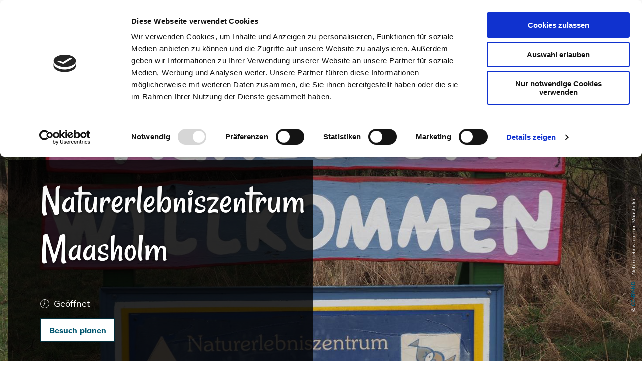

--- FILE ---
content_type: text/html; charset=utf-8
request_url: https://www.ostseefjordschlei.de/poi/naturerlebniszentrum-maasholm
body_size: 26209
content:
<!DOCTYPE html><html class="no-js" lang="de"><head><meta charset="utf-8"><!-- This website is powered by TYPO3 - inspiring people to share! TYPO3 is a free open source Content Management Framework initially created by Kasper Skaarhoj and licensed under GNU/GPL. TYPO3 is copyright 1998-2026 of Kasper Skaarhoj. Extensions are copyright of their respective owners. Information and contribution at https://typo3.org/ --><link rel="shortcut icon" href="/typo3conf/ext/ndstemplate/Resources/Public/Assets/favicon/ostseefjordschlei/favicon.ico" type="image/vnd.microsoft.icon"><title>Naturerlebniszentrum Maasholm</title><meta property="og:title" content="Naturerlebniszentrum Maasholm"/><meta property="og:description" content="NaturErlebnisZentrum (NEZ) Maasholm – Oehe – Schleimünde"/><meta property="og:image" content="//img.ecmaps.de/remote/.jpg?url=https%3A%2F%2Fdam.destination.one%2F2405240%2Ff549377015ca02207835ff9b65912cfae6f2ab6d1f60a764f44fafbf631ae624%2Fnaturerlebniszentrum-maasholm-herzlich-willkommen-jpg.jpg&amp;scale=both&amp;mode=crop&amp;quality=90&amp;width=1200&amp;height=630"/><meta name="generator" content="TYPO3 CMS"/><meta name="robots" content="follow,index"/><meta name="viewport" content="width=device-width, initial-scale=1"/><meta name="description" content="NaturErlebnisZentrum (NEZ) Maasholm – Oehe – Schleimünde"/><meta name="twitter:card" content="summary"/><meta name="bookmark-key" content="ndsdestinationdatapoi_p_100053597"/><link rel="stylesheet" type="text/css" href="/typo3temp/assets/compressed/merged-b19be1b9216dbe3060271663645009d0-min.css?1720524113" media="print"><style type="text/css"> /*<![CDATA[*/ <!-- /*Base_critical*/ :root{--btn-bg-color: #FFFFFF;--btn-bg-color-active: #025770;--btn-text-color: #025770;--btn-text-color-active: #FFFFFF;--btn-border: 2px solid #012C38;--btn-border-active: 2px solid #012C38}.btn{font-size:14px;font-family:"Mulish",sans-serif;font-weight:400;line-height:1.5;text-decoration-skip-ink:none;display:inline-flex;text-align:center;white-space:nowrap;vertical-align:middle;align-items:center;-webkit-user-select:none;-moz-user-select:none;-ms-user-select:none;user-select:none;height:3rem;border:var(--btn-border);background-color:var(--btn-bg-color);color:var(--btn-text-color);text-decoration:none;font-weight:700;margin-right:.35rem;margin-bottom:.35rem;padding:0 1rem}@media screen and (min-width: 414px){.btn{font-size:calc(14px + 4 * (100vw - 414px) / 866)}}@media screen and (min-width: 1280px){.btn{font-size:18px}}@media(min-width: 768px){.btn{margin-right:1.06rem;margin-bottom:1.06rem;padding:0 1rem;height:3rem}}.btn:last-child{margin-right:0}.btn--small{font-size:12px;font-family:"Mulish",sans-serif;font-weight:400;line-height:1.5;text-decoration-skip-ink:none;height:2.5rem;padding:0 1rem}@media screen and (min-width: 414px){.btn--small{font-size:calc(12px + 2 * (100vw - 414px) / 866)}}@media screen and (min-width: 1280px){.btn--small{font-size:14px}}@media(min-width: 768px){.btn--small{height:2.5rem;padding:0 1rem}}.btn--filter{font-size:12px;font-family:"Mulish",sans-serif;font-weight:400;line-height:1.5;text-decoration-skip-ink:none;height:2.5rem;padding:0 1rem}@media screen and (min-width: 414px){.btn--filter{font-size:calc(12px + 2 * (100vw - 414px) / 866)}}@media screen and (min-width: 1280px){.btn--filter{font-size:14px}}@media(min-width: 768px){.btn--filter{height:2.5rem;padding:0 1rem}}.btn--reset{background-color:rgba(0,0,0,0);outline:none;border:0;margin:0}.btn--round{background-color:rgba(0,0,0,0);outline:none;border:0;margin:0;margin:.5em;border:var(--btn-border);border-radius:50%;border-color:currentColor;color:currentColor;width:3rem;padding:0;justify-content:center;align-items:center}@media(min-width: 768px){.btn--round{width:3rem}}.btn--round:last-child{margin-right:.5em}.btn--grouped{margin-right:0;margin-bottom:2px}.btn--grouped:not(:last-child){margin-right:-2px}.btn--loading{cursor:wait !important}@media(min-width: 415px){.btn--switch-icon-text-responsive .btn__icon{display:none}}@media(max-width: 414px){.btn--switch-icon-text-responsive .btn__text{display:none}}.btn__icon{margin-right:.25em}.btn__icon:last-child{margin-right:0}.btn__icon .icon__svg{width:1rem;height:1rem}@media(min-width: 768px){.btn__icon .icon__svg{width:1.5rem;height:1.5rem}}.btn__icon~.btn__text{margin-left:.5em}.btn-container{width:100%}.btn-group{display:flex;flex-wrap:wrap;width:100%;align-items:center}.btn-group .btn{margin-bottom:1rem}.btn-group--align-left{justify-content:flex-start}.btn-group--align-center{justify-content:center}.btn-group--align-right{justify-content:flex-end}.btn--left{margin-right:auto}.btn--right{margin-left:auto}.btn--loading{position:relative}.btn--loading .btn__icon{display:none}.btn--loading:before{border-radius:50%;width:1.5em;height:1.5em;content:" ";position:relative;text-indent:-9999em;border-top:.2em solid rgba(2,87,112,.5);border-right:.2em solid rgba(2,87,112,.5);border-bottom:.2em solid rgba(2,87,112,.5);border-left:.2em solid #025770;-webkit-animation:btn__spinner 1.1s infinite linear;animation:btn__spinner 1.1s infinite linear}.btn--loading .btn__text{padding-left:.5em}@-webkit-keyframes btn__spinner{0%{-webkit-transform:rotate(0deg);transform:rotate(0deg)}100%{-webkit-transform:rotate(360deg);transform:rotate(360deg)}}@keyframes btn__spinner{0%{-webkit-transform:rotate(0deg);transform:rotate(0deg)}100%{-webkit-transform:rotate(360deg);transform:rotate(360deg)}}:root{--color: #012C38;--bg-color: #FFFFFF;--border-color: #012C38;--link-color: #025770;--link-color-hover: #025770;--color-media: #FFFFFF}.scheme--standard{--color: #025770;--background-color: #FFFFFF;--border-color: transparent;--color-media: #FFFFFF}.scheme--conversion{--color: #FFFFFF;--background-color: #EE7151;--border-color: transparent;--color-media: #012C38}.scheme--white{--color: #012C38;--background-color: #FFFFFF;--border-color: transparent;--color-media: #FFFFFF}.scheme--lightblue{--color: #012C38;--background-color: #E7EFF1;--border-color: transparent;--color-media: #FFFFFF}.scheme--darkblue{--color: #FFFFFF;--background-color: #012C38;--border-color: transparent;--color-media: #012C38}.scheme--eye-catcher-red{--color: #FFFFFF;--background-color: rgba(238, 113, 81, 0.8);--border-color: rgba(238, 113, 81, 0.3);--color-media: #012C38}.scheme--eye-catcher-lightblue{--color: #012C38;--background-color: rgba(231, 239, 241, 0.9);--border-color: rgba(231, 239, 241, 0.3);--color-media: #FFFFFF}.scheme--eye-catcher-blue{--color: #012C38;--background-color: rgba(2, 87, 112, 0.8);--border-color: rgba(2, 87, 112, 0.3);--color-media: #FFFFFF}.scheme--dark-font-white-bg-border{--color: #012C38;--background-color: #FFFFFF;--border-color: #FFFFFF;--color-media: #FFFFFF}.scheme--light-font-black-bg-border{--color: #FFFFFF;--background-color: #000000;--border-color: #000000;--color-media: #012C38}.scheme--light-font-transparent-bg-border{--color: #FFFFFF;--background-color: rgba(0, 0, 0, 0);--border-color: rgba(0, 0, 0, 0);--color-media: #012C38}.scheme--dark-font-transparent-bg-border{--color: #012C38;--background-color: rgba(0, 0, 0, 0);--border-color: rgba(0, 0, 0, 0);--color-media: #FFFFFF}.scheme--light-font-white-bg-border{--color: #FFFFFF;--background-color: #FFFFFF;--border-color: #FFFFFF;--color-media: #012C38}.scheme--dark-font-black-bg-border{--color: #012C38;--background-color: #000000;--border-color: #000000;--color-media: #FFFFFF}.scheme--light-font-blue-bg-border{--color: #FFFFFF;--background-color: #025770;--border-color: #025770;--color-media: #FFFFFF}[class^=scheme--],[class*=" scheme--"]{color:var(--color);background-color:var(--background-color);border-color:var(--border-color)}:root{-moz-tab-size:4;-o-tab-size:4;tab-size:4}*,*::before,*::after{box-sizing:inherit}html{font-size:16px;box-sizing:border-box;line-height:1.5}body{font-size:14px;margin:0;font-family:"Mulish",sans-serif;color:var(--color);position:relative;-webkit-font-smoothing:antialiased;-moz-osx-font-smoothing:grayscale;overflow-wrap:break-word}@media screen and (min-width: 414px){body{font-size:calc(14px + 4 * (100vw - 414px) / 866)}}@media screen and (min-width: 1280px){body{font-size:18px}}body.default{display:none}body.default hr{height:0}body.default b,body.default strong{font-weight:bolder}body.default code,body.default kbd,body.default samp,body.default pre{font-family:SFMono-Regular,Menlo,Monaco,Consolas,"Liberation Mono","Courier New",monospace;font-size:1em}body.default small{font-size:80%}body.default sub,body.default sup{font-size:75%;line-height:0;position:relative;vertical-align:baseline}body.default sub{bottom:-0.25em}body.default sup{top:-0.5em}body.default summary{display:list-item}body.default a,body.default .text-link{color:var(--link-color)}body.default figure:not(.accordion__figure){margin:0}body.default blockquote{margin:0}button,input,optgroup,select,textarea{font-family:inherit;font-size:100%;line-height:1.15;margin:0}button,select{text-transform:none}button,[type=button],[type=reset],[type=submit]{appearance:auto;-webkit-appearance:button;-moz-appearance:button;border-radius:0}button::-moz-focus-inner,[type=button]::-moz-focus-inner,[type=reset]::-moz-focus-inner,[type=submit]::-moz-focus-inner{border-style:none;padding:0}button:-moz-focusring,[type=button]:-moz-focusring,[type=reset]:-moz-focusring,[type=submit]:-moz-focusring{outline:1px dotted ButtonText}fieldset{padding:0;border:0;margin:0;min-width:0;max-width:100%}legend{padding:0}progress{vertical-align:baseline}[type=number]::-webkit-inner-spin-button,[type=number]::-webkit-outer-spin-button{height:auto}[type=search]{appearance:auto;-webkit-appearance:textfield;-moz-appearance:textfield;outline-offset:-2px}[type=search]::-webkit-search-decoration{-webkit-appearance:none}::-webkit-file-upload-button{-webkit-appearance:button;font:inherit}select:-moz-focusring{color:rgba(0,0,0,0);text-shadow:0 0 0 #000}option{color:#012c38;background-color:#fff}.icon{display:inline-flex;flex-direction:row;flex-wrap:nowrap;justify-content:flex-start;align-content:center;align-items:center;line-height:1}.icon__svg{order:0;flex:0 1 auto;align-self:auto;fill:currentColor;height:1em;width:1em}.icon--small .icon__svg{width:.5em}@font-face{font-family:"Rancho";font-style:normal;font-weight:400;src:local("Rancho Regular"),local("Rancho-Regular"),url("/typo3conf/ext/ndstemplate/Resources/Public/Fonts/rancho-v10-latin-regular.woff2") format("woff2"),url("/typo3conf/ext/ndstemplate/Resources/Public/Fonts/rancho-v10-latin-regular.woff") format("woff");font-display:swap}@font-face{font-family:"Mulish";font-style:normal;font-weight:400;src:local(""),url("/typo3conf/ext/ndstemplate/Resources/Public/Fonts/mulish-v1-latin-regular.woff2") format("woff2"),url("/typo3conf/ext/ndstemplate/Resources/Public/Fonts/mulish-v1-latin-regular.woff") format("woff");font-display:swap}@font-face{font-family:"Mulish";font-style:normal;font-weight:800;src:local(""),url("/typo3conf/ext/ndstemplate/Resources/Public/Fonts/mulish-v1-latin-800.woff2") format("woff2"),url("/typo3conf/ext/ndstemplate/Resources/Public/Fonts/mulish-v1-latin-800.woff") format("woff");font-display:swap}@font-face{font-family:"Mulish";font-style:italic;font-weight:400;src:local(""),url("/typo3conf/ext/ndstemplate/Resources/Public/Fonts/mulish-v1-latin-italic.woff2") format("woff2"),url("/typo3conf/ext/ndstemplate/Resources/Public/Fonts/mulish-v1-latin-italic.woff") format("woff");font-display:swap}@font-face{font-family:"Mulish";font-style:italic;font-weight:800;src:local(""),url("/typo3conf/ext/ndstemplate/Resources/Public/Fonts/mulish-v1-latin-800italic.woff2") format("woff2"),url("/typo3conf/ext/ndstemplate/Resources/Public/Fonts/mulish-v1-latin-800italic.woff") format("woff");font-display:swap}body.default h1,body.default .typo-xxl{font-size:36px;font-family:"Rancho",sans-serif;font-weight:400;line-height:1.2;margin-top:0;margin-bottom:0;text-decoration-skip-ink:none}@media screen and (min-width: 414px){body.default h1,body.default .typo-xxl{font-size:calc(36px + 44 * (100vw - 414px) / 866)}}@media screen and (min-width: 1280px){body.default h1,body.default .typo-xxl{font-size:80px}}body.default h2,body.default .typo-xl{font-size:28px;font-family:"Rancho",sans-serif;font-weight:400;line-height:1.2;margin-top:0;margin-bottom:0;text-decoration-skip-ink:none}@media screen and (min-width: 414px){body.default h2,body.default .typo-xl{font-size:calc(28px + 36 * (100vw - 414px) / 866)}}@media screen and (min-width: 1280px){body.default h2,body.default .typo-xl{font-size:64px}}body.default h3,body.default .typo-l{font-size:24px;font-family:"Rancho",sans-serif;font-weight:400;line-height:1.2;margin-top:0;margin-bottom:0;text-decoration-skip-ink:none}@media screen and (min-width: 414px){body.default h3,body.default .typo-l{font-size:calc(24px + 24 * (100vw - 414px) / 866)}}@media screen and (min-width: 1280px){body.default h3,body.default .typo-l{font-size:48px}}body.default h4,body.default h5,body.default h6,body.default .typo-m{font-size:20px;font-family:"Rancho",sans-serif;font-weight:400;line-height:1.2;margin-top:0;margin-bottom:0;font-weight:800;text-decoration-skip-ink:none}@media screen and (min-width: 414px){body.default h4,body.default h5,body.default h6,body.default .typo-m{font-size:calc(20px + 4 * (100vw - 414px) / 866)}}@media screen and (min-width: 1280px){body.default h4,body.default h5,body.default h6,body.default .typo-m{font-size:24px}}body.default p,body.default .bodytext,body.default .typo-s{font-size:14px;font-family:"Mulish",sans-serif;font-weight:400;line-height:1.5;margin-top:0;margin-bottom:1rem;text-decoration-skip-ink:none}@media screen and (min-width: 414px){body.default p,body.default .bodytext,body.default .typo-s{font-size:calc(14px + 4 * (100vw - 414px) / 866)}}@media screen and (min-width: 1280px){body.default p,body.default .bodytext,body.default .typo-s{font-size:18px}}body.default small,body.default .small,body.default .typo-xs{font-size:12px;font-family:"Mulish",sans-serif;font-weight:400;line-height:1.5;margin-top:0;margin-bottom:1rem;text-decoration-skip-ink:none}@media screen and (min-width: 414px){body.default small,body.default .small,body.default .typo-xs{font-size:calc(12px + 2 * (100vw - 414px) / 866)}}@media screen and (min-width: 1280px){body.default small,body.default .small,body.default .typo-xs{font-size:14px}}body.default .typo-xxs{font-size:8px;font-family:"Mulish",sans-serif;font-weight:400;line-height:1.5;margin-top:0;margin-bottom:1rem}@media screen and (min-width: 414px){body.default .typo-xxs{font-size:calc(8px + 2 * (100vw - 414px) / 866)}}@media screen and (min-width: 1280px){body.default .typo-xxs{font-size:10px}}body.default blockquote,body.default .quote,body.default .typo-z{font-size:18px;font-family:"Mulish",sans-serif;font-weight:400;line-height:1.5;margin-top:0;margin-bottom:1rem;font-style:italic;text-decoration-skip-ink:none}@media screen and (min-width: 414px){body.default blockquote,body.default .quote,body.default .typo-z{font-size:calc(18px + 14 * (100vw - 414px) / 866)}}@media screen and (min-width: 1280px){body.default blockquote,body.default .quote,body.default .typo-z{font-size:32px}}.typo-xxl{font-size:36px;font-family:"Rancho",sans-serif;font-weight:400;line-height:1.2;margin-top:0;margin-bottom:0;text-decoration-skip-ink:none}@media screen and (min-width: 414px){.typo-xxl{font-size:calc(36px + 44 * (100vw - 414px) / 866)}}@media screen and (min-width: 1280px){.typo-xxl{font-size:80px}}.typo-xl{font-size:28px;font-family:"Rancho",sans-serif;font-weight:400;line-height:1.2;margin-top:0;margin-bottom:0;text-decoration-skip-ink:none}@media screen and (min-width: 414px){.typo-xl{font-size:calc(28px + 36 * (100vw - 414px) / 866)}}@media screen and (min-width: 1280px){.typo-xl{font-size:64px}}.typo-l{font-size:24px;font-family:"Rancho",sans-serif;font-weight:400;line-height:1.2;margin-top:0;margin-bottom:0;text-decoration-skip-ink:none}@media screen and (min-width: 414px){.typo-l{font-size:calc(24px + 24 * (100vw - 414px) / 866)}}@media screen and (min-width: 1280px){.typo-l{font-size:48px}}.typo-m{font-size:20px;font-family:"Rancho",sans-serif;font-weight:400;line-height:1.2;margin-top:0;margin-bottom:0;font-weight:800;text-decoration-skip-ink:none}@media screen and (min-width: 414px){.typo-m{font-size:calc(20px + 4 * (100vw - 414px) / 866)}}@media screen and (min-width: 1280px){.typo-m{font-size:24px}}.typo-s{font-size:14px;font-family:"Mulish",sans-serif;font-weight:400;line-height:1.5;margin-top:0;margin-bottom:1rem;text-decoration-skip-ink:none}@media screen and (min-width: 414px){.typo-s{font-size:calc(14px + 4 * (100vw - 414px) / 866)}}@media screen and (min-width: 1280px){.typo-s{font-size:18px}}.typo-xs{font-size:12px;font-family:"Mulish",sans-serif;font-weight:400;line-height:1.5;margin-top:0;margin-bottom:1rem;text-decoration-skip-ink:none}@media screen and (min-width: 414px){.typo-xs{font-size:calc(12px + 2 * (100vw - 414px) / 866)}}@media screen and (min-width: 1280px){.typo-xs{font-size:14px}}.typo-xxs{font-size:8px;font-family:"Mulish",sans-serif;font-weight:400;line-height:1.5;margin-top:0;margin-bottom:1rem}@media screen and (min-width: 414px){.typo-xxs{font-size:calc(8px + 2 * (100vw - 414px) / 866)}}@media screen and (min-width: 1280px){.typo-xxs{font-size:10px}}.typo-z{font-size:18px;font-family:"Mulish",sans-serif;font-weight:400;line-height:1.5;margin-top:0;margin-bottom:1rem;font-style:italic;text-decoration-skip-ink:none}@media screen and (min-width: 414px){.typo-z{font-size:calc(18px + 14 * (100vw - 414px) / 866)}}@media screen and (min-width: 1280px){.typo-z{font-size:32px}}.noscroll{overflow-y:hidden !important}.noscroll.touchevents.retina body{position:fixed}[hidden],.hidden{display:none !important}.visually-hidden{position:absolute !important;clip:rect(1px, 1px, 1px, 1px);padding:0 !important;border:0 !important;height:1px !important;width:1px !important;overflow:hidden}.text-align-left{text-align:left !important}.text-align-center{text-align:center !important}.text-align-right{text-align:right !important}.content-wrap{display:flex;justify-content:inherit} /*Header_header_critical*/ .header{max-width:42rem;margin-bottom:1rem;text-align:left;margin-right:auto}@media(max-width: 767px){.header{word-wrap:break-word;overflow-wrap:break-word;-webkit-hyphens:auto;-ms-hyphens:auto;hyphens:auto}}.header.text-align-left{margin-left:0;margin-right:auto}.header.text-align-center{margin-left:auto;margin-right:auto}.header.text-align-right{margin-left:auto;margin-right:0}.content-wrap>.header{margin-bottom:3rem}.stage--bg-video:not(.stage--bg-media-scheme-color) .header,.stage--bg-image:not(.stage--bg-media-scheme-color) .header,.stage__col--bg-image .header{text-shadow:1px 1px 5px rgba(0,0,0,.8)}.stage__content-box .header{text-shadow:none}.header__link{text-decoration:none}.no-touchevents .header__link:not(:disabled):hover,.no-touchevents .header__link:not(:disabled).hover,.no-touchevents .header__link:not(:disabled).is-hover{text-decoration:underline}.no-touchevents .header__link:not(:disabled):focus,.no-touchevents .header__link:not(:disabled).focus,.no-touchevents .header__link:not(:disabled).is-focus{text-decoration:underline}.header__link:active,.header__link.active,.header__link.is-active{text-decoration:underline}[class^=scheme--] .header__link,[class*=" scheme--"] .header__link{color:currentColor}[class^=scheme--] .header__head,[class*=" scheme--"] .header__head,[class^=scheme--] .header__sub,[class*=" scheme--"] .header__sub{color:currentColor}.header__sub{margin-top:1rem} /*Icontext_icontext_critical*/ .icontext{display:flex}.icontext--center{justify-content:center}.icontext__icon{margin-right:.5em}.icontext--valign-top .icontext__icon{margin-top:.25em}.icontext__groups{width:100%;margin:0 -0.5em;display:flex;flex-wrap:wrap}.icontext__group{display:flex;padding:0 .5em}.icontext--spaceless{margin:0;padding:0}.icontext--valign-top{align-items:flex-start} /*Stage_stage-content-box_critical*/ .stage__content-box{grid-column:main;padding-left:2rem;padding-right:2rem;background-color:rgba(0,0,0,.8);padding:2rem}@media screen and (min-width: 414px){.stage__content-box{padding-left:calc(2rem + 2 * (100vw - 414px) / 354);padding-right:calc(2rem + 2 * (100vw - 414px) / 354)}}@media screen and (min-width: 768px){.stage__content-box{padding-left:4rem;padding-right:4rem}}.stage__content-box>.content-wrap{grid-column:main}.stage__content-box>.content-full{grid-column:full} /*Stage_stage-half-layout_critical*/ @media(min-width: 1025px){.stage__content--half-layout-left,.stage__content--half-layout-right,.stage__content--half-layout-center{width:50%}}.stage__content--half-layout-left{margin-right:auto}.stage__content--half-layout-right{margin-left:auto}.stage__content--half-layout-center{margin-left:auto;margin-right:auto} /*Stage_stage_critical*/ .stage{position:relative}.stage--border{border:20px solid #fff}.stage--transparent{background:rgba(0,0,0,0)}.stage--bg-blur{background-color:#000}.stage__bg{position:absolute;top:0;bottom:0;left:0;right:0}.stage--bg-image .stage__bg{background-repeat:no-repeat;background-size:cover;background-position:center}.stage--bg-image-fixed .stage__bg{background-attachment:scroll}@media(min-width: 1024px){.no-touchevents .stage--bg-image-fixed .stage__bg{background-attachment:fixed}}.stage--align-bg-image-top .stage__bg{background-size:100%;background-position:top center}.stage--align-bg-image-bottom .stage__bg{background-size:100%;background-position:bottom center}.stage--transparent .stage__bg{background:rgba(0,0,0,0)}.stage--bg-blur .stage__bg{-webkit-filter:blur(20px);filter:blur(20px);opacity:.5}.stage--bg-image-repeat .stage__bg{background-size:initial;background-repeat:repeat}.stage__bg-wrap{overflow:hidden}.stage--bg-video{overflow:hidden}.stage--bg-video .stage-video-background{position:absolute;top:50%;left:50%;-webkit-transform:translate(-50%, -50%);transform:translate(-50%, -50%);width:100%;height:100%;min-width:100%;background-size:cover;-o-object-fit:cover;object-fit:cover}.stage--bg-video.object-fit-polyfill .stage-video-background{top:100% !important;left:50% !important}.stage__parallax{background-repeat:no-repeat;background-size:cover;background-position:center;height:100%}.stage__container{width:100%;display:grid;grid-auto-rows:1fr}.stage__container--double{--stage-cols: 2}@media(min-width: 768px){.stage__container--double{grid-template-columns:repeat(2, 1fr)}}@media(min-width: 768px){.stage__container--triple{grid-template-columns:repeat(3, 1fr)}}.stage__container--full-screen{min-height:calc(100vh);min-height:calc(var(--vh, 1vh) * 100)}.stage__container--full-screen-top{align-items:start}.stage__container--full-screen-center{align-items:center}.stage__container--full-screen-bottom{align-items:end}.stage__col{position:relative;width:100%}.stage__col--bg-image{background-repeat:no-repeat;background-size:cover}.stage__col--bg-image-fixed{background-attachment:scroll}@media(min-width: 1024px){.no-touchevents .stage__col--bg-image-fixed{background-attachment:fixed}}.stage__content{--stage-horizontal-padding: 1rem;display:grid;grid-template-columns:[full-start] minmax(var(--stage-horizontal-padding), 1fr) [main-start] minmax(0, 84rem) [main-end] minmax(var(--stage-horizontal-padding), 1fr) [full-end]}.stage__content>.content-wrap{grid-column:main}.stage__content>.content-full{grid-column:full}.stage--bg-video:not(.stage--bg-media-scheme-color) .stage__content,.stage--bg-image:not(.stage--bg-media-scheme-color) .stage__content{color:var(--color-media)}@media(min-width: 768px){.stage__container--double .stage__content{--stage-horizontal-padding: 5rem}}.stage__content--double-left{grid-template-columns:minmax(1rem, 1fr) [main-start] minmax(0, calc(42rem - var(--stage-horizontal-padding))) [main-end];padding-right:var(--stage-horizontal-padding)}.stage__content--double-right{grid-template-columns:[main-start] minmax(0, calc(42rem - var(--stage-horizontal-padding))) [main-end] minmax(1rem, 1fr);padding-left:var(--stage-horizontal-padding)}.stage__container--triple{max-width:84rem;margin-left:auto;margin-right:auto}.stage__content--align-left{justify-content:flex-start}.stage__content--align-center{justify-content:center}.stage__content--align-right{justify-content:flex-end}.stage__content--pt-1{padding-top:2rem}@media screen and (min-width: 414px){.stage__content--pt-1{padding-top:calc(2rem + 2 * (100vw - 414px) / 354)}}@media screen and (min-width: 768px){.stage__content--pt-1{padding-top:4rem}}.stage__content--pb-1{padding-bottom:2rem}@media screen and (min-width: 414px){.stage__content--pb-1{padding-bottom:calc(2rem + 2 * (100vw - 414px) / 354)}}@media screen and (min-width: 768px){.stage__content--pb-1{padding-bottom:4rem}}.stage__content--pt-2{padding-top:4rem}@media screen and (min-width: 414px){.stage__content--pt-2{padding-top:calc(4rem + 4 * (100vw - 414px) / 354)}}@media screen and (min-width: 768px){.stage__content--pt-2{padding-top:8rem}}.stage__content--pb-2{padding-bottom:4rem}@media screen and (min-width: 414px){.stage__content--pb-2{padding-bottom:calc(4rem + 4 * (100vw - 414px) / 354)}}@media screen and (min-width: 768px){.stage__content--pb-2{padding-bottom:8rem}}.stage__content--pt-3{padding-top:6rem}@media screen and (min-width: 414px){.stage__content--pt-3{padding-top:calc(6rem + 6 * (100vw - 414px) / 354)}}@media screen and (min-width: 768px){.stage__content--pt-3{padding-top:12rem}}.stage__content--pb-3{padding-bottom:6rem}@media screen and (min-width: 414px){.stage__content--pb-3{padding-bottom:calc(6rem + 6 * (100vw - 414px) / 354)}}@media screen and (min-width: 768px){.stage__content--pb-3{padding-bottom:12rem}}.stage__content--pt-4{padding-top:8rem}@media screen and (min-width: 414px){.stage__content--pt-4{padding-top:calc(8rem + 8 * (100vw - 414px) / 354)}}@media screen and (min-width: 768px){.stage__content--pt-4{padding-top:16rem}}.stage__content--pb-4{padding-bottom:8rem}@media screen and (min-width: 414px){.stage__content--pb-4{padding-bottom:calc(8rem + 8 * (100vw - 414px) / 354)}}@media screen and (min-width: 768px){.stage__content--pb-4{padding-bottom:16rem}}.stage__content--pt-5{padding-top:10rem}@media screen and (min-width: 414px){.stage__content--pt-5{padding-top:calc(10rem + 10 * (100vw - 414px) / 354)}}@media screen and (min-width: 768px){.stage__content--pt-5{padding-top:20rem}}.stage__content--pb-5{padding-bottom:10rem}@media screen and (min-width: 414px){.stage__content--pb-5{padding-bottom:calc(10rem + 10 * (100vw - 414px) / 354)}}@media screen and (min-width: 768px){.stage__content--pb-5{padding-bottom:20rem}}.stage--col-borders .stage__col{border:#012c38 1px solid;border-left:0;border-right:0}.stage--col-borders .stage__col:not(:last-child){border-right:#012c38 1px solid} /*Breadcrumb_breadcrumb_critical*/ .breadcrumb{display:none;font-size:12px;font-family:"Mulish",sans-serif;font-weight:400;line-height:1.5;text-decoration-skip-ink:none}@media screen and (min-width: 414px){.breadcrumb{font-size:calc(12px + 2 * (100vw - 414px) / 866)}}@media screen and (min-width: 1280px){.breadcrumb{font-size:14px}}@media(min-width: 415px){.breadcrumb{display:block;padding-top:.5rem;padding-bottom:.5rem}}.breadcrumb__links{display:inline-flex;align-self:flex-start;justify-content:center;flex-wrap:wrap;padding:0;margin:0;list-style:none}.breadcrumb__item{flex:0 1 auto;position:relative;padding-right:.5em}.breadcrumb__icon{font-size:.75em;padding-left:.5em} /*Article_article_critical*/ :root{--article-max-width: 63rem}.article-wrap{grid-column:main;width:100%;max-width:var(--article-max-width);margin-left:auto;margin-right:auto;justify-content:inherit}.article{width:100%;margin-bottom:1rem}.article:before,.article:after{content:" ";display:table}.article:after{clear:both}.article:last-child{margin-bottom:0}.article ul{list-style-position:inside;padding:0}.article__media{margin:0 0 1em;height:auto;max-width:450px}.article__media img{max-width:100%;height:auto}@media(min-width: 768px){.article__media--left{float:left;margin-right:1em}}@media(min-width: 768px){.article__media--right{float:right;margin-left:1em}}@media(min-width: 768px){.stage__container--double .article__media{float:none;margin-left:0;margin-right:0}}.article__figure{margin-bottom:1em}.article__figure-video{min-height:300px}.article__figure--audio audio{width:450px;max-width:100%}.article--singlemedia .article__media{float:none;margin-left:auto;margin-right:auto}.article--singlemedia .article__media audio{margin:1rem}.article__text--two-columns{-webkit-columns:320px 2;-moz-columns:320px 2;columns:320px 2;-webkit-column-gap:3rem;-moz-column-gap:3rem;column-gap:3rem}.article__text--two-columns .article__header{-webkit-column-span:all;-moz-column-span:all;column-span:all} /*Simpleslider_simpleslider_critical*/ .simpleslider__list{overflow:hidden}.simpleslider__track{display:flex;position:relative;min-height:auto;white-space:nowrap;will-change:transform}.simpleslider__track.is-animatable{transition:-webkit-transform 200ms ease-in-out;transition:transform 200ms ease-in-out;transition:transform 200ms ease-in-out, -webkit-transform 200ms ease-in-out}.simpleslider__item{flex:0 0 auto;display:inline-block;float:none;width:100%;white-space:normal} /*MediaGallery_mediaGallery_critical*/ .media-gallery{max-width:100%;width:100%}@media(min-width: 1024px){.media-gallery .simpleslider__list{position:relative}}.media-gallery .simpleslider__item{width:100%}@media(min-width: 768px){.media-gallery .simpleslider__item{padding:0 .5rem}}@media(min-width: 768px){.media-gallery .simpleslider__item{width:33.3333333333%}}.media-gallery .simpleslider__item img,.media-gallery .simpleslider__item video,.media-gallery .simpleslider__item picture{width:100%;height:auto;-o-object-fit:cover;object-fit:cover}@media(min-width: 768px){.media-gallery--centered .simpleslider__track{justify-content:center}}.media-gallery--single-slide .simpleslider__item{width:100%}.media-gallery__link{position:relative;display:block} /*MediaItem_mediaItem_critical*/ .media-item{position:relative}.media-item__link{display:block;position:relative} /*Contactmap_contactmap_critical*/ .contactmap{display:flex;flex-wrap:wrap;width:100%}.contactmap__contact{flex:0 1 100%;padding:4rem 2rem;border-top:#012c38 1px solid;border-bottom:#012c38 1px solid}@media(min-width: 768px){.contactmap__contact{flex:0 1 33.3333333333%}}.contactmap__map{flex:0 1 100%;position:relative}@media(min-width: 768px){.contactmap__map{flex:0 1 66.6666666667%}} /*Iconlist_iconlist_critical*/ .iconlist{font-size:20px;display:inline-flex;align-self:flex-start;justify-content:left;padding:0;margin:1rem 0}@media screen and (min-width: 414px){.iconlist{font-size:calc(20px + 4 * (100vw - 414px) / 866)}}@media screen and (min-width: 1280px){.iconlist{font-size:24px}}.iconlist__item{display:inline-flex;margin-right:2.5rem}.iconlist__item:last-child{margin-right:0}.iconlist__link{display:inline-flex;color:#012c38;text-decoration:none;padding:.25rem}.no-touchevents .iconlist__link:focus,.no-touchevents .iconlist__link.focus,.no-touchevents .iconlist__link.is-focus{outline:1px currentColor solid}.iconlist__icon{fill:currentColor}.iconlist__icon .icon__svg{height:1.5em;width:1.5em} /*Checklist_checklist_critical*/ .checklist{display:flex;flex-direction:row;flex-wrap:wrap;padding:0;margin:0;margin-bottom:1rem}.checklist--horizontal{flex-wrap:initial;flex-direction:initial;margin:1rem auto;justify-content:center;max-width:55rem}.checklist__item{flex:1 0 100%;list-style:none;margin-bottom:1rem}.checklist--horizontal .checklist__item{flex:initial;width:100%;margin:0 2.5rem .75rem 2.5rem}.checklist__item:last-child{margin-right:0}.checklist__item p{display:inline-block;margin-bottom:0;font-size:inherit}.checklist__line{display:flex;flex-direction:row;align-items:flex-start}.checklist__line-item{flex:0 1 auto}.checklist__line-text{flex-basis:100%} /*Accordion_accordion_critical*/ .accordion{max-width:63rem;margin-left:auto;margin-right:auto;text-align:left;width:100%;border-top:#012c38 1px solid;margin-top:1rem;margin-bottom:1rem}.accordion__head{background-color:rgba(0,0,0,0);outline:none;border:0;margin:0;color:var(--link-color);cursor:pointer;text-align:left} /*Tile_tile_critical*/ .tile{display:inline-block;float:left;position:relative}.tilewall__content--right .tile{float:right}.tile--clear{clear:both}.tile__link{position:absolute;top:0;bottom:0;left:0;right:0}.tile--one-quarter{width:50%}.tile--one-quarter.tile--single-height{position:relative}.tile--one-quarter.tile--single-height:before{display:block;content:"";width:100%;padding-top:100%}.tile--one-quarter.tile--double-height{position:relative}.tile--one-quarter.tile--double-height:before{display:block;content:"";width:100%;padding-top:200%}.tile--one-quarter.tile--triple-height{position:relative}.tile--one-quarter.tile--triple-height:before{display:block;content:"";width:100%;padding-top:300%}.tile--one-quarter.tile--quadruple-height{position:relative}.tile--one-quarter.tile--quadruple-height:before{display:block;content:"";width:100%;padding-top:400%}@media(min-width: 415px){.tile--one-quarter{width:25%}}.tile--two-quarter{width:100%}.tile--two-quarter.tile--single-height{position:relative}.tile--two-quarter.tile--single-height:before{display:block;content:"";width:100%;padding-top:50%}.tile--two-quarter.tile--double-height{position:relative}.tile--two-quarter.tile--double-height:before{display:block;content:"";width:100%;padding-top:100%}.tile--two-quarter.tile--triple-height{position:relative}.tile--two-quarter.tile--triple-height:before{display:block;content:"";width:100%;padding-top:150%}.tile--two-quarter.tile--quadruple-height{position:relative}.tile--two-quarter.tile--quadruple-height:before{display:block;content:"";width:100%;padding-top:200%}@media(min-width: 415px){.tile--two-quarter{width:50%}}.tile--three-quarter{width:100%}.tile--three-quarter.tile--single-height{position:relative}.tile--three-quarter.tile--single-height:before{display:block;content:"";width:100%;padding-top:33.3333333333%}.tile--three-quarter.tile--double-height{position:relative}.tile--three-quarter.tile--double-height:before{display:block;content:"";width:100%;padding-top:66.6666666667%}.tile--three-quarter.tile--triple-height{position:relative}.tile--three-quarter.tile--triple-height:before{display:block;content:"";width:100%;padding-top:100%}.tile--three-quarter.tile--quadruple-height{position:relative}.tile--three-quarter.tile--quadruple-height:before{display:block;content:"";width:100%;padding-top:133.3333333333%}@media(min-width: 415px){.tile--three-quarter{width:75%}}.tile--four-quarter{width:100%}.tile--four-quarter.tile--single-height{position:relative}.tile--four-quarter.tile--single-height:before{display:block;content:"";width:100%;padding-top:25%}.tile--four-quarter.tile--double-height{position:relative}.tile--four-quarter.tile--double-height:before{display:block;content:"";width:100%;padding-top:50%}.tile--four-quarter.tile--triple-height{position:relative}.tile--four-quarter.tile--triple-height:before{display:block;content:"";width:100%;padding-top:75%}.tile--four-quarter.tile--quadruple-height{position:relative}.tile--four-quarter.tile--quadruple-height:before{display:block;content:"";width:100%;padding-top:100%}.tile--one-third{width:100%}.tile--one-third.tile--single-height{position:relative}.tile--one-third.tile--single-height:before{display:block;content:"";width:100%;padding-top:100%}.tile--one-third.tile--double-height{position:relative}.tile--one-third.tile--double-height:before{display:block;content:"";width:100%;padding-top:200%}.tile--one-third.tile--triple-height{position:relative}.tile--one-third.tile--triple-height:before{display:block;content:"";width:100%;padding-top:300%}.tile--one-third.tile--quadruple-height{position:relative}.tile--one-third.tile--quadruple-height:before{display:block;content:"";width:100%;padding-top:400%}@media(min-width: 415px){.tile--one-third{width:33.3333333333%}}.tile--two-third{width:100%}.tile--two-third.tile--single-height{position:relative}.tile--two-third.tile--single-height:before{display:block;content:"";width:100%;padding-top:50%}.tile--two-third.tile--double-height{position:relative}.tile--two-third.tile--double-height:before{display:block;content:"";width:100%;padding-top:100%}.tile--two-third.tile--triple-height{position:relative}.tile--two-third.tile--triple-height:before{display:block;content:"";width:100%;padding-top:150%}.tile--two-third.tile--quadruple-height{position:relative}.tile--two-third.tile--quadruple-height:before{display:block;content:"";width:100%;padding-top:200%}@media(min-width: 415px){.tile--two-third{width:66.6666666667%}}.tile--three-third{width:100%}.tile--three-third.tile--single-height{position:relative}.tile--three-third.tile--single-height:before{display:block;content:"";width:100%;padding-top:33.3333333333%}.tile--three-third.tile--double-height{position:relative}.tile--three-third.tile--double-height:before{display:block;content:"";width:100%;padding-top:66.6666666667%}.tile--three-third.tile--triple-height{position:relative}.tile--three-third.tile--triple-height:before{display:block;content:"";width:100%;padding-top:100%}.tile--three-third.tile--quadruple-height{position:relative}.tile--three-third.tile--quadruple-height:before{display:block;content:"";width:100%;padding-top:133.3333333333%}.simpleslider__item>.tile{width:100%}.tile__wrap{position:absolute;top:0;left:0;right:0;bottom:0;overflow:hidden;background-size:cover}.tilewall--spacing .tile__wrap{position:absolute;top:.25rem;left:.25rem;right:.25rem;bottom:.25rem}@media(min-width: 768px){.tilewall--spacing .tile__wrap{position:absolute;top:.5rem;left:.5rem;right:.5rem;bottom:.5rem}} /*Arrival_arrival_critical*/ .arrival{width:100%}.arrival-form{display:flex;flex-wrap:wrap;width:100%}.arrival-form__fieldset{flex:1 1 100%;display:flex;flex-wrap:wrap;align-items:center;justify-content:center;margin-bottom:1rem}@media(min-width: 769px){.arrival-form__fieldset{flex:1 1 50%;flex-wrap:nowrap}}.arrival-form__fieldset-label{flex:1 0 100%;margin-bottom:1em;text-align:center}@media(min-width: 769px){.arrival-form__fieldset-label{margin-bottom:0;margin-right:1em;flex:0 1 auto;text-align:right}}.arrival-form__transport-mode-radio{position:absolute !important;clip:rect(1px, 1px, 1px, 1px);padding:0 !important;border:0 !important;height:1px !important;width:1px !important;overflow:hidden}.arrival-form__transport-mode-icon{cursor:pointer;width:4.5rem;height:4.5rem;border:2px solid #012c38;border-radius:50%;justify-content:center;margin:.25rem;color:#012c38;background-color:#fff}.arrival-form__transport-mode-icon .icon__svg{width:1.75em;height:1.75em}.arrival-form__transport-mode-radio:checked~.arrival-form__transport-mode-icon{background-color:#012c38;color:#fff}.arrival-form__origin{border:1px solid #012c38}.arrival-form__submit{margin-bottom:0} /*Form_inline-form_critical*/ .inline-form{display:flex;justify-content:center;align-items:center}.inline-form--left{justify-content:flex-start}.inline-form--right{justify-content:flex-end}.inline-form__input-wrap{position:relative;flex:1 0 auto;max-width:20rem}.inline-form__input{width:100%;height:2rem;padding:.5em;border:1px solid #012c38}@media(min-width: 768px){.inline-form__input{height:3rem}}.inline-form__input-label{position:absolute;-webkit-transform:translateY(-100%);transform:translateY(-100%);font-size:12px;font-family:"Mulish",sans-serif;font-weight:400;line-height:1.5;text-decoration-skip-ink:none}@media screen and (min-width: 414px){.inline-form__input-label{font-size:calc(12px + 2 * (100vw - 414px) / 866)}}@media screen and (min-width: 1280px){.inline-form__input-label{font-size:14px}}.inline-form__submit{margin-bottom:0} /*Pageheader_pageheader_critical*/ .pageheader{z-index:90;position:absolute;top:0;right:0;left:0;padding:.5em 1em;color:#fff;background:rgba(0,0,0,.8)}.pageheader__content{max-width:84rem;margin-left:auto;margin-right:auto;display:flex;flex-direction:row;flex-wrap:nowrap;justify-content:space-between;align-content:stretch;align-items:center}.pageheader__section{flex:0 0 auto}.pageheader__link{display:block;color:#fff}.no-touchevents .pageheader__link:not(:disabled):hover,.no-touchevents .pageheader__link:not(:disabled).hover,.no-touchevents .pageheader__link:not(:disabled).is-hover{color:#e6e6e6}.no-touchevents .pageheader__link:not(:disabled):focus,.no-touchevents .pageheader__link:not(:disabled).focus,.no-touchevents .pageheader__link:not(:disabled).is-focus{color:#e6e6e6}.pageheader__link:active,.pageheader__link.active,.pageheader__link.is-active{color:#e6e6e6}.no-touchevents .is-scrolled .pageheader__link:not(:disabled):hover,.no-touchevents .is-scrolled .pageheader__link:not(:disabled).hover,.no-touchevents .is-scrolled .pageheader__link:not(:disabled).is-hover,.no-touchevents .pageheader--alternative .pageheader__link:not(:disabled):hover,.no-touchevents .pageheader--alternative .pageheader__link:not(:disabled).hover,.no-touchevents .pageheader--alternative .pageheader__link:not(:disabled).is-hover{color:#025770}.no-touchevents .is-scrolled .pageheader__link:not(:disabled):focus,.no-touchevents .is-scrolled .pageheader__link:not(:disabled).focus,.no-touchevents .is-scrolled .pageheader__link:not(:disabled).is-focus,.no-touchevents .pageheader--alternative .pageheader__link:not(:disabled):focus,.no-touchevents .pageheader--alternative .pageheader__link:not(:disabled).focus,.no-touchevents .pageheader--alternative .pageheader__link:not(:disabled).is-focus{color:#025770}.is-scrolled .pageheader__link:active,.is-scrolled .pageheader__link.active,.is-scrolled .pageheader__link.is-active,.pageheader--alternative .pageheader__link:active,.pageheader--alternative .pageheader__link.active,.pageheader--alternative .pageheader__link.is-active{color:#025770}.pageheader__logo-link{display:flex}.pageheader__logo{height:2rem;position:relative;fill:currentColor}@media screen and (min-width: 414px){.pageheader__logo{height:calc(2rem + 1 * (100vw - 414px) / 354)}}@media screen and (min-width: 768px){.pageheader__logo{height:3rem}}.pageheader__btn{margin:0}.pageheader__btn.pageheader__btn--conversion{color:#ee7151}.no-touchevents .pageheader__btn.pageheader__btn--conversion:not(:disabled):hover,.no-touchevents .pageheader__btn.pageheader__btn--conversion:not(:disabled).hover,.no-touchevents .pageheader__btn.pageheader__btn--conversion:not(:disabled).is-hover{color:#ee7151;border-color:#ee7151}.no-touchevents .pageheader__btn.pageheader__btn--conversion:not(:disabled):focus,.no-touchevents .pageheader__btn.pageheader__btn--conversion:not(:disabled).focus,.no-touchevents .pageheader__btn.pageheader__btn--conversion:not(:disabled).is-focus{color:#ee7151;border-color:#ee7151}.pageheader__btn.pageheader__btn--conversion:active,.pageheader__btn.pageheader__btn--conversion.active,.pageheader__btn.pageheader__btn--conversion.is-active{color:#ee7151;border-color:#ee7151}.pageheader__btn .btn__text{display:none}@media(min-width: 768px){.pageheader__btn .btn__text{display:inline}}@media(max-width: 767px){.pageheader__btn .btn__icon{margin-right:0}}.pageheader__flyouts{display:none} /*Form_form_critical*/ .form{width:100%;max-width:60rem;margin:0 auto 1rem}.form__header{padding-bottom:1.5rem}.form__fields{display:grid;width:100%;grid-template-columns:repeat(1, 1fr);grid-gap:2em}@media(min-width: 415px){.form__fields{grid-template-columns:repeat(2, 1fr)}}.form__field{position:relative;margin-bottom:.5em}@media(min-width: 415px){.form__field--full-width{grid-column:1/span 2}}.form__field--agb{display:flex;align-items:baseline}.form__field--agb-label{margin-right:.5em}.form__field-label{position:absolute;-webkit-transform:translateY(-100%);transform:translateY(-100%)}.form__field-label-required{text-decoration:none}.form__field-input,.form__field-select{width:100%;height:2.5rem;padding:.5em;border:#012c38 1px solid}@media(min-width: 415px){.form__field-input,.form__field-select{height:3rem}}.form__field-input.invalid,.form__field-select.invalid,.form__field-textarea.invalid{border-color:#93343a}.form__field-input.valid,.form__field-select.valid,.form__field-textarea.valid{border-color:#93d424}.form__field-select{position:relative;z-index:1;background-color:rgba(0,0,0,0);-webkit-appearance:none;-moz-appearance:none}.form__field-options{margin-top:.25em}.form__field-option-label{display:flex;width:100%;align-items:baseline}.form__field-option{margin-right:.5em}.form__field-textarea{width:100%;padding:.5em}.form__submit{margin-bottom:0}.form__footer{display:flex;justify-content:space-between;align-items:center}.form__error{display:block;width:100%;color:#93343a;margin-top:.5rem}.form__select{position:relative;background-color:#fff}.form__field-select-arrow{position:absolute;right:1em;top:50%;-webkit-transform:translateY(-50%);transform:translateY(-50%);transition:-webkit-transform 250ms linear;transition:transform 250ms linear;transition:transform 250ms linear, -webkit-transform 250ms linear}.dk-select-open-down~.form__field-select-arrow,.dk-select-open-up~.form__field-select-arrow{-webkit-transform:translateY(-50%) rotateX(180deg);transform:translateY(-50%) rotateX(180deg)}.form__checkbox-group{display:grid;grid-template-columns:repeat(auto-fit, minmax(10em, 1fr))}.form__checkbox,.form__radio{display:block;cursor:pointer;padding-right:1rem}.form__input-placebo{position:relative;display:inline-block;overflow:hidden;width:1.5em;height:1.5em;background:#fff;border:2px solid #a0a0a0;color:#025770;box-shadow:0 0 0 3px rgba(135,206,250,0);margin-right:.25em;vertical-align:calc(-0.25em - 2px);line-height:0}.form__input-placebo:after{display:block;opacity:0;content:" ";background:#025770;border-radius:50%;width:150%;height:150%;position:absolute;left:50%;top:50%;-webkit-transform:translate3d(-50%, -50%, 0) scale(0);transform:translate3d(-50%, -50%, 0) scale(0)}.form__input-placebo:focus{box-shadow:0 0 0 3px #87cefa;transition:box-shadow 125ms ease-in}.form__input-placebo--radio{border:#012c38 1px solid;border-radius:50%}.form__input-placebo--radio:after{width:50%;height:50%}.form__checkbox--styled input[type=checkbox],.form__checkbox--styled input[type=radio],.form__radio--styled input[type=checkbox],.form__radio--styled input[type=radio]{position:absolute;opacity:0}.form__input-placebo-icon{justify-content:center;position:relative;z-index:1;width:100%;height:100%;color:#fff;opacity:0}.form__checkbox--styled input[type=checkbox],.form__radio--styled input[type=checkbox],.form__checkbox--styled input[type=radio],.form__radio--styled input[type=radio]{position:absolute;opacity:0}input[type=checkbox]:checked~.form__input-placebo,input[type=radio]:checked~.form__input-placebo{color:#fff;background:#fff;border:2px solid #012c38}input[type=checkbox]:checked~.form__input-placebo:after,input[type=radio]:checked~.form__input-placebo:after{display:block;opacity:1;-webkit-transform:translate3d(-50%, -50%, 0) scale(1);transform:translate3d(-50%, -50%, 0) scale(1);transition:opacity 125ms ease-in,-webkit-transform 125ms ease-in;transition:opacity 125ms ease-in,transform 125ms ease-in;transition:opacity 125ms ease-in,transform 125ms ease-in,-webkit-transform 125ms ease-in}input[type=checkbox]:checked~.form__input-placebo .form__input-placebo-icon,input[type=radio]:checked~.form__input-placebo .form__input-placebo-icon{opacity:1;background:inherit;transition:opacity 125ms ease-in}input[type=checkbox].invalid~.form__input-placebo,input[type=radio].invalid~.form__input-placebo{border-color:#93343a}input[type=checkbox].valid~.form__input-placebo,input[type=radio].valid~.form__input-placebo{border-color:#93d424}.form__input-icon{position:absolute;top:1px;bottom:1px;background:#fff;padding:0 .5em}.form__input-icon--valid{display:none;color:#93d424;right:1px;padding:0 .5em 0 1em;background:linear-gradient(90deg, rgba(0, 0, 0, 0) 0%, #FFFFFF 30%)}.valid .form__input-icon--valid{display:flex} /*Inlinelist_inlinelist_critical*/ .inlinelist{display:inline-flex;align-self:flex-start;justify-content:center;flex-wrap:wrap;padding:0;margin:0}.inlinelist__item{flex:0 1 auto;list-style:none;padding:0;margin:0 0 .5rem}.inlinelist__item:first-child{padding-left:0}.inlinelist__link{color:currentColor;text-decoration:none;display:inline-flex;flex-wrap:nowrap;justify-content:center;align-content:space-between;align-items:center;padding-left:0;padding-right:1rem;padding-top:.5rem;padding-bottom:.5rem}.inlinelist__link-item{flex:0 0 auto}.inlinelist--pipe .inlinelist__item{position:relative}.inlinelist--pipe .inlinelist__item:last-child .inlinelist__link{border-right-color:rgba(0,0,0,0)}.inlinelist--pipe .inlinelist__link{padding-left:1rem;padding-right:1rem;padding-top:0;padding-bottom:0;border-right:solid 1px currentColor;line-height:1.2}.no-touchevents .inlinelist--pipe .inlinelist__link:focus,.no-touchevents .inlinelist--pipe .inlinelist__link.focus,.no-touchevents .inlinelist--pipe .inlinelist__link.is-focus{outline:1px currentColor solid;border-right-color:rgba(0,0,0,0)}.inlinelist--icon{font-size:1.25em}.inlinelist--icon .inlinelist__link{padding-right:1rem}.inlinelist--icon .inlinelist__icon{font-size:1.5em}.inlinelist--icon .inlinelist__icon-label{padding-left:.25em}.inlinelist--logo .inlinelist__item{padding:1rem}.inlinelist--logo .inlinelist__item img{height:30px;width:auto}@media(min-width: 768px){.inlinelist--logo .inlinelist__item img{height:40px}}@media(min-width: 1024px){.inlinelist--logo .inlinelist__item img{height:60px}}.inlinelist--logo .inlinelist__link{padding-right:1rem}.inlinelist--center{margin:0 auto}.inlinelist--spacer{justify-content:left}.inlinelist--spacer>.inlinelist__item{margin-right:2em}@media(max-width: 767px){.inlinelist--toolbar{display:flex}}.inlinelist--toolbar>.inlinelist__item{border-right:#012c38 1px solid}.inlinelist--toolbar>.inlinelist__item .inlinelist__link{padding-left:1rem}.inlinelist--toolbar>.inlinelist__item:first-child{border-left:#012c38 1px solid}@media(max-width: 767px){.inlinelist--toolbar>.inlinelist__item{flex-grow:1}}.inlinelist--toolbar .inlinelist__item-icon{font-size:1.25em;margin-right:.25em} /*Tilewall_tilewall_critical*/ .tilewall{position:relative;width:100%}.tilewall.tilewall--spacing{overflow:hidden;margin-bottom:.25rem}@media(min-width: 768px){.tilewall.tilewall--spacing{margin-bottom:.5rem}}.tilewall .tile--two-third.tile--single-height+.tile--one-third.tile--single-height+.tile--single-height,.tilewall .tile--one-third.tile--single-height+.tile--two-third.tile--single-height+.tile--single-height{clear:both}.tilewall__content:before,.tilewall__content:after{content:" ";display:table}.tilewall__content:after{clear:both}.tilewall--spacing .tilewall__content{margin:-0.25rem}@media(min-width: 768px){.tilewall--spacing .tilewall__content{margin:-0.5rem}}.tilewall__group{clear:both}.tilewall--layout-t5 .tilewall__content--reverse .tile:first-child,.tilewall--layout-q5 .tilewall__content--reverse .tile:first-child,.tilewall--layout-q7 .tilewall__content--reverse .tile:first-child,.tilewall--layout-q8 .tilewall__content--reverse .tile:first-child,.tilewall--layout-q9 .tilewall__content--reverse .tile:first-child,.tilewall--layout-q12 .tilewall__content--reverse .tile:first-child,.tilewall--layout-q16 .tilewall__content--reverse .tile:first-child{float:right} /*Quicksearch_quicksearch_critical*/ .qs-form{box-shadow:0 0 10px 0 rgba(0,0,0,.5);padding:1rem}.qs-form__wrap{display:flex;flex-wrap:wrap;align-items:stretch;justify-content:center;border:none}@media(min-width: 768px){.qs-form__wrap{flex-wrap:nowrap}}.qs-form__section{padding:1rem}@media(min-width: 768px){.flatpickr-wrapper~.qs-form__section,.qs-form__section~.qs-form__section{border-left:1px solid #012c38;margin-left:1rem;padding-left:2rem}}.qs-form__field{display:flex;flex-wrap:wrap;flex-direction:column;justify-content:center}.qs-form__field--submit{padding:1rem;flex:1 1 100%}@media(min-width: 768px){.qs-form__field--submit{flex:1 1 auto}}.qs-form__field--date-separator{align-self:flex-start}.qs-form__label{margin-bottom:0;order:1}.qs-form__select{border-radius:0;border:0;outline:0;-webkit-appearance:none;-moz-appearance:none;appearance:none;background:rgba(0,0,0,0);color:currentColor;line-height:1.5;z-index:1}.qs-form__field--custom-select{position:relative}.qs-form__field--custom-select .qs-form__select{border-bottom:1px solid #012c38;padding-right:1.5em}.qs-form__field--custom-select:after{content:"";position:absolute;right:0;width:0;height:0;border-style:solid;border-width:7px 6.5px 0 6.5px;border-color:#012c38 rgba(0,0,0,0) rgba(0,0,0,0) rgba(0,0,0,0);-webkit-transform:translateX(-100%);transform:translateX(-100%)}.qs-form .flatpickr-wrapper{flex:1 1 100%}@media(min-width: 768px){.qs-form .flatpickr-wrapper{flex:1 1 auto}}.qs-form__dates{display:flex;justify-content:center}.qs-form__date-separator{margin:0 1rem}.qs-form__submit{margin-bottom:0;justify-content:center}.qs-form__children-ages{border:none;border-top:0;padding:1rem}.qs-form__children-ages-wrap{display:flex;flex-wrap:wrap}.qs-form__child-age-field{flex:1 1 50%}@media(min-width: 768px){.qs-form__child-age-field{flex:1 1 25%}} --> /*]]>*/ </style><link rel="canonical" href="https://www.ostseefjordschlei.de/poi/naturerlebniszentrum-maasholm"/><meta http-equiv="x-ua-compatible" content="IE=edge"/><link rel="apple-touch-icon" sizes="180x180" href="/typo3conf/ext/ndstemplate/Resources/Public/Assets/favicon/ostseefjordschlei/apple-touch-icon.png"><link rel="icon" type="image/png" sizes="32x32" href="/typo3conf/ext/ndstemplate/Resources/Public/Assets/favicon/ostseefjordschlei/favicon-32x32.png"><link rel="icon" type="image/png" sizes="16x16" href="/typo3conf/ext/ndstemplate/Resources/Public/Assets/favicon/ostseefjordschlei/favicon-16x16.png"><link rel="manifest" href="/typo3conf/ext/ndstemplate/Resources/Public/Assets/favicon/ostseefjordschlei/site.webmanifest"><link rel="mask-icon" href="/typo3conf/ext/ndstemplate/Resources/Public/Assets/favicon/ostseefjordschlei/safari-pinned-tab.svg" color="#5bbad5"><link rel="shortcut icon" href="/typo3conf/ext/ndstemplate/Resources/Public/Assets/favicon/ostseefjordschlei/favicon.ico"><meta name="msapplication-TileColor" content="#da532c"><meta name="msapplication-config" content="/typo3conf/ext/ndstemplate/Resources/Public/Assets/favicon/ostseefjordschlei/browserconfig.xml"><meta name="theme-color" content="#ffffff"><script> let htmlClasses = 'js '; htmlClasses += (('ontouchstart' in window) || window.DocumentTouch && document instanceof DocumentTouch) ? 'touchevents' : 'no-touchevents'; document.documentElement.setAttribute('class', htmlClasses); </script><!-- Matomo --><script> var _paq = window._paq = window._paq || []; /* tracker methods like "setCustomDimension" should be called before "trackPageView" */ _paq.push(['trackPageView']); _paq.push(['enableLinkTracking']); (function() { var u="//analytics.ostseefjordschlei.de/"; _paq.push(['setTrackerUrl', u+'matomo.php']); _paq.push(['setSiteId', '1']); var d=document, g=d.createElement('script'), s=d.getElementsByTagName('script')[0]; g.async=true; g.src=u+'matomo.js'; s.parentNode.insertBefore(g,s); })(); </script><!-- End Matomo Code --><meta name="google-site-verification" content="Xqlu3kS8aeuLj9KV6pSeh5NG56I5BYG6ulUgaXdJN8s"/><meta name="bookmark-key" content="ndspages_33"><script> (function(){if(!window.chatbase||window.chatbase("getState")!=="initialized"){window.chatbase=(...arguments)=>{if(!window.chatbase.q){window.chatbase.q=[]}window.chatbase.q.push(arguments)};window.chatbase=new Proxy(window.chatbase,{get(target,prop){if(prop==="q"){return target.q}return(...args)=>target(prop,...args)}})}const onLoad=function(){const script=document.createElement("script");script.src="https://www.chatbase.co/embed.min.js";script.id="AybgWXi6oUgXBoY1u0fZD";script.domain="www.chatbase.co";document.body.appendChild(script)};if(document.readyState==="complete"){onLoad()}else{window.addEventListener("load",onLoad)}})(); </script><link rel="stylesheet" href="/typo3temp/assets/compressed/merged-3546b60dd1517a45926cf892c609955d-min.css" media="print" onload="this.media='all'"><noscript><link rel="stylesheet" href="/typo3temp/assets/compressed/merged-3546b60dd1517a45926cf892c609955d-min.css"></noscript></head><body class="default"><script id="Cookiebot" src="https://consent.cookiebot.com/uc.js" data-cbid="e114939f-63e9-4bce-b66a-0f01b9c1d385" data-blockingmode="auto"></script><script async src="https://www.googletagmanager.com/gtag/js?id=AW-728447182"></script><script> window.dataLayer = window.dataLayer || []; function gtag(){dataLayer.push(arguments);} gtag('js', new Date()); gtag('config', 'AW-728447182'); </script><noscript><iframe src="//www.googletagmanager.com/ns.html?id=GTM-MT8429X" height="0" width="0" style="display:none;visibility:hidden"></iframe></noscript><script>(function(w, d, s, l, i) {w[l] = w[l] || [];w[l].push({'gtm.start': new Date().getTime(), event: 'gtm.js'});var f = d.getElementsByTagName(s)[0],j = d.createElement(s), dl = l != 'dataLayer' ? '&l=' + l : '';j.async = true;j.src = '//www.googletagmanager.com/gtm.js?id=' + i + dl;f.parentNode.insertBefore(j, f);})(window, document, 'script', 'dataLayer', 'GTM-MT8429X');</script><header class="pageheader "><div class="pageheader__content"><div class="pageheader__section pageheader__section--logo"><a class="pageheader__link pageheader__logo-link" href="/" tabindex="-1"><svg class="pageheader__logo" crossorigin="anonymous" data-url="/typo3conf/ext/ndstemplate/Resources/Public/Assets/Svg/Ui/logo-default.svg"></svg></a></div><div class="pageheader__section"><a href="https://www.ostseefjordschleishop.de" class="btn pageheader__btn" title="Shop" role="button" tabindex="0" ><i class="icon btn__icon" aria-hidden="true"><svg class="icon__svg" crossorigin="anonymous" data-url="/typo3conf/ext/ndstemplate/Resources/Public/Assets/Svg/Icons/shopping-bag.svg"></svg></i><span class="btn__text">Shop</span></a><a href="/karte" class="btn pageheader__btn" title="Karte" role="button" tabindex="0" ><i class="icon btn__icon" aria-hidden="true"><svg class="icon__svg" crossorigin="anonymous" data-url="/typo3conf/ext/ndstemplate/Resources/Public/Assets/Svg/Icons/compass.svg"></svg></i><span class="btn__text">Karte</span></a><button class="btn pageheader__btn js-overlay-toggle" title="Suche" data-overlay-id=js-overlay-solr ><i class="icon btn__icon" aria-hidden="true"><svg class="icon__svg" crossorigin="anonymous" data-url="/typo3conf/ext/ndstemplate/Resources/Public/Assets/Svg/Icons/search.svg"></svg></i><span class="btn__text">Suche</span></button><button class="btn pageheader__btn pageheader__btn--conversion js-overlay-toggle" title="Buchen" data-overlay-id=js-overlay-booking ><i class="icon btn__icon" aria-hidden="true"><svg class="icon__svg" crossorigin="anonymous" data-url="/typo3conf/ext/ndstemplate/Resources/Public/Assets/Svg/Icons/booking.svg"></svg></i><span class="btn__text">Buchen</span></button><button class="btn pageheader__btn js-speechbubble-toggle" title="Sprachen" ><i class="icon btn__icon" aria-hidden="true"><svg class="icon__svg" crossorigin="anonymous" data-url="/typo3conf/ext/ndstemplate/Resources/Public/Assets/Svg/Icons/speechbubble.svg"></svg></i><span class="btn__text">Sprachen</span></button><div class="language-menu"><button class="btn pageheader__btn"><i class="icon btn__icon" aria-hidden="true"><img src="/typo3conf/ext/ndstemplate/Resources/Public/Assets/Svg/Ui/de-flag.svg"/></i><span class="btn__text">de</span></button><div class="language-menu__triangle"></div><ul class="inlinelist inlinelist--pipe"><li class="inlinelist__item"><a href="/" title="Poi" class="inlinelist__link" lang="de" hreflang="de"><img src="/typo3conf/ext/ndstemplate/Resources/Public/Assets/Svg/Ui/de-flag.svg"/> De </a></li><li class="inlinelist__item"><a href="/english" title="Poi" class="inlinelist__link" lang="en" hreflang="en"><img src="/typo3conf/ext/ndstemplate/Resources/Public/Assets/Svg/Ui/en-flag.svg"/> En </a></li><li class="inlinelist__item"><a href="/dansk" title="Poi" class="inlinelist__link" lang="da" hreflang="da"><img src="/typo3conf/ext/ndstemplate/Resources/Public/Assets/Svg/Ui/da-flag.svg"/> Da </a></li></ul></div><button class="btn pageheader__btn pagegeader__btn--menu js-overlay-toggle" title="Menü öffnen" data-overlay-id=js-overlay-menu ><i class="icon btn__icon" aria-hidden="true"><svg class="icon__svg" crossorigin="anonymous" data-url="/typo3conf/ext/ndstemplate/Resources/Public/Assets/Svg/Icons/menu.svg"></svg></i><span class="btn__text">Menü</span></button></div><div id="google-translate-element"></div></div><div class="pageheader__flyouts js-flyouts"><div role="search" class="overlay js-overlay " aria-expanded="false" id="js-overlay-solr"><div class="overlay__controls"><button class="btn overlay__btn js-overlay-toggle btn--reset" title="" data-overlay-id=js-overlay-solr ><i class="icon btn__icon" aria-hidden="true"><svg class="icon__svg" crossorigin="anonymous" data-url="/typo3conf/ext/ndstemplate/Resources/Public/Assets/Svg/Icons/close.svg"></svg></i></button></div><div class="overlay__content "><div class="solr-search js-solr-search" data-base-url="https://www.ostseefjordschlei.de/" data-lang="0" data-track="0" data-fallback="/typo3conf/ext/ndstemplate/Resources/Public/Assets/Images/Fallback/fallback_default.jpg" data-fallback-copyright="" data-savesearchterm="1"><form class="inline-form solr-search__form js-solr-search-form" autocomplete="off"><div class="inline-form__input-wrap"><label for="solr-searchterm" class="inline-form__input-label">Wonach suchen Sie?</label><input type="text" id="solr-searchterm" placeholder="Suchbegriff" class="inline-form__input js-solr-input"/><div class="btn btn--reset solr-search__clear js-solr-clear hidden"><i class="icon " aria-hidden="true"><svg class="icon__svg" crossorigin="anonymous" data-url="/typo3conf/ext/ndstemplate/Resources/Public/Assets/Svg/Icons/close.svg"></svg></i></div><div class="solr-search__suggestions js-solr-suggestions-wrap" style="display: none;"><div class="solr-search__suggestions-bg"><label for="solr-search__suggestions-select" class="solr-search__suggestions-label"> Suchvorschlag </label><select class="solr-search__suggestions-select js-solr-suggestions-select" id="solr-search__suggestions-select" data-prepend-label="Bitte auswählen..."></select></div></div></div><button type="submit" class="btn btn--switch-icon-text-responsive inline-form__submit js-solr-submit"><i class="icon btn__icon inline-form__submit-icon" aria-hidden="true"><svg class="icon__svg" crossorigin="anonymous" data-url="/typo3conf/ext/ndstemplate/Resources/Public/Assets/Svg/Icons/search.svg"></svg></i><span class="btn__text inline-form__submit-label">Ergebnisse finden</span></button></form><div class="content-wrap"><div class="solr-search__results-wrap js-solr-results-wrap"><div class="solr-search__header"><p class="solr-search__results-count js-solr-count-wrap"><span class="js-solr-count" style="display: none;"><span class="js-solr-count-number"></span> Treffer</span><span class="js-solr-count-noresults" style="display: none;">Entschuldigung, wir haben leider keine Ergebnisse für Sie gefunden!</span></p><div class="js-solr-filter-box popover" data-popover><button class="btn popover__expand hidden" title="" data-popover-action=toggle data-popover-element=button ><i class="icon btn__icon" aria-hidden="true"><svg class="icon__svg" crossorigin="anonymous" data-url="/typo3conf/ext/ndstemplate/Resources/Public/Assets/Svg/Icons/filter.svg"></svg></i><span class="btn__text">Filtern</span></button><div class="popover__content" data-popover-element="content"><div class="popover__content-inner"><div class="popover__content-header hidden"><div class="popover__content-label"> Filtern </div><div class="popover__close" data-popover-action="toggle"><i class="icon " aria-hidden="true"><svg class="icon__svg" crossorigin="anonymous" data-url="/typo3conf/ext/ndstemplate/Resources/Public/Assets/Svg/Icons/close.svg"></svg></i></div></div><div class="solr-search__filter-box"><div class="btn-group solr-search__filter-btns js-solr-filters"></div></div></div></div></div></div><div class="solr-search__results"><div class="solr-search__result-tilewall tilewall tilewall--spacing"><div class="tilewall__content js-solr-results"></div></div><div class="solr-search__more-results js-solr-nextpage-wrap"><button class="btn js-solr-nextpage"> Weitere Ergebnisse laden </button></div></div></div></div><template class="js-solr-filter-template"><button class="btn btn--filter btn--grouped solr-search__filter-btn js-solr-filter" data-filter="${key}" data-count="${filterInfo.count}"><i class="icon btn__icon solr-search__filter-btn-icon js-solr-filter-icon" aria-hidden="true"><svg class="icon__svg" crossorigin="anonymous" data-url="/typo3conf/ext/ndstemplate/Resources/Public/Assets/Svg/Icons/check.svg"></svg></i><span class="btn__text">${filterInfo.title} (${filterInfo.count})</span></button></template><template class="js-solr-result-template"><div class="tile tile--one-quarter tile--single-height tile--solr"><a href="${doc.url}" class="tile__link "><div class="tile__wrap"><div class="tile__bg has-bg-image scheme--" style="background-image: url(${doc.filePublicUrl})"><div class="tile__meta"><span class="copyright"><span clsas="copyright__text"> ${doc.copyright_stringS} </span></span></div><div class="tile__addon"><div class="tile__label"><i class="icon tile__label-icon tile__addon-icon"><svg class="icon__svg" data-url="/typo3conf/ext/ndstemplate/Resources/Public/Assets/Svg/Icons/${doc.iconclass_stringS}.svg"></svg></i></div></div><div class="tile__content"><div class="header tile__header"><p class="typo-m header__line header__head"> ${doc.title} </p><p class=" header__line header__sub"> ${doc.teaser} </p></div></div></div></div></a></div></template></div></div></div><div role="" class="overlay js-overlay " aria-expanded="false" id="js-overlay-booking"><div class="overlay__controls"><button class="btn overlay__btn js-overlay-toggle btn--reset" title="" data-overlay-id=js-overlay-booking ><i class="icon btn__icon" aria-hidden="true"><svg class="icon__svg" crossorigin="anonymous" data-url="/typo3conf/ext/ndstemplate/Resources/Public/Assets/Svg/Icons/close.svg"></svg></i></button></div><div class="overlay__content overlay__content--align-center"><div class="content-wrap"><div class="ibesearch ibesearch--default"><form action="https://www.ostseefjordschlei.de/unterkunftssuche" method="get" target="_blank" class="qs-form qs-form--secra qs-form-- qs-form--conversion js-ibesearch-form js-ibesearch-form-secra"><div class="qs-form__wrap js-ibesearch-step"><div class="qs-form__section qs-form__dates js-ibesearch-dates" data-date-start="24.01.2026" data-date-end="31.01.2026"><div class="qs-form__field qs-form__field--date"><label class="qs-form__label"> Anreise </label><span class="qs-form__input-style qs-form__date-text js-ibesearch-dates-from"> 24.01.2026 </span></div><div class="qs-form__field qs-form__field--date-separator"><span class="qs-form__input-style qs-form__date-separator"></span></div><div class="qs-form__field qs-form__field--date"><label class="qs-form__label"> Abreise </label><span class="qs-form__input-style qs-form__date-text js-ibesearch-dates-to"> 31.01.2026 </span></div><label class="visually-hidden"> Anreise <input name="arrival" type="input" class="visually-hidden js-ibesearch-a11y-date-start" value="2026-01-24"/></label><label class="visually-hidden"> Abreise <input name="departure" type="input" class="visually-hidden js-ibesearch-a11y-date-end" value="2026-01-31"/></label></div><div class="qs-form__section qs-form__field qs-form__field--adults"><label class="qs-form__label" for="adults_selAdultsSearchLine1"> Erwachsene </label><select class="qs-form__input-style qs-form__select js-ibesearch-adults" id="adults_selAdultsSearchLine1" name="adults"><option value="1">1</option><option value="2" selected="selected">2</option><option value="3">3</option><option value="4">4</option><option value="5">5</option><option value="6">6</option><option value="7">7</option><option value="8">8</option><option value="9">9</option><option value="10">10</option><option value="11">11</option><option value="12">12</option></select></div><div class="qs-form__section qs-form__field qs-form__field--children"><label class="qs-form__label" for="childrencount_lib"> Kinder </label><select class="qs-form__input-style qs-form__select js-ibesearch-children js-ibesearch-step-target" id="childrencount_lib" name="childrencount"><option value="0" selected="selected">0</option><option value="1">1</option><option value="2">2</option><option value="3">3</option><option value="4">4</option><option value="5">5</option><option value="6">6</option></select><div class="qs-form__children-ages-wrap-desk js-ibesearch-children-ages-wrap-desk"></div></div><div class="qs-form__children-ages-wrap-phone"><div class="qs-form__children-ages js-ibesearch-children-ages hidden" data-default-age="0"><div class="ibesearch__step-controls" aria-hidden="true"><span class="ibesearch__step-btn ibesearch__step-btn--minus js-ibesearch-step-minus"><i class="icon ibesearch__step-icon" aria-hidden="true"><svg class="icon__svg" crossorigin="anonymous" data-url="/typo3conf/ext/ndstemplate/Resources/Public/Assets/Svg/Icons/minus.svg"></svg></i></span><span class="ibesearch__step-value js-ibesearch-step-value"></span><span class="ibesearch__step-btn ibesearch__step-btn--plus js-ibesearch-step-plus"><i class="icon ibesearch__step-icon" aria-hidden="true"><svg class="icon__svg" crossorigin="anonymous" data-url="/typo3conf/ext/ndstemplate/Resources/Public/Assets/Svg/Icons/plus.svg"></svg></i></span></div><div class="qs-form__children-ages-header"> Alter der Kinder am <span class="js-ibesearch-children-ages-enddate"> 31.01.2026 </span></div><div class="qs-form__children-ages-wrap js-ibesearch-children-ages-wrap"><div class="qs-form__child-age-field js-ibesearch-child-age-field"><select class="qs-form__select-os js-ibesearch-child-age-select" disabled="disabled" name="childAge1"><option value="0" selected="selected">&lt; 1</option><option value="1">1</option><option value="2">2</option><option value="3">3</option><option value="4">4</option><option value="5">5</option><option value="6">6</option><option value="7">7</option><option value="8">8</option><option value="9">9</option><option value="10">10</option><option value="11">11</option><option value="12">12</option><option value="13">13</option><option value="14">14</option><option value="15">15</option><option value="16">16</option><option value="17">17</option></select></div></div></div></div><input type="hidden" class="js-ibesearch-secra-children" name="children" value="" disabled="disabled"><div class="form__fieldset form__fieldset--errors js-ibesearch-errors hidden"><span class="qs__error-hint"><i class="icon qs__error-hint-icon" aria-hidden="true"><svg class="icon__svg" crossorigin="anonymous" data-url="/typo3conf/ext/ndstemplate/Resources/Public/Assets/Svg/Icons/close.svg"></svg></i> Bitte füllen Sie alle Felder aus</span></div><div class="qs-form__field qs-form__field--submit"><button type="submit" class="btn btn--conversion qs-form__submit"> Jetzt suchen </button></div></div></form></div></div><ul class="checklist checklist--horizontal checklist--ibe"><li class="checklist__item"><div class="checklist__line"><i class="icon checklist__line-item checklist__icon" aria-hidden="true"><svg class="icon__svg" crossorigin="anonymous" data-url="/typo3conf/ext/ndstemplate/Resources/Public/Assets/Svg/Icons/check.svg"></svg></i><div class="checklist__line-item"><p>Persönliche Beratung: <a href="tel:04621/850056">04621 / 850056</a></p></div></div></li><li class="checklist__item"><div class="checklist__line"><i class="icon checklist__line-item checklist__icon" aria-hidden="true"><svg class="icon__svg" crossorigin="anonymous" data-url="/typo3conf/ext/ndstemplate/Resources/Public/Assets/Svg/Icons/check.svg"></svg></i><div class="checklist__line-item"><p>Beratung per E-Mail: <a href="mailto:info@ostseefjordschlei.de">info@ostseefjordschlei.de</a></p></div></div></li></ul></div></div><nav role="" class="overlay js-overlay menu js-menu" aria-expanded="false" id="js-overlay-menu"><div class="overlay__controls"><button class="btn overlay__btn js-overlay-toggle btn--reset" title="" data-overlay-id=js-overlay-menu ><i class="icon btn__icon" aria-hidden="true"><svg class="icon__svg" crossorigin="anonymous" data-url="/typo3conf/ext/ndstemplate/Resources/Public/Assets/Svg/Icons/close.svg"></svg></i></button></div><div class="overlay__content "><ul class="menu__level menu__level--1 menu__level-count-7"><li class="menu__list-item menu__list-item--1"><button class="menu__toggle-level menu__toggle-level--1 js-menu-toggle-level js-menu-toggle-level-1 " title="Ebene öffnen" data-label-close="Ebene schließen" data-label-open="Ebene öffnen"><i class="icon " aria-label="Ebene öffnen"><svg class="icon__svg" crossorigin="anonymous" data-url="/typo3conf/ext/ndstemplate/Resources/Public/Assets/Svg/Icons/arrow-right.svg"></svg></i></button><a href="/regionen" target="" class="menu__link "> Regionen und Städte </a><ul class="menu__level menu__level--2 js-menu-level" aria-expanded="false"><li class="menu__list-item menu__list-item--2"><a href="/regionen/geltinger-bucht" target="" class="menu__link "> Geltinger Bucht </a><button class="menu__toggle-level menu__toggle-level--2 js-menu-toggle-level js-menu-toggle-level-2 " title="Ebene öffnen" data-label-close="Ebene schließen" data-label-open="Ebene öffnen"><i class="icon " aria-label="Ebene öffnen"><svg class="icon__svg" crossorigin="anonymous" data-url="/typo3conf/ext/ndstemplate/Resources/Public/Assets/Svg/Icons/arrow-right.svg"></svg></i></button><ul class="menu__level menu__level--3 js-menu-level " aria-expanded="false"><li class="menu__list-item menu__list-item--3 "><a href="/regionen/geltinger-bucht/barfusspark-schwackendorf" target="" class="menu__link "> Barfusspark Schwackendorf </a></li><li class="menu__list-item menu__list-item--3 "><a href="/regionen/geltinger-bucht/bismarckturm" target="" class="menu__link "> Bismarckturm </a></li><li class="menu__list-item menu__list-item--3 "><a href="/regionen/geltinger-bucht/gelting" target="" class="menu__link "> Gelting </a></li><li class="menu__list-item menu__list-item--3 "><a href="/regionen/geltinger-bucht/geltinger-birk" target="" class="menu__link "> Geltinger Birk </a></li><li class="menu__list-item menu__list-item--3 "><a href="/regionen/geltinger-bucht/guly-thing" target="" class="menu__link "> Guly Thing </a></li><li class="menu__list-item menu__list-item--3 "><a href="/regionen/geltinger-bucht/hasselberg" target="" class="menu__link "> Hasselberg </a></li><li class="menu__list-item menu__list-item--3 "><a href="/regionen/geltinger-bucht/kronsgaard" target="" class="menu__link "> Kronsgaard </a></li><li class="menu__list-item menu__list-item--3 "><a href="/regionen/geltinger-bucht/leuchtturm-falshoeft" target="" class="menu__link "> Leuchtturm Falshöft </a></li><li class="menu__list-item menu__list-item--3 "><a href="/regionen/geltinger-bucht/maasholm" target="" class="menu__link "> Maasholm </a></li><li class="menu__list-item menu__list-item--3 "><a href="/regionen/geltinger-bucht/maislabyrinth-gut-oestergaard" target="" class="menu__link "> Maislabyrinth Gut Oestergaard </a></li><li class="menu__list-item menu__list-item--3 "><a href="/regionen/geltinger-bucht/naturerlebniszentrum-maasholm" target="" class="menu__link "> Naturerlebniszentrum Maasholm </a></li><li class="menu__list-item menu__list-item--3 "><a href="/regionen/geltinger-bucht/nieby" target="" class="menu__link "> Nieby </a></li><li class="menu__list-item menu__list-item--3 "><a href="/regionen/geltinger-bucht/steinberg" target="" class="menu__link "> Steinberg </a></li><li class="menu__list-item menu__list-item--3 "><a href="/regionen/geltinger-bucht/steinbergkirche" target="" class="menu__link "> Steinbergkirche </a></li><li class="menu__list-item menu__list-item--3 "><a href="/regionen/geltinger-bucht/straende" target="" class="menu__link "> Strände </a></li><li class="menu__list-item menu__list-item--3 "><a href="/regionen/geltinger-bucht/ein-tag-an-der-geltinger-bucht" target="" class="menu__link "> Ein Tag an der Geltinger Bucht </a></li><li class="menu__list-item menu__list-item--3 "><a href="/regionen/geltinger-bucht/ein-wochenende-an-der-geltinger-bucht" target="" class="menu__link "> Ein Wochenende an der Geltinger Bucht </a></li><li class="menu__list-item menu__list-item--3 "><a href="/regionen/geltinger-bucht/eine-woche-an-der-geltinger-bucht" target="" class="menu__link "> Eine Woche an der Geltinger Bucht </a></li></ul></li><li class="menu__list-item menu__list-item--2"><a href="/regionen/kappeln" target="" class="menu__link "> Kappeln </a><button class="menu__toggle-level menu__toggle-level--2 js-menu-toggle-level js-menu-toggle-level-2 " title="Ebene öffnen" data-label-close="Ebene schließen" data-label-open="Ebene öffnen"><i class="icon " aria-label="Ebene öffnen"><svg class="icon__svg" crossorigin="anonymous" data-url="/typo3conf/ext/ndstemplate/Resources/Public/Assets/Svg/Icons/arrow-right.svg"></svg></i></button><ul class="menu__level menu__level--3 js-menu-level " aria-expanded="false"><li class="menu__list-item menu__list-item--3 "><a href="/regionen/kappeln/aal-und-fischraeucherei-foeh" target="" class="menu__link "> Aal- und Fischräucherei Föh </a></li><li class="menu__list-item menu__list-item--3 "><a href="/regionen/kappeln/angelner-dampfeisenbahn" target="" class="menu__link "> Angelner Dampfeisenbahn </a></li><li class="menu__list-item menu__list-item--3 "><a href="/regionen/kappeln/einkaufen" target="" class="menu__link "> Einkaufen </a></li><li class="menu__list-item menu__list-item--3 "><a href="/regionen/kappeln/heringszaun" target="" class="menu__link "> Heringszaun </a></li><li class="menu__list-item menu__list-item--3 "><a href="/regionen/kappeln/kunsthaus-kappeln" target="" class="menu__link "> Kunsthaus Kappeln </a></li><li class="menu__list-item menu__list-item--3 "><a href="/regionen/kappeln/muehle-amanda" target="" class="menu__link "> Mühle Amanda </a></li><li class="menu__list-item menu__list-item--3 "><a href="/regionen/kappeln/museumshafen" target="" class="menu__link "> Museumshafen </a></li><li class="menu__list-item menu__list-item--3 "><a href="/regionen/kappeln/ostseeresort-olpenitz" target="" class="menu__link "> Ostseeresort Olpenitz </a></li><li class="menu__list-item menu__list-item--3 "><a href="/regionen/kappeln/schleibruecke" target="" class="menu__link "> Schleibrücke </a></li><li class="menu__list-item menu__list-item--3 "><a href="/regionen/kappeln/schleimuende" target="" class="menu__link "> Schleimünde </a></li><li class="menu__list-item menu__list-item--3 "><a href="/regionen/kappeln/stadtgeschichte" target="" class="menu__link "> Stadtgeschichte </a></li><li class="menu__list-item menu__list-item--3 "><a href="/regionen/kappeln/weidefelder-strand" target="" class="menu__link "> Weidefelder Strand </a></li><li class="menu__list-item menu__list-item--3 "><a href="/regionen/kappeln/ein-tag-in-kappeln" target="" class="menu__link "> Ein Tag in Kappeln </a></li><li class="menu__list-item menu__list-item--3 "><a href="/regionen/kappeln/ein-wochenende-in-kappeln" target="" class="menu__link "> Ein Wochenende in Kappeln </a></li><li class="menu__list-item menu__list-item--3 "><a href="/regionen/kappeln/eine-woche-in-kappeln" target="" class="menu__link "> Eine Woche in Kappeln </a></li></ul></li><li class="menu__list-item menu__list-item--2"><a href="/regionen/schleidoerfer" target="" class="menu__link "> Schleidörfer </a><button class="menu__toggle-level menu__toggle-level--2 js-menu-toggle-level js-menu-toggle-level-2 " title="Ebene öffnen" data-label-close="Ebene schließen" data-label-open="Ebene öffnen"><i class="icon " aria-label="Ebene öffnen"><svg class="icon__svg" crossorigin="anonymous" data-url="/typo3conf/ext/ndstemplate/Resources/Public/Assets/Svg/Icons/arrow-right.svg"></svg></i></button><ul class="menu__level menu__level--3 js-menu-level " aria-expanded="false"><li class="menu__list-item menu__list-item--3 "><a href="/regionen/schleidoerfer/arnis" target="" class="menu__link "> Arnis </a></li><li class="menu__list-item menu__list-item--3 "><a href="/regionen/schleidoerfer/borgwedel-stexwig" target="" class="menu__link "> Borgwedel-Stexwig </a></li><li class="menu__list-item menu__list-item--3 "><a href="/regionen/schleidoerfer/brodersby-goltoft" target="" class="menu__link "> Brodersby-Goltoft </a></li><li class="menu__list-item menu__list-item--3 "><a href="/regionen/schleidoerfer/fahrdorf" target="" class="menu__link "> Fahrdorf </a></li><li class="menu__list-item menu__list-item--3 "><a href="/regionen/schleidoerfer/groedersby" target="" class="menu__link "> Grödersby </a></li><li class="menu__list-item menu__list-item--3 "><a href="/regionen/schleidoerfer/gueby" target="" class="menu__link "> Güby </a></li><li class="menu__list-item menu__list-item--3 "><a href="/regionen/schleidoerfer/lindaunis" target="" class="menu__link "> Lindaunis </a></li><li class="menu__list-item menu__list-item--3 "><a href="/regionen/schleidoerfer/satrup" target="" class="menu__link "> Satrup </a></li><li class="menu__list-item menu__list-item--3 "><a href="/regionen/schleidoerfer/straende" target="" class="menu__link "> Strände </a></li><li class="menu__list-item menu__list-item--3 "><a href="/regionen/schleidoerfer/selk" target="" class="menu__link "> Selk </a></li><li class="menu__list-item menu__list-item--3 "><a href="/regionen/schleidoerfer/suederbrarup" target="" class="menu__link "> Süderbrarup </a></li><li class="menu__list-item menu__list-item--3 "><a href="/regionen/schleidoerfer/thorsberger-moor" target="" class="menu__link "> Thorsberger Moor </a></li><li class="menu__list-item menu__list-item--3 "><a href="/regionen/schleidoerfer/ulsnis" target="" class="menu__link "> Ulsnis </a></li><li class="menu__list-item menu__list-item--3 "><a href="/regionen/schleidoerfer/wagersrott" target="" class="menu__link "> Wagersrott </a></li><li class="menu__list-item menu__list-item--3 "><a href="/regionen/schleidoerfer/ein-tag-in-den-schleidoerfern" target="" class="menu__link "> Ein Tag in den Schleidörfern </a></li><li class="menu__list-item menu__list-item--3 "><a href="/regionen/schleidoerfer/ein-wochenende-in-den-schleidoerfern" target="" class="menu__link "> Ein Wochenende in den Schleidörfern </a></li><li class="menu__list-item menu__list-item--3 "><a href="/regionen/schleidoerfer/eine-woche-in-den-schleidoerfern" target="" class="menu__link "> Eine Woche in den Schleidörfern </a></li></ul></li><li class="menu__list-item menu__list-item--2"><a href="/regionen/schwansen" target="" class="menu__link "> Schwansen </a><button class="menu__toggle-level menu__toggle-level--2 js-menu-toggle-level js-menu-toggle-level-2 " title="Ebene öffnen" data-label-close="Ebene schließen" data-label-open="Ebene öffnen"><i class="icon " aria-label="Ebene öffnen"><svg class="icon__svg" crossorigin="anonymous" data-url="/typo3conf/ext/ndstemplate/Resources/Public/Assets/Svg/Icons/arrow-right.svg"></svg></i></button><ul class="menu__level menu__level--3 js-menu-level " aria-expanded="false"><li class="menu__list-item menu__list-item--3 "><a href="/regionen/schwansen/brodersby" target="" class="menu__link "> Brodersby </a></li><li class="menu__list-item menu__list-item--3 "><a href="/regionen/schwansen/damp" target="" class="menu__link "> Damp </a></li><li class="menu__list-item menu__list-item--3 "><a href="/regionen/schwansen/fleckeby" target="" class="menu__link "> Fleckeby </a></li><li class="menu__list-item menu__list-item--3 "><a href="/regionen/schwansen/gueter" target="" class="menu__link "> Güter </a></li><li class="menu__list-item menu__list-item--3 "><a href="/regionen/schwansen/karby" target="" class="menu__link "> Karby </a></li><li class="menu__list-item menu__list-item--3 "><a href="/regionen/schwansen/kosel" target="" class="menu__link "> Kosel </a></li><li class="menu__list-item menu__list-item--3 "><a href="/regionen/schwansen/langbett-karlsminde" target="" class="menu__link "> Langbett Karlsminde </a></li><li class="menu__list-item menu__list-item--3 "><a href="/regionen/schwansen/phonomuseum-alte-schule" target="" class="menu__link "> Phonomuseum Alte Schule </a></li><li class="menu__list-item menu__list-item--3 "><a href="/regionen/schwansen/rieseby" target="" class="menu__link "> Rieseby </a></li><li class="menu__list-item menu__list-item--3 "><a href="/regionen/schwansen/schleifaehre-missunde" target="" class="menu__link "> Schleifähre Missunde </a></li><li class="menu__list-item menu__list-item--3 "><a href="/regionen/schwansen/sieseby" target="" class="menu__link "> Sieseby </a></li><li class="menu__list-item menu__list-item--3 "><a href="/regionen/schwansen/straende" target="" class="menu__link "> Strände </a></li><li class="menu__list-item menu__list-item--3 "><a href="/regionen/schwansen/waabs" target="" class="menu__link "> Waabs </a></li><li class="menu__list-item menu__list-item--3 "><a href="/regionen/schwansen/winnemark" target="" class="menu__link "> Winnemark </a></li><li class="menu__list-item menu__list-item--3 "><a href="/regionen/schwansen/ein-tag-in-schwansen" target="" class="menu__link "> Ein Tag in Schwansen </a></li><li class="menu__list-item menu__list-item--3 "><a href="/regionen/schwansen/ein-wochenende-in-schwansen" target="" class="menu__link "> Ein Wochenende in Schwansen </a></li><li class="menu__list-item menu__list-item--3 "><a href="/regionen/schwansen/eine-woche-in-schwansen" target="" class="menu__link "> Eine Woche in Schwansen </a></li></ul></li><li class="menu__list-item menu__list-item--2"><a href="/regionen/wikingerstadt-schleswig" target="" class="menu__link "> Wikingerstadt Schleswig </a><button class="menu__toggle-level menu__toggle-level--2 js-menu-toggle-level js-menu-toggle-level-2 " title="Ebene öffnen" data-label-close="Ebene schließen" data-label-open="Ebene öffnen"><i class="icon " aria-label="Ebene öffnen"><svg class="icon__svg" crossorigin="anonymous" data-url="/typo3conf/ext/ndstemplate/Resources/Public/Assets/Svg/Icons/arrow-right.svg"></svg></i></button><ul class="menu__level menu__level--3 js-menu-level " aria-expanded="false"><li class="menu__list-item menu__list-item--3 "><a href="/regionen/wikingerstadt-schleswig/badestellen" target="" class="menu__link "> Badestellen </a></li><li class="menu__list-item menu__list-item--3 "><a href="/regionen/wikingerstadt-schleswig/barockgarten" target="" class="menu__link "> Barockgarten </a></li><li class="menu__list-item menu__list-item--3 "><a href="/regionen/wikingerstadt-schleswig/danewerk" target="" class="menu__link "> Danewerk </a></li><li class="menu__list-item menu__list-item--3 "><a href="/regionen/wikingerstadt-schleswig/einkaufen" target="" class="menu__link "> Einkaufen </a></li><li class="menu__list-item menu__list-item--3 "><a href="/regionen/wikingerstadt-schleswig/fischersiedlung-holm" target="" class="menu__link "> Fischersiedlung Holm </a></li><li class="menu__list-item menu__list-item--3 "><a href="/regionen/wikingerstadt-schleswig/gottorfer-globus" target="" class="menu__link "> Gottorfer Globus </a></li><li class="menu__list-item menu__list-item--3 "><a href="/regionen/wikingerstadt-schleswig/holm-museum" target="" class="menu__link "> Holm Museum </a></li><li class="menu__list-item menu__list-item--3 "><a href="/regionen/wikingerstadt-schleswig/kloester" target="" class="menu__link "> Klöster </a></li><li class="menu__list-item menu__list-item--3 "><a href="/regionen/wikingerstadt-schleswig/museum-fuer-outsiderkunst" target="" class="menu__link "> Museum für Outsiderkunst </a></li><li class="menu__list-item menu__list-item--3 "><a href="/regionen/wikingerstadt-schleswig/sankt-petri-dom" target="" class="menu__link "> Sankt Petri Dom </a></li><li class="menu__list-item menu__list-item--3 "><a href="/regionen/wikingerstadt-schleswig/schloss-gottorf" target="" class="menu__link "> Schloss Gottorf </a></li><li class="menu__list-item menu__list-item--3 "><a href="/regionen/wikingerstadt-schleswig/stadtgeschichte" target="" class="menu__link "> Stadtgeschichte </a></li><li class="menu__list-item menu__list-item--3 "><a href="/regionen/wikingerstadt-schleswig/stadthafen" target="" class="menu__link "> Stadthafen </a></li><li class="menu__list-item menu__list-item--3 "><a href="/regionen/wikingerstadt-schleswig/stadtmuseum" target="" class="menu__link "> Stadtmuseum </a></li><li class="menu__list-item menu__list-item--3 "><a href="/regionen/wikingerstadt-schleswig/theater-im-slesvighus" target="" class="menu__link "> Theater im Slesvighus </a></li><li class="menu__list-item menu__list-item--3 "><a href="/regionen/wikingerstadt-schleswig/wikinger-museum-haithabu" target="" class="menu__link "> Wikinger Museum Haithabu </a></li><li class="menu__list-item menu__list-item--3 "><a href="/regionen/wikingerstadt-schleswig/ein-tag-in-schleswig" target="" class="menu__link "> Ein Tag in Schleswig </a></li><li class="menu__list-item menu__list-item--3 "><a href="/regionen/wikingerstadt-schleswig/ein-wochenende-in-schleswig" target="" class="menu__link "> Ein Wochenende in Schleswig </a></li><li class="menu__list-item menu__list-item--3 "><a href="/regionen/wikingerstadt-schleswig/eine-woche-in-schleswig" target="" class="menu__link "> Eine Woche in Schleswig </a></li></ul></li></ul></li><li class="menu__list-item menu__list-item--1"><button class="menu__toggle-level menu__toggle-level--1 js-menu-toggle-level js-menu-toggle-level-1 " title="Ebene öffnen" data-label-close="Ebene schließen" data-label-open="Ebene öffnen"><i class="icon " aria-label="Ebene öffnen"><svg class="icon__svg" crossorigin="anonymous" data-url="/typo3conf/ext/ndstemplate/Resources/Public/Assets/Svg/Icons/arrow-right.svg"></svg></i></button><a href="/urlaubswelten" target="" class="menu__link "> Urlaubswelten </a><ul class="menu__level menu__level--2 js-menu-level" aria-expanded="false"><li class="menu__list-item menu__list-item--2"><a href="/urlaubswelten/aktiv-an-land" target="" class="menu__link "> Aktiv an Land </a><button class="menu__toggle-level menu__toggle-level--2 js-menu-toggle-level js-menu-toggle-level-2 " title="Ebene öffnen" data-label-close="Ebene schließen" data-label-open="Ebene öffnen"><i class="icon " aria-label="Ebene öffnen"><svg class="icon__svg" crossorigin="anonymous" data-url="/typo3conf/ext/ndstemplate/Resources/Public/Assets/Svg/Icons/arrow-right.svg"></svg></i></button><ul class="menu__level menu__level--3 js-menu-level " aria-expanded="false"><li class="menu__list-item menu__list-item--3 "><a href="/urlaubswelten/aktiv-an-land/radfahren" target="" class="menu__link "> Auf Radtour </a></li><li class="menu__list-item menu__list-item--3 "><a href="/urlaubswelten/aktiv-an-land/auf-wanderschaft" target="" class="menu__link "> Auf Wanderschaft </a></li><li class="menu__list-item menu__list-item--3 "><a href="/urlaubswelten/aktiv-an-land/beeindruckender-naturpark-schlei" target="" class="menu__link "> Beeindruckender Naturpark Schlei </a></li><li class="menu__list-item menu__list-item--3 "><a href="/urlaubswelten/aktiv-an-land/bezaubernde-orte-im-gruenen" target="" class="menu__link "> Bezaubernde Orte im Grünen </a></li><li class="menu__list-item menu__list-item--3 "><a href="/urlaubswelten/aktiv-an-land/familienurlaub" target="" class="menu__link "> Familienurlaub </a></li><li class="menu__list-item menu__list-item--3 "><a href="/urlaubswelten/aktiv-an-land/reiten" target="" class="menu__link "> Reiten </a></li><li class="menu__list-item menu__list-item--3 "><a href="/urlaubswelten/aktiv-an-land/urlaub-auf-dem-bauernhof" target="" class="menu__link "> Urlaub auf dem Bauernhof </a></li><li class="menu__list-item menu__list-item--3 "><a href="/urlaubswelten/aktiv-an-land/urlaub-mit-hund-an-der-ostsee" target="" class="menu__link "> Urlaub mit Hund </a></li><li class="menu__list-item menu__list-item--3 "><a href="/urlaubswelten/aktiv-an-land/urlaub-auf-dem-campingplatz" target="" class="menu__link "> Urlaub auf dem Campingplatz </a></li></ul></li><li class="menu__list-item menu__list-item--2"><a href="/urlaubswelten/aktiv-zu-wasser" target="" class="menu__link "> Aktiv zu Wasser </a><button class="menu__toggle-level menu__toggle-level--2 js-menu-toggle-level js-menu-toggle-level-2 " title="Ebene öffnen" data-label-close="Ebene schließen" data-label-open="Ebene öffnen"><i class="icon " aria-label="Ebene öffnen"><svg class="icon__svg" crossorigin="anonymous" data-url="/typo3conf/ext/ndstemplate/Resources/Public/Assets/Svg/Icons/arrow-right.svg"></svg></i></button><ul class="menu__level menu__level--3 js-menu-level " aria-expanded="false"><li class="menu__list-item menu__list-item--3 "><a href="/urlaubswelten/baden-und-strand" target="" class="menu__link "> Baden und Strand </a></li><li class="menu__list-item menu__list-item--3 "><a href="/urlaubswelten/aktiv-zu-wasser/die-ostsee" target="" class="menu__link "> Die Ostsee </a></li><li class="menu__list-item menu__list-item--3 "><a href="/urlaubswelten/aktiv-zu-wasser/die-schlei" target="" class="menu__link "> Die Schlei </a></li><li class="menu__list-item menu__list-item--3 "><a href="/urlaubswelten/aktiv-zu-wasser/kanufahren" target="" class="menu__link "> Kanufahren </a></li><li class="menu__list-item menu__list-item--3 "><a href="/urlaubswelten/aktiv-zu-wasser/kitesurfen" target="" class="menu__link "> Kitesurfen </a></li><li class="menu__list-item menu__list-item--3 "><a href="/urlaubswelten/aktiv-zu-wasser/schleischifffahrt" target="" class="menu__link "> Schleischifffahrt </a></li><li class="menu__list-item menu__list-item--3 "><a href="/urlaubswelten/aktiv-zu-wasser/segeln" target="" class="menu__link "> Segeln </a></li><li class="menu__list-item menu__list-item--3 "><a href="/urlaubswelten/aktiv-zu-wasser/stand-up-paddling" target="" class="menu__link "> Stand Up Paddling </a></li><li class="menu__list-item menu__list-item--3 "><a href="/urlaubswelten/aktiv-zu-wasser/tretbootfahren" target="" class="menu__link "> Tretbootfahren </a></li><li class="menu__list-item menu__list-item--3 "><a href="/urlaubswelten/aktiv-zu-wasser/urlaub-auf-dem-hausboot" target="" class="menu__link "> Urlaub auf dem Hausboot </a></li><li class="menu__list-item menu__list-item--3 "><a href="/urlaubswelten/aktiv-zu-wasser/windsurfen" target="" class="menu__link "> Windsurfen </a></li></ul></li><li class="menu__list-item menu__list-item--2"><a href="/urlaubswelten/kultur-im-urlaub" target="" class="menu__link "> Kultur im Urlaub </a><button class="menu__toggle-level menu__toggle-level--2 js-menu-toggle-level js-menu-toggle-level-2 " title="Ebene öffnen" data-label-close="Ebene schließen" data-label-open="Ebene öffnen"><i class="icon " aria-label="Ebene öffnen"><svg class="icon__svg" crossorigin="anonymous" data-url="/typo3conf/ext/ndstemplate/Resources/Public/Assets/Svg/Icons/arrow-right.svg"></svg></i></button><ul class="menu__level menu__level--3 js-menu-level " aria-expanded="false"><li class="menu__list-item menu__list-item--3 "><a href="/urlaubswelten/kultur-im-urlaub/deutsch-daenische-geschichte" target="" class="menu__link "> Deutsch-Dänische-Geschichte </a></li><li class="menu__list-item menu__list-item--3 "><a href="/urlaubswelten/kultur-im-urlaub/kirchen" target="" class="menu__link "> Kirchen </a></li><li class="menu__list-item menu__list-item--3 "><a href="/urlaubswelten/kultur-im-urlaub/unesco-welterbe" target="" class="menu__link "> UNESCO Welterbe </a></li><li class="menu__list-item menu__list-item--3 "><a href="/urlaubswelten/kultur-im-urlaub/wikingergeschichte" target="" class="menu__link "> Wikingergeschichte </a></li></ul></li><li class="menu__list-item menu__list-item--2"><a href="/bewussthier-nachhaltiger-urlaub" target="" class="menu__link "> Nachhaltiger Urlaub </a></li><li class="menu__list-item menu__list-item--2"><a href="/urlaubswelten/urlaub-abseits-des-trubels" target="" class="menu__link "> Urlaub abseits des Trubels </a></li><li class="menu__list-item menu__list-item--2"><a href="/urlaubswelten/barrierearmer-urlaub" target="" class="menu__link "> Urlaub ohne Barrieren </a></li><li class="menu__list-item menu__list-item--2"><a href="/urlaubswelten/wellnessurlaub" target="" class="menu__link "> Wellnessurlaub </a></li></ul></li><li class="menu__list-item menu__list-item--1"><button class="menu__toggle-level menu__toggle-level--1 js-menu-toggle-level js-menu-toggle-level-1 " title="Ebene öffnen" data-label-close="Ebene schließen" data-label-open="Ebene öffnen"><i class="icon " aria-label="Ebene öffnen"><svg class="icon__svg" crossorigin="anonymous" data-url="/typo3conf/ext/ndstemplate/Resources/Public/Assets/Svg/Icons/arrow-right.svg"></svg></i></button><a href="/erlebniswelten" target="" class="menu__link "> Erlebniswelten </a><ul class="menu__level menu__level--2 js-menu-level" aria-expanded="false"><li class="menu__list-item menu__list-item--2"><a href="/urlaubswelten/aktiv-an-land/radfahren/fahrradrouten" target="" class="menu__link "> Fahrradrouten </a></li><li class="menu__list-item menu__list-item--2"><a href="/erlebniswelten/freizeitaktivitaeten" target="" class="menu__link "> Freizeitaktivitäten </a></li><li class="menu__list-item menu__list-item--2"><a href="/erlebniswelten/stadtfuehrungen-und-erlebnistouren" target="" class="menu__link "> Stadtführungen und Erlebnistouren </a><button class="menu__toggle-level menu__toggle-level--2 js-menu-toggle-level js-menu-toggle-level-2 " title="Ebene öffnen" data-label-close="Ebene schließen" data-label-open="Ebene öffnen"><i class="icon " aria-label="Ebene öffnen"><svg class="icon__svg" crossorigin="anonymous" data-url="/typo3conf/ext/ndstemplate/Resources/Public/Assets/Svg/Icons/arrow-right.svg"></svg></i></button><ul class="menu__level menu__level--3 js-menu-level " aria-expanded="false"><li class="menu__list-item menu__list-item--3 "><a href="/erlebniswelten/anmeldung-fuehrungen" target="" class="menu__link "> Anmeldung Führungen </a></li></ul></li><li class="menu__list-item menu__list-item--2"><a href="/erlebniswelten/veranstaltungen" target="" class="menu__link "> Veranstaltungen </a><button class="menu__toggle-level menu__toggle-level--2 js-menu-toggle-level js-menu-toggle-level-2 " title="Ebene öffnen" data-label-close="Ebene schließen" data-label-open="Ebene öffnen"><i class="icon " aria-label="Ebene öffnen"><svg class="icon__svg" crossorigin="anonymous" data-url="/typo3conf/ext/ndstemplate/Resources/Public/Assets/Svg/Icons/arrow-right.svg"></svg></i></button><ul class="menu__level menu__level--3 js-menu-level " aria-expanded="false"><li class="menu__list-item menu__list-item--3 "><a href="/erlebniswelten/veranstaltung-eintragen" target="_blank" class="menu__link "> Veranstaltung eintragen </a></li></ul></li><li class="menu__list-item menu__list-item--2"><a href="/urlaubswelten/aktiv-an-land/wanderrouten" target="" class="menu__link "> Wanderrouten </a></li></ul></li><li class="menu__list-item menu__list-item--1"><button class="menu__toggle-level menu__toggle-level--1 js-menu-toggle-level js-menu-toggle-level-1 " title="Ebene öffnen" data-label-close="Ebene schließen" data-label-open="Ebene öffnen"><i class="icon " aria-label="Ebene öffnen"><svg class="icon__svg" crossorigin="anonymous" data-url="/typo3conf/ext/ndstemplate/Resources/Public/Assets/Svg/Icons/arrow-right.svg"></svg></i></button><a href="/bewussthier-nachhaltiger-urlaub" target="" class="menu__link "> Bewussthier - Nachhaltiger Urlaub </a><ul class="menu__level menu__level--2 js-menu-level" aria-expanded="false"><li class="menu__list-item menu__list-item--2"><a href="/bewussthier-nachhaltiger-urlaub/aktiver-klimaschutz" target="" class="menu__link "> Aktiver Klimaschutz </a></li><li class="menu__list-item menu__list-item--2"><a href="/bewussthier-nachhaltiger-urlaub/bonuspass" target="" class="menu__link "> Bonuspass </a></li><li class="menu__list-item menu__list-item--2"><a href="/bewussthier-nachhaltiger-urlaub/duhierwir" target="" class="menu__link "> Du.Hier.Wir. </a></li><li class="menu__list-item menu__list-item--2"><a href="/bewussthier-nachhaltiger-urlaub/nachhaltige-reiseplanung" target="" class="menu__link "> Nachhaltige Reiseplanung </a></li><li class="menu__list-item menu__list-item--2"><a href="/bewussthier-nachhaltiger-urlaub" target="" class="menu__link "> Naturparkpartner </a></li><li class="menu__list-item menu__list-item--2"><a href="/bewussthier-nachhaltiger-urlaub/naturparkpartner-werden" target="" class="menu__link "> Naturparkpartner werden </a></li><li class="menu__list-item menu__list-item--2"><a href="/bewussthier-nachhaltiger-urlaub/regionale-produkte" target="" class="menu__link "> Regionale Produkte </a><button class="menu__toggle-level menu__toggle-level--2 js-menu-toggle-level js-menu-toggle-level-2 " title="Ebene öffnen" data-label-close="Ebene schließen" data-label-open="Ebene öffnen"><i class="icon " aria-label="Ebene öffnen"><svg class="icon__svg" crossorigin="anonymous" data-url="/typo3conf/ext/ndstemplate/Resources/Public/Assets/Svg/Icons/arrow-right.svg"></svg></i></button><ul class="menu__level menu__level--3 js-menu-level " aria-expanded="false"><li class="menu__list-item menu__list-item--3 "><a href="/bewussthier-nachhaltiger-urlaub/regionale-produkte/cafes-und-restaurants" target="" class="menu__link "> Cafés und Restaurants </a></li><li class="menu__list-item menu__list-item--3 "><a href="/bewussthier-nachhaltiger-urlaub/regionale-produkte/fischerei-und-raeucherei" target="" class="menu__link "> Fischerei und Räucherei </a></li><li class="menu__list-item menu__list-item--3 "><a href="/bewussthier-nachhaltiger-urlaub/regionale-produkte/hoflaeden" target="" class="menu__link "> Hofläden </a></li><li class="menu__list-item menu__list-item--3 "><a href="/bewussthier-nachhaltiger-urlaub/regionale-produkte/kunsthandwerk" target="" class="menu__link "> Kunsthandwerk </a></li><li class="menu__list-item menu__list-item--3 "><a href="/bewussthier-nachhaltiger-urlaub/regionale-produkte/wochenmaerkte-in-der-region" target="" class="menu__link "> Wochenmärkte in der Region </a></li></ul></li></ul></li><li class="menu__list-item menu__list-item--1"><button class="menu__toggle-level menu__toggle-level--1 js-menu-toggle-level js-menu-toggle-level-1 " title="Ebene öffnen" data-label-close="Ebene schließen" data-label-open="Ebene öffnen"><i class="icon " aria-label="Ebene öffnen"><svg class="icon__svg" crossorigin="anonymous" data-url="/typo3conf/ext/ndstemplate/Resources/Public/Assets/Svg/Icons/arrow-right.svg"></svg></i></button><a href="/uebernachten" target="" class="menu__link "> Übernachten </a><ul class="menu__level menu__level--2 js-menu-level" aria-expanded="false"><li class="menu__list-item menu__list-item--2"><a href="http://www.ostseefjordschlei.de/unterkunftssuche?topics=3077" target="" class="menu__link "> Unterkünfte mit flexibler Stornierung </a></li><li class="menu__list-item menu__list-item--2"><a href="/uebernachten/unterkunftsarten" target="" class="menu__link "> Unterkunftsarten </a><button class="menu__toggle-level menu__toggle-level--2 js-menu-toggle-level js-menu-toggle-level-2 " title="Ebene öffnen" data-label-close="Ebene schließen" data-label-open="Ebene öffnen"><i class="icon " aria-label="Ebene öffnen"><svg class="icon__svg" crossorigin="anonymous" data-url="/typo3conf/ext/ndstemplate/Resources/Public/Assets/Svg/Icons/arrow-right.svg"></svg></i></button><ul class="menu__level menu__level--3 js-menu-level " aria-expanded="false"><li class="menu__list-item menu__list-item--3 "><a href="https://www.ostseefjordschlei.de/unterkunftssuche?roomtypes=p_2" target="" class="menu__link "> Ferienhäuser </a></li><li class="menu__list-item menu__list-item--3 "><a href="https://www.ostseefjordschlei.de/unterkunftssuche?roomtypes=p_1" target="_blank" class="menu__link "> Ferienwohnungen </a></li><li class="menu__list-item menu__list-item--3 "><a href="https://www.ostseefjordschlei.de/unterkunftssuche?roomtypes=g_1,g_2,g_3,g_4,g_6,g_7,g_8" target="_blank" class="menu__link "> Hotels und Pensionen </a></li><li class="menu__list-item menu__list-item--3 "><a href="https://www.jugendherberge.de/index.php?id=16665" target="" class="menu__link "> Jugendherbergen </a></li></ul></li><li class="menu__list-item menu__list-item--2"><a href="/uebernachten/unterkuenfte-nach-sternen" target="" class="menu__link "> Unterkünfte nach Sternen </a><button class="menu__toggle-level menu__toggle-level--2 js-menu-toggle-level js-menu-toggle-level-2 " title="Ebene öffnen" data-label-close="Ebene schließen" data-label-open="Ebene öffnen"><i class="icon " aria-label="Ebene öffnen"><svg class="icon__svg" crossorigin="anonymous" data-url="/typo3conf/ext/ndstemplate/Resources/Public/Assets/Svg/Icons/arrow-right.svg"></svg></i></button><ul class="menu__level menu__level--3 js-menu-level " aria-expanded="false"><li class="menu__list-item menu__list-item--3 "><a href="https://www.ostseefjordschlei.de/unterkunftssuche?roomtypes=p_1,p_2&amp;stars=3" target="_blank" class="menu__link "> 3-Sterne-Ferienunterkünfte </a></li><li class="menu__list-item menu__list-item--3 "><a href="https://www.ostseefjordschlei.de/unterkunftssuche?roomtypes=p_1,p_2&amp;stars=4" target="_blank" class="menu__link "> 4-Sterne-Ferienunterkünfte </a></li><li class="menu__list-item menu__list-item--3 "><a href="https://www.ostseefjordschlei.de/unterkunftssuche?roomtypes=p_1,p_2&amp;stars=5" target="_blank" class="menu__link "> 5-Sterne-Ferienunterkünfte </a></li><li class="menu__list-item menu__list-item--3 "><a href="https://www.ostseefjordschlei.de/unterkunftssuche?roomtypes=g_1,g_2,g_6&amp;stars=3" target="_blank" class="menu__link "> 3-Sterne-Hotels </a></li><li class="menu__list-item menu__list-item--3 "><a href="https://www.ostseefjordschlei.de/unterkunftssuche?roomtypes=g_1,g_2,g_6&amp;stars=4" target="_blank" class="menu__link "> 4-Sterne-Hotels </a></li></ul></li><li class="menu__list-item menu__list-item--2"><a href="/uebernachten/unterkuenfte-nach-themen" target="" class="menu__link "> Unterkünfte nach Themen </a><button class="menu__toggle-level menu__toggle-level--2 js-menu-toggle-level js-menu-toggle-level-2 " title="Ebene öffnen" data-label-close="Ebene schließen" data-label-open="Ebene öffnen"><i class="icon " aria-label="Ebene öffnen"><svg class="icon__svg" crossorigin="anonymous" data-url="/typo3conf/ext/ndstemplate/Resources/Public/Assets/Svg/Icons/arrow-right.svg"></svg></i></button><ul class="menu__level menu__level--3 js-menu-level " aria-expanded="false"><li class="menu__list-item menu__list-item--3 "><a href="https://www.ostseefjordschlei.de/unterkunftssuche?properties=Strandnah#!m/1/" target="_blank" class="menu__link "> Am Strand </a></li><li class="menu__list-item menu__list-item--3 "><a href="https://www.ostseefjordschlei.de/unterkunftssuche?topics=3355" target="_blank" class="menu__link "> Barrierearm </a></li><li class="menu__list-item menu__list-item--3 "><a href="https://www.ostseefjordschlei.de/unterkunftssuche?properties=Hund%20erlaubt" target="_blank" class="menu__link "> Hundegeeignet </a></li><li class="menu__list-item menu__list-item--3 "><a href="https://www.ostseefjordschlei.de/unterkunftssuche?properties=Sauna" target="_blank" class="menu__link "> Mit Sauna </a></li></ul></li><li class="menu__list-item menu__list-item--2"><a href="/uebernachten/unterkuenfte-nach-personen" target="" class="menu__link "> Unterkünfte nach Personen </a><button class="menu__toggle-level menu__toggle-level--2 js-menu-toggle-level js-menu-toggle-level-2 " title="Ebene öffnen" data-label-close="Ebene schließen" data-label-open="Ebene öffnen"><i class="icon " aria-label="Ebene öffnen"><svg class="icon__svg" crossorigin="anonymous" data-url="/typo3conf/ext/ndstemplate/Resources/Public/Assets/Svg/Icons/arrow-right.svg"></svg></i></button><ul class="menu__level menu__level--3 js-menu-level " aria-expanded="false"><li class="menu__list-item menu__list-item--3 "><a href="https://www.ostseefjordschlei.de/unterkunftssuche?adults=2" target="_blank" class="menu__link "> 2 Personen </a></li><li class="menu__list-item menu__list-item--3 "><a href="https://www.ostseefjordschlei.de/unterkunftssuche?adults=3" target="_blank" class="menu__link "> 3 Personen </a></li><li class="menu__list-item menu__list-item--3 "><a href="https://www.ostseefjordschlei.de/unterkunftssuche?adults=4" target="_blank" class="menu__link "> 4 Personen </a></li><li class="menu__list-item menu__list-item--3 "><a href="https://www.ostseefjordschlei.de/unterkunftssuche?adults=5" target="_blank" class="menu__link "> 5 Personen </a></li><li class="menu__list-item menu__list-item--3 "><a href="https://www.ostseefjordschlei.de/unterkunftssuche?adults=6" target="_blank" class="menu__link "> 6 Personen </a></li></ul></li><li class="menu__list-item menu__list-item--2"><a href="/uebernachten/unterkuenfte-nach-regionen" target="" class="menu__link "> Unterkünfte nach Regionen </a><button class="menu__toggle-level menu__toggle-level--2 js-menu-toggle-level js-menu-toggle-level-2 " title="Ebene öffnen" data-label-close="Ebene schließen" data-label-open="Ebene öffnen"><i class="icon " aria-label="Ebene öffnen"><svg class="icon__svg" crossorigin="anonymous" data-url="/typo3conf/ext/ndstemplate/Resources/Public/Assets/Svg/Icons/arrow-right.svg"></svg></i></button><ul class="menu__level menu__level--3 js-menu-level " aria-expanded="false"><li class="menu__list-item menu__list-item--3 "><a href="https://www.ostseefjordschlei.de/unterkunftssuche?hierarchyTree=666120" target="_blank" class="menu__link "> Geltinger Bucht </a></li><li class="menu__list-item menu__list-item--3 "><a href="https://www.ostseefjordschlei.de/unterkunftssuche?hierarchyTree=666118" target="_blank" class="menu__link "> Kappeln </a></li><li class="menu__list-item menu__list-item--3 "><a href="https://www.ostseefjordschlei.de/unterkunftssuche?hierarchyTree=666116" target="_blank" class="menu__link "> Schleidörfer </a></li><li class="menu__list-item menu__list-item--3 "><a href="https://www.ostseefjordschlei.de/unterkunftssuche?hierarchyTree=666117" target="_blank" class="menu__link "> Schleswig </a></li><li class="menu__list-item menu__list-item--3 "><a href="https://www.ostseefjordschlei.de/unterkunftssuche?hierarchyTree=666119" target="_blank" class="menu__link "> Schwansen </a></li></ul></li></ul></li><li class="menu__list-item menu__list-item--1"><button class="menu__toggle-level menu__toggle-level--1 js-menu-toggle-level js-menu-toggle-level-1 " title="Ebene öffnen" data-label-close="Ebene schließen" data-label-open="Ebene öffnen"><i class="icon " aria-label="Ebene öffnen"><svg class="icon__svg" crossorigin="anonymous" data-url="/typo3conf/ext/ndstemplate/Resources/Public/Assets/Svg/Icons/arrow-right.svg"></svg></i></button><a href="/service" target="" class="menu__link "> Service </a><ul class="menu__level menu__level--2 js-menu-level" aria-expanded="false"><li class="menu__list-item menu__list-item--2"><a href="https://ostseefjordschleishop.de/" target="" class="menu__link "> Angebote im Online-Shop </a></li><li class="menu__list-item menu__list-item--2"><a href="/service/businessbereich" target="" class="menu__link "> Businessbereich </a><button class="menu__toggle-level menu__toggle-level--2 js-menu-toggle-level js-menu-toggle-level-2 " title="Ebene öffnen" data-label-close="Ebene schließen" data-label-open="Ebene öffnen"><i class="icon " aria-label="Ebene öffnen"><svg class="icon__svg" crossorigin="anonymous" data-url="/typo3conf/ext/ndstemplate/Resources/Public/Assets/Svg/Icons/arrow-right.svg"></svg></i></button><ul class="menu__level menu__level--3 js-menu-level " aria-expanded="false"><li class="menu__list-item menu__list-item--3 "><a href="/service/businessbereich/anzeige-im-urlaubsmagazin-buchen" target="" class="menu__link "> Anzeige im Urlaubsmagazin buchen </a></li><li class="menu__list-item menu__list-item--3 "><a href="/service/businessbereich/informationen-fuer-freizeitanbieter" target="" class="menu__link "> Informationen für Freizeitanbieter </a></li><li class="menu__list-item menu__list-item--3 "><a href="/service/businessbereich/informationen-fuer-vermieter" target="" class="menu__link "> Informationen für Vermieter </a></li><li class="menu__list-item menu__list-item--3 "><a href="/bewussthier-nachhaltiger-urlaub/naturparkpartner-werden" target="" class="menu__link "> Nachhaltigkeitspartner werden </a></li><li class="menu__list-item menu__list-item--3 "><a href="/service/businessbereich/pressebereich" target="" class="menu__link "> Pressebereich </a></li></ul></li><li class="menu__list-item menu__list-item--2"><a href="/service/kontakt" target="" class="menu__link "> Kontakt </a></li><li class="menu__list-item menu__list-item--2"><a href="/service/prospekte" target="_blank" class="menu__link "> Prospekte </a></li><li class="menu__list-item menu__list-item--2"><a href="/service/touristinformationen" target="" class="menu__link "> Touristinformationen </a><button class="menu__toggle-level menu__toggle-level--2 js-menu-toggle-level js-menu-toggle-level-2 " title="Ebene öffnen" data-label-close="Ebene schließen" data-label-open="Ebene öffnen"><i class="icon " aria-label="Ebene öffnen"><svg class="icon__svg" crossorigin="anonymous" data-url="/typo3conf/ext/ndstemplate/Resources/Public/Assets/Svg/Icons/arrow-right.svg"></svg></i></button><ul class="menu__level menu__level--3 js-menu-level " aria-expanded="false"><li class="menu__list-item menu__list-item--3 "><a href="/service/touristinformationen/touristinformation-in-kappeln" target="" class="menu__link "> Touristinformation in Kappeln </a></li><li class="menu__list-item menu__list-item--3 "><a href="/service/touristinformationen/touristinformation-in-schleswig" target="" class="menu__link "> Touristinformation in Schleswig </a></li></ul></li><li class="menu__list-item menu__list-item--2"><a href="/service/unternehmen" target="" class="menu__link "> Unternehmen </a><button class="menu__toggle-level menu__toggle-level--2 js-menu-toggle-level js-menu-toggle-level-2 " title="Ebene öffnen" data-label-close="Ebene schließen" data-label-open="Ebene öffnen"><i class="icon " aria-label="Ebene öffnen"><svg class="icon__svg" crossorigin="anonymous" data-url="/typo3conf/ext/ndstemplate/Resources/Public/Assets/Svg/Icons/arrow-right.svg"></svg></i></button><ul class="menu__level menu__level--3 js-menu-level " aria-expanded="false"><li class="menu__list-item menu__list-item--3 "><a href="/service/unternehmen/datenschutz" target="" class="menu__link "> Datenschutz </a></li><li class="menu__list-item menu__list-item--3 "><a href="/service/unternehmen/geschaeftsbedingungen" target="" class="menu__link "> Geschäftsbedingungen </a></li><li class="menu__list-item menu__list-item--3 "><a href="/service/unternehmen/jobs-karriere" target="" class="menu__link "> Jobs &amp; Karriere </a></li><li class="menu__list-item menu__list-item--3 "><a href="/service/unternehmen/impressum-haftungsausschluss" target="" class="menu__link "> Impressum &amp; Haftungsausschluss </a></li><li class="menu__list-item menu__list-item--3 "><a href="/service/unternehmen/partner" target="" class="menu__link "> Partner </a></li><li class="menu__list-item menu__list-item--3 "><a href="/service/unternehmen/team" target="" class="menu__link "> Team </a></li></ul></li></ul></li><li class="menu__list-item menu__list-item--1"><button class="menu__toggle-level menu__toggle-level--1 js-menu-toggle-level js-menu-toggle-level-1 " title="Ebene öffnen" data-label-close="Ebene schließen" data-label-open="Ebene öffnen"><i class="icon " aria-label="Ebene öffnen"><svg class="icon__svg" crossorigin="anonymous" data-url="/typo3conf/ext/ndstemplate/Resources/Public/Assets/Svg/Icons/arrow-right.svg"></svg></i></button><a href="/anreise-und-mobilitaet" target="" class="menu__link "> Anreise und Mobilität </a><ul class="menu__level menu__level--2 js-menu-level" aria-expanded="false"><li class="menu__list-item menu__list-item--2"><a href="/anreise-und-mobilitaet/anreise" target="" class="menu__link "> Anreise </a></li><li class="menu__list-item menu__list-item--2"><a href="/anreise-und-mobilitaet/mobilitaetsprojekt-smile24" target="" class="menu__link "> Mobilitätsprojekt Smile24 </a></li><li class="menu__list-item menu__list-item--2"><a href="/anreise-und-mobilitaet/mobilitaet-vor-ort" target="" class="menu__link "> Mobilität vor Ort </a></li></ul></li></ul></div></nav><script> function googleTranslateInit() { const currentLanguage = "de"; let availableLanguages = ['de', 'en', 'da']; availableLanguages = availableLanguages.filter(function(e) { return e !== currentLanguage }); new google.translate.TranslateElement({ pageLanguage: currentLanguage, includedLanguages: availableLanguages.join(','), layout: google.translate.TranslateElement.InlineLayout.SIMPLE, autoDisplay: false, multilanguagePage: true }, 'google-translate-element' ); } </script><script src="//translate.google.com/translate_a/element.js?cb=googleTranslateInit"></script></div></header><!--TYPO3SEARCH_begin--><script type="application/ld+json"> {"@context":"http://schema.org","@type":["Place","WebPage"],"description":"Ein 2 km langer Erlebnisweg mit Ausblicken auf Schlei und Ostsee führt zum NEZ und dem Freigelände mit Jahreszeiten- und Findlingsgarten, keltischem Baumhoroskop, Obstwiese, Weidentunnel, Redder und Wind-Wasser-Küstenspielplatz. Informieren Sie sich in Ausstellungsräumen über Ostsee und Schlei sowie Schleifischerei oder staunen sie in wechselnden Ausstellungen zu Naturfotographie.<br>Eintritt: frei, Spende erbeten. Bitte an Selbstverpflegung denken.<br>Kostenpflichtige Mitmachangebote: Strandforscheraktion, Bernsteinschleifen, Steine am Strand bestimmen.<br><br><p></p>","identifier":["p_100053597"],"image":[{"contributor":"Naturerlebniszentrum Maasholm","description":"OLYMPUS DIGITAL CAMERA ","name":"naturerlebniszentrum-maasholm-herzlich-willkommen.JPG","@type":"ImageObject","url":"https://dam.destination.one/2405240/f549377015ca02207835ff9b65912cfae6f2ab6d1f60a764f44fafbf631ae624/naturerlebniszentrum-maasholm-herzlich-willkommen-jpg.jpg"},{"contributor":"Naturerlebniszentrum Maasholm","name":"NEZ_Maasholm.JPG","@type":"ImageObject","url":"https://dam.destination.one/2508467/643d4d1ae20722dbb747009059fd825af8bda50b4a6be8a9177d9bd7ea990d19/nez_maasholm-jpg.jpg"},{"contributor":"Naturerlebniszentrum Maasholm","name":"naturerlebniszentrum-maasholm-kinder.JPG","@type":"ImageObject","url":"https://dam.destination.one/2405245/61a47b95529ac0f3aa0222aa22cdcc7bd0240157a2b14129b2d84f6b2e820a43/naturerlebniszentrum-maasholm-kinder-jpg.jpg"},{"contributor":"Naturerlebniszentrum Maasholm","description":"OLYMPUS DIGITAL CAMERA ","name":"naturerlebniszentrum-maasholm-äpfel.JPG","@type":"ImageObject","url":"https://dam.destination.one/2405244/f7be5bbeff004f24a04164461a7e380955d712c007098a5669ec2268fa22e4f2/naturerlebniszentrum-maasholm-pfel-jpg.jpg"},{"contributor":"Naturerlebniszentrum Maasholm","description":"OLYMPUS DIGITAL CAMERA ","name":"naturerlebniszentrum-maasholm-spielplatz.JPG","@type":"ImageObject","url":"https://dam.destination.one/2405241/32147fab79c4cbf2a7034d7c55b488253f5584a43a221be5eb9274f6a49736b0/naturerlebniszentrum-maasholm-spielplatz-jpg.jpg"},{"contributor":"Naturerlebniszentrum Maasholm","name":"NEZ_Maasholm_Bernstein.JPG","@type":"ImageObject","url":"https://dam.destination.one/2508475/8bf55aaf7ba89ae9f834a2da4fe2ba242c85e2b122d25b08dc683f720ece715d/nez_maasholm_bernstein-jpg.jpg"}],"name":"Naturerlebniszentrum Maasholm","url":"https://www.ostseefjordschlei.de/poi/naturerlebniszentrum-maasholm","additionalProperty":[{"@type":"PropertyValue","name":"openings","value":"Tägl. 9–18 Uhr (Freigelände ganzjährig, Ausstellung 01. April bis 31. Oktober)"},{"@type":"PropertyValue","name":"PRICE_INFO","value":"Preise können der Website entnommen werden."},{"@type":"PropertyValue","name":"teaser","value":"NaturErlebnisZentrum (NEZ) Maasholm – Oehe – Schleimünde<br><br>"},{"@type":"PropertyValue","name":"teaser","value":"NaturErlebnisZentrum (NEZ) Maasholm – Oehe – Schleimünde"},{"@type":"PropertyValue","name":"license","value":"CC-BY-SA"},{"@type":"PropertyValue","name":"licenseurl","value":"https://creativecommons.org/licenses/by-sa/4.0/deed.de"},{"@type":"PropertyValue","name":"PeopleCounterShowNumber","value":"false"},{"@type":"PropertyValue","name":"Currency","value":"EUR"},{"@type":"PropertyValue","name":"SnowReportTrackState","value":"NA"},{"@type":"PropertyValue","name":"highlight","value":false},{"@type":"PropertyValue","name":"eT4","value":80}],"address":{"@type":"PostalAddress","addressLocality":"Maasholm","postalCode":"24404","streetAddress":"Seeberg 1","addressRegion":"Schleswig-Flensburg","addressCountry":"Deutschland"},"amenityFeature":[{"@type":"LocationFeatureSpecification","name":"für jedes Wetter","value":true},{"@type":"LocationFeatureSpecification","name":"für Gruppen","value":true},{"@type":"LocationFeatureSpecification","name":"für Schulklassen","value":true},{"@type":"LocationFeatureSpecification","name":"für Familien","value":true},{"@type":"LocationFeatureSpecification","name":"Haustiere erlaubt","value":true},{"@type":"LocationFeatureSpecification","name":"für Kinder (jedes Alter)","value":true}],"geo":{"@type":["GeoCoordinates"],"latitude":54.700050700000006,"longitude":10.000384479740367},"openingHoursSpecification":[{"type":"OpeningHoursSpecification","opens":"09:00+02:00","closes":"18:00+02:00","dayOfWeek":"http://purl.org/goodrelations/v1#Monday","validFrom":"2020-06-12T09:00+02:00"},{"type":"OpeningHoursSpecification","opens":"09:00+02:00","closes":"18:00+02:00","dayOfWeek":"http://purl.org/goodrelations/v1#Tuesday","validFrom":"2020-06-12T09:00+02:00"},{"type":"OpeningHoursSpecification","opens":"09:00+02:00","closes":"18:00+02:00","dayOfWeek":"http://purl.org/goodrelations/v1#Wednesday","validFrom":"2020-06-12T09:00+02:00"},{"type":"OpeningHoursSpecification","opens":"09:00+02:00","closes":"18:00+02:00","dayOfWeek":"http://purl.org/goodrelations/v1#Thursday","validFrom":"2020-06-12T09:00+02:00"},{"type":"OpeningHoursSpecification","opens":"09:00+02:00","closes":"18:00+02:00","dayOfWeek":"http://purl.org/goodrelations/v1#Friday","validFrom":"2020-06-12T09:00+02:00"},{"type":"OpeningHoursSpecification","opens":"09:00+02:00","closes":"18:00+02:00","dayOfWeek":"http://purl.org/goodrelations/v1#Saturday","validFrom":"2020-06-12T09:00+02:00"},{"type":"OpeningHoursSpecification","opens":"09:00+02:00","closes":"18:00+02:00","dayOfWeek":"http://purl.org/goodrelations/v1#Sunday","validFrom":"2020-06-12T09:00+02:00"}],"telephone":"0461 97892556","author":{"@type":["Organization"],"name":" Ostseefjord Schlei GmbH","url":"http://www.ostseefjordschlei.de/","address":{"@type":"PostalAddress","addressLocality":"Schleswig","postalCode":"24837","streetAddress":"Plessenstr. 7"},"telephone":"04621-850050","email":"info@ostseefjordschlei.de"},"dateCreated":"2020-06-10T10:14:00+02:00","dateModified":"2026-01-16T11:13:00+01:00","keywords":"import_source_typo3-ostseefjordschlei,import_sourceid_75","license":"https://creativecommons.org/licenses/by-sa/4.0/","provider":{"@type":["Organization"],"identifier":["100053597"],"name":"destination.one","url":"http://destination.one/"},"sourceOrganization":{"@type":["Organization"],"name":" Ostseefjord Schlei GmbH","url":"http://www.ostseefjordschlei.de/","address":{"@type":"PostalAddress"},"email":"info@ostseefjordschlei.de"}} </script><main class="pagebody pagebody--destinationdata destinationdata"><section class="stage stage--intro stage--bg-image" ><div class="stage__bg js-lazybg" data-srcset="//img.ecmaps.de/remote/.jpg?url=https%3A%2F%2Fdam.destination.one%2F2405240%2Ff549377015ca02207835ff9b65912cfae6f2ab6d1f60a764f44fafbf631ae624%2Fnaturerlebniszentrum-maasholm-herzlich-willkommen-jpg.jpg&scale=both&mode=crop&quality=90&width=1600&height=1200 (min-width: 1024px), //img.ecmaps.de/remote/.jpg?url=https%3A%2F%2Fdam.destination.one%2F2405240%2Ff549377015ca02207835ff9b65912cfae6f2ab6d1f60a764f44fafbf631ae624%2Fnaturerlebniszentrum-maasholm-herzlich-willkommen-jpg.jpg&scale=both&mode=crop&quality=90&width=683&height=1200 (min-width: 768px) and (orientation: portrait), //img.ecmaps.de/remote/.jpg?url=https%3A%2F%2Fdam.destination.one%2F2405240%2Ff549377015ca02207835ff9b65912cfae6f2ab6d1f60a764f44fafbf631ae624%2Fnaturerlebniszentrum-maasholm-herzlich-willkommen-jpg.jpg&scale=both&mode=crop&quality=90&width=1024&height=768 (min-width: 768px), //img.ecmaps.de/remote/.jpg?url=https%3A%2F%2Fdam.destination.one%2F2405240%2Ff549377015ca02207835ff9b65912cfae6f2ab6d1f60a764f44fafbf631ae624%2Fnaturerlebniszentrum-maasholm-herzlich-willkommen-jpg.jpg&scale=both&mode=crop&quality=90&width=600&height=900 (min-width: 400px) and (orientation: portrait), //img.ecmaps.de/remote/.jpg?url=https%3A%2F%2Fdam.destination.one%2F2405240%2Ff549377015ca02207835ff9b65912cfae6f2ab6d1f60a764f44fafbf631ae624%2Fnaturerlebniszentrum-maasholm-herzlich-willkommen-jpg.jpg&scale=both&mode=crop&quality=90&width=600&height=450 (min-width: 400px), //img.ecmaps.de/remote/.jpg?url=https%3A%2F%2Fdam.destination.one%2F2405240%2Ff549377015ca02207835ff9b65912cfae6f2ab6d1f60a764f44fafbf631ae624%2Fnaturerlebniszentrum-maasholm-herzlich-willkommen-jpg.jpg&scale=both&mode=crop&quality=90&width=400&height=600 (orientation: portrait), //img.ecmaps.de/remote/.jpg?url=https%3A%2F%2Fdam.destination.one%2F2405240%2Ff549377015ca02207835ff9b65912cfae6f2ab6d1f60a764f44fafbf631ae624%2Fnaturerlebniszentrum-maasholm-herzlich-willkommen-jpg.jpg&scale=both&mode=crop&quality=90&width=400&height=200 "></div><span class="copyright"><span class="copyright__text">© <a href="https://creativecommons.org/licenses/by-nd/3.0/de/" target="_blank">CC-BY-ND</a>&ensp;|&ensp;Naturerlebniszentrum Maasholm</span></span><div class="stage__container stage__container--single"><div class="stage__col" ><div class="stage__content stage__content--pt-5 stage__content--pb-5 stage__content--align-left stage__content--half-layout-left"><div class="stage__content-box"><div class="content-wrap"><div class="header"><h1 class="typo-xxl header__line header__head"> Naturerlebniszentrum Maasholm </h1></div></div><div class="content-wrap"><div class="js-opening-hours-data" data-sources="ndsdestinationdatapoi" data-always-open="Immer geöffnet" data-open-now="geöffnet - schließt um ###TIME### Uhr" data-closed-now="öffnet um ###TIME### Uhr" ></div><div class="open-icon js-is-open hidden" data-globalid="p_100053597" data-time-intervals="[{&quot;weekdays&quot;:[&quot;Monday&quot;,&quot;Tuesday&quot;,&quot;Wednesday&quot;,&quot;Thursday&quot;,&quot;Friday&quot;,&quot;Saturday&quot;,&quot;Sunday&quot;],&quot;start&quot;:&quot;2020-06-12T09:00:00+02:00&quot;,&quot;end&quot;:&quot;2020-06-12T18:00:00+02:00&quot;,&quot;tz&quot;:&quot;Europe\/Berlin&quot;,&quot;freq&quot;:&quot;Weekly&quot;,&quot;interval&quot;:1}]" data-always-open="" data-source="ndsdestinationdatapoi" ><p class="icontext "><i class="icon icontext__icon" aria-hidden="true"><svg class="icon__svg" crossorigin="anonymous" data-url="/typo3conf/ext/ndstemplate/Resources/Public/Assets/Svg/Icons/time.svg"></svg></i><span class="icontext__text">Geöffnet</span></p></div></div><div class="content-wrap"><div class="btn-group btn-group--align-left"><a href="#contactmap" data-scrollto="#contactmap" class="btn js-scrollTo" title="Besuch planen" role="button"><span class="btn__text">Besuch planen</span></a></div></div></div></div></div></div></section><section class="stage" ><div class="stage__container stage__container--single"><div class="stage__col" ><div class="stage__content stage__content--align-left"><div class="content-wrap"><nav class="breadcrumb"><span class="breadcrumb__label">Sie sind hier: </span><ul class="breadcrumb__links"><li class="breadcrumb__item"><a href="/" title="Startseite" class="breadcrumb__link">Startseite</a><i class="icon breadcrumb__icon" aria-hidden="true"><svg class="icon__svg" crossorigin="anonymous" data-url="/typo3conf/ext/ndstemplate/Resources/Public/Assets/Svg/Icons/arrow-right.svg"></svg></i></li><li class="breadcrumb__item"> Poi </li><li class="breadcrumb__item">Naturerlebniszentrum Maasholm</li></ul></nav></div></div></div></div></section><script type="application/ld+json"> {"@context":"http://schema.org","@type":"BreadcrumbList","itemListElement":[{"@type":"ListItem","position":1,"item":{"@id":"/","name":"Startseite"}},{"@type":"ListItem","position":2,"item":{"@id":"/poi","name":"Poi"}}]} </script><section class="stage" ><div class="stage__container stage__container--single"><div class="stage__col" ><div class="stage__content stage__content--pt-1 stage__content--pb-1 stage__content--align-center text-align-center"><div class="content-wrap"><div class="header text-align-center"><h2 class="typo-xl header__line header__head"> Auf einen Blick </h2></div></div><div class="content-wrap"><ul class="infoiconlist "><li class="infoiconlist__item infoiconlist__item--pin"><span class="infoiconlist__tooltip-btn js-tooltip" data-tooltip-text="Standort: Seeberg 1, 24404 Maasholm"><i class="icon infoiconlist__icon" aria-hidden="true"><svg class="icon__svg" crossorigin="anonymous" data-url="/typo3conf/ext/ndstemplate/Resources/Public/Assets/Svg/Icons/pin.svg"></svg></i></span><span>Maasholm</span></li><li class="infoiconlist__item infoiconlist__item--check"><span class="infoiconlist__tooltip-btn js-tooltip" data-tooltip-text="Kategorien"><i class="icon infoiconlist__icon" aria-hidden="true"><svg class="icon__svg" crossorigin="anonymous" data-url="/typo3conf/ext/ndstemplate/Resources/Public/Assets/Svg/Icons/check.svg"></svg></i></span><span>Naturerholung, Museen &amp;&hellip;</span></li><li class="infoiconlist__item infoiconlist__item--adult"><span class="infoiconlist__tooltip-btn js-tooltip" data-tooltip-text="Zielgruppe"><i class="icon infoiconlist__icon" aria-hidden="true"><svg class="icon__svg" crossorigin="anonymous" data-url="/typo3conf/ext/ndstemplate/Resources/Public/Assets/Svg/Icons/adult.svg"></svg></i></span><span>Für Kinder</span></li><li class="infoiconlist__item infoiconlist__item--telephone"><span class="infoiconlist__tooltip-btn js-tooltip" data-tooltip-text="Telefonnummer"><i class="icon infoiconlist__icon" aria-hidden="true"><svg class="icon__svg" crossorigin="anonymous" data-url="/typo3conf/ext/ndstemplate/Resources/Public/Assets/Svg/Icons/telephone.svg"></svg></i></span><span><a href="tel:046197892556">0461 97892556</a></span></li><li class="infoiconlist__item infoiconlist__item--web"><span class="infoiconlist__tooltip-btn js-tooltip" data-tooltip-text="Website"><i class="icon infoiconlist__icon" aria-hidden="true"><svg class="icon__svg" crossorigin="anonymous" data-url="/typo3conf/ext/ndstemplate/Resources/Public/Assets/Svg/Icons/web.svg"></svg></i></span><span><a target="_blank" rel="noopener noreferrer" href="http://www.nez-maasholm.de/">www.nez-maasholm.de</a></span></li></ul></div></div></div></div></section><section class="stage" ><div class="stage__container stage__container--single"><div class="stage__col" ><div class="stage__content stage__content--pb-1 stage__content--align-center text-align-center"><div class="content-wrap"><div class="article-wrap"><div class="article "><div class="article__text "><p><strong class="1"> NaturErlebnisZentrum (NEZ) Maasholm – Oehe – Schleimünde </strong></p><div class="bodytext"> Ein 2 km langer Erlebnisweg mit Ausblicken auf Schlei und Ostsee führt zum NEZ und dem Freigelände mit Jahreszeiten- und Findlingsgarten, keltischem Baumhoroskop, Obstwiese, Weidentunnel, Redder und Wind-Wasser-Küstenspielplatz. Informieren Sie sich in Ausstellungsräumen über Ostsee und Schlei sowie Schleifischerei oder staunen sie in wechselnden Ausstellungen zu Naturfotographie.<br>Eintritt: frei, Spende erbeten. Bitte an Selbstverpflegung denken.<br>Kostenpflichtige Mitmachangebote: Strandforscheraktion, Bernsteinschleifen, Steine am Strand bestimmen.<br><br><p></p></div></div></div></div></div></div></div></div></section><section class="stage" ><div class="stage__container stage__container--single"><div class="stage__col" ><div class="stage__content stage__content--pt-1 stage__content--pb-1 stage__content--align-left"><div class="content-wrap"><div class="media-gallery js-media-gallery-slider " role="region"><div class="simpleslider__list"><div class="simpleslider__track js-simpleslider-track"><div class="media-gallery__item js-media-gallery-item js-simpleslider-item simpleslider__item is-active" data-slider-index=1><figure class="media-item media-item--image media-gallery__figure"><a href="//img.ecmaps.de/remote/.jpg?url=https%3A%2F%2Fdam.destination.one%2F2508467%2F643d4d1ae20722dbb747009059fd825af8bda50b4a6be8a9177d9bd7ea990d19%2Fnez_maasholm-jpg.jpg&amp;scale=both&amp;mode=crop&amp;quality=90&amp;width=1920&amp;height=1080" data-type="image" class="js-simplelightbox-link media-item__link" data-gallery="ddata-gallery-100053597" title="NEZ_Maasholm.JPG © CC-BY-ND&amp;ensp;|&amp;ensp;Naturerlebniszentrum Maasholm" data-description="" data-alt=""><img src="//img.ecmaps.de/remote/.jpg?url=https%3A%2F%2Fdam.destination.one%2F2508467%2F643d4d1ae20722dbb747009059fd825af8bda50b4a6be8a9177d9bd7ea990d19%2Fnez_maasholm-jpg.jpg&amp;scale=both&amp;mode=crop&amp;quality=90&amp;width=480&amp;height=363" srcset="//img.ecmaps.de/remote/.jpg?url=https%3A%2F%2Fdam.destination.one%2F2508467%2F643d4d1ae20722dbb747009059fd825af8bda50b4a6be8a9177d9bd7ea990d19%2Fnez_maasholm-jpg.jpg&amp;scale=both&amp;mode=crop&amp;quality=90&amp;width=480&amp;height=363 480w" sizes=" 480w" alt="" title="NEZ_Maasholm.JPG" width="480" height="363" loading="lazy"/><span class="copyright"><span class="copyright__text">© CC-BY-ND&ensp;|&ensp;Naturerlebniszentrum Maasholm</span></span></a></figure></div><div class="media-gallery__item js-media-gallery-item js-simpleslider-item simpleslider__item " data-slider-index=2><figure class="media-item media-item--image media-gallery__figure"><a href="//img.ecmaps.de/remote/.jpg?url=https%3A%2F%2Fdam.destination.one%2F2405245%2F61a47b95529ac0f3aa0222aa22cdcc7bd0240157a2b14129b2d84f6b2e820a43%2Fnaturerlebniszentrum-maasholm-kinder-jpg.jpg&amp;scale=both&amp;mode=crop&amp;quality=90&amp;width=1920&amp;height=1080" data-type="image" class="js-simplelightbox-link media-item__link" data-gallery="ddata-gallery-100053597" title="naturerlebniszentrum-maasholm-kinder.JPG © CC-BY-ND&amp;ensp;|&amp;ensp;Naturerlebniszentrum Maasholm" data-description="" data-alt=""><img src="//img.ecmaps.de/remote/.jpg?url=https%3A%2F%2Fdam.destination.one%2F2405245%2F61a47b95529ac0f3aa0222aa22cdcc7bd0240157a2b14129b2d84f6b2e820a43%2Fnaturerlebniszentrum-maasholm-kinder-jpg.jpg&amp;scale=both&amp;mode=crop&amp;quality=90&amp;width=480&amp;height=480" srcset="//img.ecmaps.de/remote/.jpg?url=https%3A%2F%2Fdam.destination.one%2F2405245%2F61a47b95529ac0f3aa0222aa22cdcc7bd0240157a2b14129b2d84f6b2e820a43%2Fnaturerlebniszentrum-maasholm-kinder-jpg.jpg&amp;scale=both&amp;mode=crop&amp;quality=90&amp;width=480&amp;height=480 480w" sizes=" 480w" alt="" title="naturerlebniszentrum-maasholm-kinder.JPG" width="480" height="480" loading="lazy"/><span class="copyright"><span class="copyright__text">© CC-BY-ND&ensp;|&ensp;Naturerlebniszentrum Maasholm</span></span></a></figure></div><div class="media-gallery__item js-media-gallery-item js-simpleslider-item simpleslider__item " data-slider-index=3><figure class="media-item media-item--image media-gallery__figure"><a href="//img.ecmaps.de/remote/.jpg?url=https%3A%2F%2Fdam.destination.one%2F2405244%2Ff7be5bbeff004f24a04164461a7e380955d712c007098a5669ec2268fa22e4f2%2Fnaturerlebniszentrum-maasholm-pfel-jpg.jpg&amp;scale=both&amp;mode=crop&amp;quality=90&amp;width=1920&amp;height=1080" data-type="image" class="js-simplelightbox-link media-item__link" data-gallery="ddata-gallery-100053597" title="naturerlebniszentrum-maasholm-äpfel.JPG © CC-BY-ND&amp;ensp;|&amp;ensp;Naturerlebniszentrum Maasholm" data-description="" data-alt=""><img src="//img.ecmaps.de/remote/.jpg?url=https%3A%2F%2Fdam.destination.one%2F2405244%2Ff7be5bbeff004f24a04164461a7e380955d712c007098a5669ec2268fa22e4f2%2Fnaturerlebniszentrum-maasholm-pfel-jpg.jpg&amp;scale=both&amp;mode=crop&amp;quality=90&amp;width=480&amp;height=480" srcset="//img.ecmaps.de/remote/.jpg?url=https%3A%2F%2Fdam.destination.one%2F2405244%2Ff7be5bbeff004f24a04164461a7e380955d712c007098a5669ec2268fa22e4f2%2Fnaturerlebniszentrum-maasholm-pfel-jpg.jpg&amp;scale=both&amp;mode=crop&amp;quality=90&amp;width=480&amp;height=480 480w" sizes=" 480w" alt="" title="naturerlebniszentrum-maasholm-äpfel.JPG" width="480" height="480" loading="lazy"/><span class="copyright"><span class="copyright__text">© CC-BY-ND&ensp;|&ensp;Naturerlebniszentrum Maasholm</span></span></a></figure></div><div class="media-gallery__item js-media-gallery-item js-simpleslider-item simpleslider__item " data-slider-index=4><figure class="media-item media-item--image media-gallery__figure"><a href="//img.ecmaps.de/remote/.jpg?url=https%3A%2F%2Fdam.destination.one%2F2405241%2F32147fab79c4cbf2a7034d7c55b488253f5584a43a221be5eb9274f6a49736b0%2Fnaturerlebniszentrum-maasholm-spielplatz-jpg.jpg&amp;scale=both&amp;mode=crop&amp;quality=90&amp;width=1920&amp;height=1080" data-type="image" class="js-simplelightbox-link media-item__link" data-gallery="ddata-gallery-100053597" title="naturerlebniszentrum-maasholm-spielplatz.JPG © CC-BY-ND&amp;ensp;|&amp;ensp;Naturerlebniszentrum Maasholm" data-description="" data-alt=""><img src="//img.ecmaps.de/remote/.jpg?url=https%3A%2F%2Fdam.destination.one%2F2405241%2F32147fab79c4cbf2a7034d7c55b488253f5584a43a221be5eb9274f6a49736b0%2Fnaturerlebniszentrum-maasholm-spielplatz-jpg.jpg&amp;scale=both&amp;mode=crop&amp;quality=90&amp;width=480&amp;height=480" srcset="//img.ecmaps.de/remote/.jpg?url=https%3A%2F%2Fdam.destination.one%2F2405241%2F32147fab79c4cbf2a7034d7c55b488253f5584a43a221be5eb9274f6a49736b0%2Fnaturerlebniszentrum-maasholm-spielplatz-jpg.jpg&amp;scale=both&amp;mode=crop&amp;quality=90&amp;width=480&amp;height=480 480w" sizes=" 480w" alt="" title="naturerlebniszentrum-maasholm-spielplatz.JPG" width="480" height="480" loading="lazy"/><span class="copyright"><span class="copyright__text">© CC-BY-ND&ensp;|&ensp;Naturerlebniszentrum Maasholm</span></span></a></figure></div><div class="media-gallery__item js-media-gallery-item js-simpleslider-item simpleslider__item " data-slider-index=5><figure class="media-item media-item--image media-gallery__figure"><a href="//img.ecmaps.de/remote/.jpg?url=https%3A%2F%2Fdam.destination.one%2F2508475%2F8bf55aaf7ba89ae9f834a2da4fe2ba242c85e2b122d25b08dc683f720ece715d%2Fnez_maasholm_bernstein-jpg.jpg&amp;scale=both&amp;mode=crop&amp;quality=90&amp;width=1920&amp;height=1080" data-type="image" class="js-simplelightbox-link media-item__link" data-gallery="ddata-gallery-100053597" title="NEZ_Maasholm_Bernstein.JPG © CC-BY-ND&amp;ensp;|&amp;ensp;Naturerlebniszentrum Maasholm" data-description="" data-alt=""><img src="//img.ecmaps.de/remote/.jpg?url=https%3A%2F%2Fdam.destination.one%2F2508475%2F8bf55aaf7ba89ae9f834a2da4fe2ba242c85e2b122d25b08dc683f720ece715d%2Fnez_maasholm_bernstein-jpg.jpg&amp;scale=both&amp;mode=crop&amp;quality=90&amp;width=480&amp;height=356" srcset="//img.ecmaps.de/remote/.jpg?url=https%3A%2F%2Fdam.destination.one%2F2508475%2F8bf55aaf7ba89ae9f834a2da4fe2ba242c85e2b122d25b08dc683f720ece715d%2Fnez_maasholm_bernstein-jpg.jpg&amp;scale=both&amp;mode=crop&amp;quality=90&amp;width=480&amp;height=356 480w" sizes=" 480w" alt="" title="NEZ_Maasholm_Bernstein.JPG" width="480" height="356" loading="lazy"/><span class="copyright"><span class="copyright__text">© CC-BY-ND&ensp;|&ensp;Naturerlebniszentrum Maasholm</span></span></a></figure></div></div></div><div class="media-gallery__slider-nav"><button class="btn js-simpleslider-prev btn--round" title="Zurück" ><i class="icon btn__icon" aria-hidden="true"><svg class="icon__svg" crossorigin="anonymous" data-url="/typo3conf/ext/ndstemplate/Resources/Public/Assets/Svg/Icons/arrow-left.svg"></svg></i></button><button class="btn js-simpleslider-next btn--round" title="Weiter" ><i class="icon btn__icon" aria-hidden="true"><svg class="icon__svg" crossorigin="anonymous" data-url="/typo3conf/ext/ndstemplate/Resources/Public/Assets/Svg/Icons/arrow-right.svg"></svg></i></button></div></div></div></div></div></div></section><section class="stage" id="contactmap"><div class="stage__container stage__container--full stage__container--single"><div class="stage__col" ><div class="stage__content stage__content--align-left"><div class="content-full"><div class="contactmap"><div class="contactmap__contact"><div class="header text-align-center text-align-center"><h3 class="typo-l header__line header__head"> Auf der Karte </h3></div><div class="address"><p><strong>Naturerlebniszentrum Maasholm</strong><br /> Seeberg 1<br /> 24404 Maasholm <br /> Deutschland </p><p> Tel.: <a href="tel:046197892556">0461 97892556</a><br /> Mobil: <a href="tel:01733465313">0173 3465313</a><br /> E-Mail: <a class="email" href="javascript:linkTo_UnCryptMailto(%27wksvdy4xoj7wkkcryvwJd7yxvsxo8no%27);">nez-maasholm@t-online.de</a><br /> Webseite: <a class="url" href="http://www.nez-maasholm.de/" target="_blank">www.nez-maasholm.de</a></p></div><div class="btn-container"><a href="#plan" data-scrollto="#plan" class="btn js-scrollTo" title="Anreise planen" role="button"><span class="btn__text">Anreise planen</span></a></div></div><div class="map-wrap contactmap__map"><div class="map map--simple-map js-simplemap " data-position="54.7000507,10.00038447974" data-extra-icon="/typo3conf/ext/ndstemplate/Resources/Public/Assets/Svg/Icons/pin_filled.svg" data-icon="/typo3conf/ext/ndstemplate/Resources/Public/Assets/Svg/Icons/camera.svg"></div></div></div></div></div></div></div></section><section class="stage" id="features"><div class="stage__container stage__container--single"><div class="stage__col" ><div class="stage__content stage__content--pt-1 stage__content--pb-1 stage__content--align-center text-align-center"><div class="content-wrap"><div class="header text-align-center"><h3 class="typo-xl header__line header__head"> Allgemeine Informationen </h3></div></div><div class="content-wrap"><div class="accordion js-accordion" data-multiple-open="1"><div class="accordion__item js-accordion-item "><button class="accordion__head js-accordion-head link" aria-controls="acc-id-100053597-opening" aria-expanded="false" id="acc-btn-100053597-opening"><i class="icon accordion__head-icon js-accordion-head-icon" aria-hidden="true"><svg class="icon__svg" crossorigin="anonymous" data-url="/typo3conf/ext/ndstemplate/Resources/Public/Assets/Svg/Icons/arrow-right.svg"></svg></i><span class="accordion__head-label typo-l">Öffnungszeiten</span></button><div class="accordion__content js-accordion-content" id="acc-id-100053597-opening" role="region" aria-labelledby="acc-btn-100053597-opening" hidden><div class="js-detail-page-opening-hours" data-time-intervals="{&quot;0&quot;:{&quot;weekdays&quot;:{&quot;0&quot;:&quot;Monday&quot;,&quot;1&quot;:&quot;Tuesday&quot;,&quot;2&quot;:&quot;Wednesday&quot;,&quot;3&quot;:&quot;Thursday&quot;,&quot;4&quot;:&quot;Friday&quot;,&quot;5&quot;:&quot;Saturday&quot;,&quot;6&quot;:&quot;Sunday&quot;},&quot;start&quot;:&quot;2020-06-12T09:00:00+02:00&quot;,&quot;end&quot;:&quot;2020-06-12T18:00:00+02:00&quot;,&quot;tz&quot;:&quot;Europe\/Berlin&quot;,&quot;freq&quot;:&quot;Weekly&quot;,&quot;interval&quot;:1}}"></div> Tägl. 9–18 Uhr (Freigelände ganzjährig, Ausstellung 01. April bis 31. Oktober) </div></div><div class="accordion__item js-accordion-item "><button class="accordion__head js-accordion-head link" aria-controls="acc-id-100053597-features-1" aria-expanded="false" id="acc-btn-100053597-features-1"><i class="icon accordion__head-icon js-accordion-head-icon" aria-hidden="true"><svg class="icon__svg" crossorigin="anonymous" data-url="/typo3conf/ext/ndstemplate/Resources/Public/Assets/Svg/Icons/arrow-right.svg"></svg></i><span class="accordion__head-label typo-l">Eignung</span></button><div class="accordion__content js-accordion-content" id="acc-id-100053597-features-1" role="region" aria-labelledby="acc-btn-100053597-features-1" hidden><ul class="checklist"><li class="checklist__item"><div class="checklist__line"><i class="icon checklist__line-item checklist__icon" aria-hidden="true"><svg class="icon__svg" crossorigin="anonymous" data-url="/typo3conf/ext/ndstemplate/Resources/Public/Assets/Svg/Icons/check.svg"></svg></i><div class="checklist__line-item"> für jedes Wetter </div></div></li><li class="checklist__item"><div class="checklist__line"><i class="icon checklist__line-item checklist__icon" aria-hidden="true"><svg class="icon__svg" crossorigin="anonymous" data-url="/typo3conf/ext/ndstemplate/Resources/Public/Assets/Svg/Icons/check.svg"></svg></i><div class="checklist__line-item"> für Gruppen </div></div></li><li class="checklist__item"><div class="checklist__line"><i class="icon checklist__line-item checklist__icon" aria-hidden="true"><svg class="icon__svg" crossorigin="anonymous" data-url="/typo3conf/ext/ndstemplate/Resources/Public/Assets/Svg/Icons/check.svg"></svg></i><div class="checklist__line-item"> für Schulklassen </div></div></li><li class="checklist__item"><div class="checklist__line"><i class="icon checklist__line-item checklist__icon" aria-hidden="true"><svg class="icon__svg" crossorigin="anonymous" data-url="/typo3conf/ext/ndstemplate/Resources/Public/Assets/Svg/Icons/check.svg"></svg></i><div class="checklist__line-item"> für Familien </div></div></li><li class="checklist__item"><div class="checklist__line"><i class="icon checklist__line-item checklist__icon" aria-hidden="true"><svg class="icon__svg" crossorigin="anonymous" data-url="/typo3conf/ext/ndstemplate/Resources/Public/Assets/Svg/Icons/check.svg"></svg></i><div class="checklist__line-item"> Haustiere erlaubt </div></div></li><li class="checklist__item"><div class="checklist__line"><i class="icon checklist__line-item checklist__icon" aria-hidden="true"><svg class="icon__svg" crossorigin="anonymous" data-url="/typo3conf/ext/ndstemplate/Resources/Public/Assets/Svg/Icons/check.svg"></svg></i><div class="checklist__line-item"> für Kinder (jedes Alter) </div></div></li></ul></div></div><div class="accordion__item js-accordion-item price"><button class="accordion__head js-accordion-head link" aria-controls="acc-id-100053597-texts-1" aria-expanded="false" id="acc-btn-100053597-texts-1"><i class="icon accordion__head-icon js-accordion-head-icon" aria-hidden="true"><svg class="icon__svg" crossorigin="anonymous" data-url="/typo3conf/ext/ndstemplate/Resources/Public/Assets/Svg/Icons/arrow-right.svg"></svg></i><span class="accordion__head-label typo-l">Preisinformationen</span></button><div class="accordion__content js-accordion-content" id="acc-id-100053597-texts-1" role="region" aria-labelledby="acc-btn-100053597-texts-1" hidden><p><strong>Allgemeine Preisinformationen: </strong> Preise können der Website entnommen werden.</p></div></div></div></div></div></div></div></section><section class="stage" ><div class="stage__container stage__container--single"><div class="stage__col" ><div class="stage__content stage__content--pt-1 stage__content--pb-1 stage__content--align-center text-align-center"><div class="content-wrap"><div class="header text-align-center"><h3 class="typo-xl header__line header__head"> Weitere Sehenswürdigkeiten </h3></div></div><div class="content-wrap"><div class="media-gallery js-media-gallery-slider " role="region"><div class="simpleslider__list"><div class="simpleslider__track js-simpleslider-track"><div class="media-gallery__item js-media-gallery-item js-simpleslider-item simpleslider__item is-active"><div class="tile tile--one-quarter tile--single-height" ><a href="/poi/klassisch-am-wind-folkebootcharter-schlei-ostsee" class="tile__link" data-gall="gallery-"><div class="tile__wrap"><div class="tile__bg has-bg-image js-lazybg" data-srcset="https://www.ostseefjordschlei.de/typo3temp/assets/_processed_/a/6/csm_fallback_default_c2815b3c92.jpg (min-width: 415px), https://www.ostseefjordschlei.de/typo3temp/assets/_processed_/a/6/csm_fallback_default_55debb3dd8.jpg "><div class="tile__addon"><div class="js-teaser-opening-hours hidden" data-globalid="p_100053633" data-time-intervals="" data-always-open="" data-source="ndsdestinationdatapoi" data-target-selector=".tile__label" data-time-icon="/typo3conf/ext/ndstemplate/Resources/Public/Assets/Svg/Icons/time.svg" ></div><div class="tile__label"><i class="icon tile__label-icon tile__addon-icon" aria-hidden="true"><svg class="icon__svg" crossorigin="anonymous" data-url="/typo3conf/ext/ndstemplate/Resources/Public/Assets/Svg/Icons/camera.svg"></svg></i></div></div><div class="tile__content"><div class="header tile__header"><p class="typo-m header__line header__head"> Klassisch am Wind - Folkebootcharter Schlei-Ostsee </p><p class="icontext header__line header__sub"><i class="icon icontext__icon" aria-hidden="true"><svg class="icon__svg" crossorigin="anonymous" data-url="/typo3conf/ext/ndstemplate/Resources/Public/Assets/Svg/Icons/pin.svg"></svg></i><span class="icontext__text">Maasholm</span></p></div></div></div></div></a></div></div><div class="media-gallery__item js-media-gallery-item js-simpleslider-item simpleslider__item "><div class="tile tile--one-quarter tile--single-height" ><a href="/poi/kanu-revier-schlei-ostsee" class="tile__link" data-gall="gallery-"><div class="tile__wrap"><div class="tile__bg has-bg-image js-lazybg" data-srcset="//img.ecmaps.de/remote/.jpg?url=https%3A%2F%2Fdam.destination.one%2F2820772%2F58a4745c681efa17a0d7d716c49bb8485df4ff332b33f93fd453dc2046011bb2%2Fdji_20230710154452_0251_d.jpg&scale=both&mode=crop&quality=90&width=480&height=480 (min-width: 415px), //img.ecmaps.de/remote/.jpg?url=https%3A%2F%2Fdam.destination.one%2F2820772%2F58a4745c681efa17a0d7d716c49bb8485df4ff332b33f93fd453dc2046011bb2%2Fdji_20230710154452_0251_d.jpg&scale=both&mode=crop&quality=90&width=240&height=240 "><div class="tile__addon"><div class="js-teaser-opening-hours hidden" data-globalid="p_100218660" data-time-intervals="" data-always-open="1" data-source="ndsdestinationdatapoi" data-target-selector=".tile__label" data-time-icon="/typo3conf/ext/ndstemplate/Resources/Public/Assets/Svg/Icons/time.svg" ></div><div class="tile__label"><i class="icon tile__label-icon tile__addon-icon" aria-hidden="true"><svg class="icon__svg" crossorigin="anonymous" data-url="/typo3conf/ext/ndstemplate/Resources/Public/Assets/Svg/Icons/camera.svg"></svg></i></div></div><div class="tile__content"><div class="header tile__header"><p class="typo-m header__line header__head"> Kanu-Revier Schlei-Ostsee </p><p class="icontext header__line header__sub"><i class="icon icontext__icon" aria-hidden="true"><svg class="icon__svg" crossorigin="anonymous" data-url="/typo3conf/ext/ndstemplate/Resources/Public/Assets/Svg/Icons/pin.svg"></svg></i><span class="icontext__text">Schleswig</span></p></div></div></div></div></a><div class="tile__meta"><span class="copyright"><span class="copyright__text">© <a href="https://creativecommons.org/licenses/by/2.0/de/" target="_blank">CC-BY</a>&ensp;|&ensp;sh-tourismus.de/MOCANOX</span></span></div></div></div><div class="media-gallery__item js-media-gallery-item js-simpleslider-item simpleslider__item "><div class="tile tile--one-quarter tile--single-height" ><a href="/poi/strand-maasholm" class="tile__link" data-gall="gallery-"><div class="tile__wrap"><div class="tile__bg has-bg-image js-lazybg" data-srcset="//img.ecmaps.de/remote/.jpg?url=https%3A%2F%2Fdam.destination.one%2F210339%2F9be8893c555e0170cbfd65f5979fc8e7780470737fddbc1c282c6132bc5f3ffa%2Fmaasholm-strand-jpg.jpg&scale=both&mode=crop&quality=90&width=480&height=480 (min-width: 415px), //img.ecmaps.de/remote/.jpg?url=https%3A%2F%2Fdam.destination.one%2F210339%2F9be8893c555e0170cbfd65f5979fc8e7780470737fddbc1c282c6132bc5f3ffa%2Fmaasholm-strand-jpg.jpg&scale=both&mode=crop&quality=90&width=240&height=240 "><div class="tile__addon"><div class="js-teaser-opening-hours hidden" data-globalid="p_100053723" data-time-intervals="" data-always-open="1" data-source="ndsdestinationdatapoi" data-target-selector=".tile__label" data-time-icon="/typo3conf/ext/ndstemplate/Resources/Public/Assets/Svg/Icons/time.svg" ></div><div class="tile__label"><i class="icon tile__label-icon tile__addon-icon" aria-hidden="true"><svg class="icon__svg" crossorigin="anonymous" data-url="/typo3conf/ext/ndstemplate/Resources/Public/Assets/Svg/Icons/camera.svg"></svg></i></div></div><div class="tile__content"><div class="header tile__header"><p class="typo-m header__line header__head"> Strand Maasholm </p><p class="icontext header__line header__sub"><i class="icon icontext__icon" aria-hidden="true"><svg class="icon__svg" crossorigin="anonymous" data-url="/typo3conf/ext/ndstemplate/Resources/Public/Assets/Svg/Icons/pin.svg"></svg></i><span class="icontext__text">Maasholm</span></p></div></div></div></div></a></div></div><div class="media-gallery__item js-media-gallery-item js-simpleslider-item simpleslider__item "><div class="tile tile--one-quarter tile--single-height" ><a href="/poi/kanu-einsatzstelle-maasholm" class="tile__link" data-gall="gallery-"><div class="tile__wrap"><div class="tile__bg has-bg-image js-lazybg" data-srcset="//img.ecmaps.de/remote/.jpg?url=https%3A%2F%2Fdam.destination.one%2F2661240%2Fb75610e52c428dd1c0fa6744fa0dde82128f85e0e52df65d5d069f1a7cfcdff1%2Ffrau-in-blauem-kanu.jpg&scale=both&mode=crop&quality=90&width=480&height=480 (min-width: 415px), //img.ecmaps.de/remote/.jpg?url=https%3A%2F%2Fdam.destination.one%2F2661240%2Fb75610e52c428dd1c0fa6744fa0dde82128f85e0e52df65d5d069f1a7cfcdff1%2Ffrau-in-blauem-kanu.jpg&scale=both&mode=crop&quality=90&width=240&height=240 "><div class="tile__addon"><div class="js-teaser-opening-hours hidden" data-globalid="p_100238082" data-time-intervals="" data-always-open="1" data-source="ndsdestinationdatapoi" data-target-selector=".tile__label" data-time-icon="/typo3conf/ext/ndstemplate/Resources/Public/Assets/Svg/Icons/time.svg" ></div><div class="tile__label"><i class="icon tile__label-icon tile__addon-icon" aria-hidden="true"><svg class="icon__svg" crossorigin="anonymous" data-url="/typo3conf/ext/ndstemplate/Resources/Public/Assets/Svg/Icons/camera.svg"></svg></i></div></div><div class="tile__content"><div class="header tile__header"><p class="typo-m header__line header__head"> Kanu Einsatzstelle Maasholm </p><p class="icontext header__line header__sub"><i class="icon icontext__icon" aria-hidden="true"><svg class="icon__svg" crossorigin="anonymous" data-url="/typo3conf/ext/ndstemplate/Resources/Public/Assets/Svg/Icons/pin.svg"></svg></i><span class="icontext__text">Maasholm</span></p></div></div></div></div></a><div class="tile__meta"><span class="copyright"><span class="copyright__text">© <a href="https://creativecommons.org/publicdomain/zero/1.0/deed.de" target="_blank">CC0</a>&ensp;|&ensp;Tourismus-Agentur Schleswig-Holstein GmbH</span></span></div></div></div><div class="media-gallery__item js-media-gallery-item js-simpleslider-item simpleslider__item "><div class="tile tile--one-quarter tile--single-height" ><a href="/poi/surfschule-maasholm" class="tile__link" data-gall="gallery-"><div class="tile__wrap"><div class="tile__bg has-bg-image js-lazybg" data-srcset="//img.ecmaps.de/remote/.jpg?url=https%3A%2F%2Fdam.destination.one%2F210149%2Fda6640da280728390d029a100844da34d463124cc38e21864fa07a82e4122a3f%2Fsurfschule-maasholm-sup-sonnenuntergang-jpg.jpg&scale=both&mode=crop&quality=90&width=480&height=480 (min-width: 415px), //img.ecmaps.de/remote/.jpg?url=https%3A%2F%2Fdam.destination.one%2F210149%2Fda6640da280728390d029a100844da34d463124cc38e21864fa07a82e4122a3f%2Fsurfschule-maasholm-sup-sonnenuntergang-jpg.jpg&scale=both&mode=crop&quality=90&width=240&height=240 "><div class="tile__addon"><div class="js-teaser-opening-hours hidden" data-globalid="p_100053615" data-time-intervals="[{&quot;weekdays&quot;:[&quot;Monday&quot;,&quot;Tuesday&quot;,&quot;Wednesday&quot;,&quot;Thursday&quot;,&quot;Friday&quot;,&quot;Saturday&quot;,&quot;Sunday&quot;],&quot;start&quot;:&quot;2021-06-01T09:00:00+02:00&quot;,&quot;end&quot;:&quot;2021-06-01T18:00:00+02:00&quot;,&quot;tz&quot;:&quot;Europe\/Berlin&quot;,&quot;freq&quot;:&quot;Weekly&quot;,&quot;interval&quot;:1}]" data-always-open="" data-source="ndsdestinationdatapoi" data-target-selector=".tile__label" data-time-icon="/typo3conf/ext/ndstemplate/Resources/Public/Assets/Svg/Icons/time.svg" ></div><div class="tile__label"><i class="icon tile__label-icon tile__addon-icon" aria-hidden="true"><svg class="icon__svg" crossorigin="anonymous" data-url="/typo3conf/ext/ndstemplate/Resources/Public/Assets/Svg/Icons/camera.svg"></svg></i></div></div><div class="tile__content"><div class="header tile__header"><p class="typo-m header__line header__head"> Surfschule Maasholm </p><p class="icontext header__line header__sub"><i class="icon icontext__icon" aria-hidden="true"><svg class="icon__svg" crossorigin="anonymous" data-url="/typo3conf/ext/ndstemplate/Resources/Public/Assets/Svg/Icons/pin.svg"></svg></i><span class="icontext__text">Maasholm</span></p></div></div></div></div></a></div></div><div class="media-gallery__item js-media-gallery-item js-simpleslider-item simpleslider__item "><div class="tile tile--one-quarter tile--single-height" ><a href="/poi/sankt-petri-kirche" class="tile__link" data-gall="gallery-"><div class="tile__wrap"><div class="tile__bg has-bg-image js-lazybg" data-srcset="//img.ecmaps.de/remote/.jpg?url=https%3A%2F%2Fdam.destination.one%2F210352%2F10b58d313ce3bcad6dd008c5b51f7191ae8958e5583be64f14eb2ed4873728b6%2Fkirche-in-maasholm-jpg.jpg&scale=both&mode=crop&quality=90&width=480&height=480 (min-width: 415px), //img.ecmaps.de/remote/.jpg?url=https%3A%2F%2Fdam.destination.one%2F210352%2F10b58d313ce3bcad6dd008c5b51f7191ae8958e5583be64f14eb2ed4873728b6%2Fkirche-in-maasholm-jpg.jpg&scale=both&mode=crop&quality=90&width=240&height=240 "><div class="tile__addon"><div class="js-teaser-opening-hours hidden" data-globalid="p_100053835" data-time-intervals="" data-always-open="" data-source="ndsdestinationdatapoi" data-target-selector=".tile__label" data-time-icon="/typo3conf/ext/ndstemplate/Resources/Public/Assets/Svg/Icons/time.svg" ></div><div class="tile__label"><i class="icon tile__label-icon tile__addon-icon" aria-hidden="true"><svg class="icon__svg" crossorigin="anonymous" data-url="/typo3conf/ext/ndstemplate/Resources/Public/Assets/Svg/Icons/camera.svg"></svg></i></div></div><div class="tile__content"><div class="header tile__header"><p class="typo-m header__line header__head"> Sankt Petri-Kirche </p><p class="icontext header__line header__sub"><i class="icon icontext__icon" aria-hidden="true"><svg class="icon__svg" crossorigin="anonymous" data-url="/typo3conf/ext/ndstemplate/Resources/Public/Assets/Svg/Icons/pin.svg"></svg></i><span class="icontext__text">Maasholm</span></p></div></div></div></div></a></div></div></div></div><div class="media-gallery__slider-nav"><button class="btn js-simpleslider-prev btn--round" title="Zurück" ><i class="icon btn__icon" aria-hidden="true"><svg class="icon__svg" crossorigin="anonymous" data-url="/typo3conf/ext/ndstemplate/Resources/Public/Assets/Svg/Icons/arrow-left.svg"></svg></i></button><button class="btn js-simpleslider-next btn--round" title="Weiter" ><i class="icon btn__icon" aria-hidden="true"><svg class="icon__svg" crossorigin="anonymous" data-url="/typo3conf/ext/ndstemplate/Resources/Public/Assets/Svg/Icons/arrow-right.svg"></svg></i></button></div></div></div></div></div></div></section><section class="stage" id="plan"><div class="stage__container stage__container--single"><div class="stage__col" ><div class="stage__content stage__content--pt-1 stage__content--pb-1 stage__content--align-left"><div class="content-wrap"><section class="plan js-plan" role="region"><div class="plan__bar"><div class="header plan__title"><h2 class="typo-l header__line header__head"> Was möchten Sie als nächstes tun? </h2></div><div class="plan__list"><div class="plan__list-item plan__route"><button class="plan__btn js-plan-trigger" aria-controls="plan-route-detail"><i class="icon plan__icon" aria-hidden="true"><svg class="icon__svg" crossorigin="anonymous" data-url="/typo3conf/ext/ndstemplate/Resources/Public/Assets/Svg/Icons/car.svg"></svg></i><span class="plan__label">Anreise planen</span></button></div><div class="plan__list-item plan__pdf"><form action="//static.et4.de/FoP/FopMeta.aspx" class="js-pagesplus-pdfform"><input type="hidden" name="ortn" value="Default"/><input type="hidden" name="h" value="p_100053597"/><input type="hidden" name="e" value="ostseefjordschlei"/><input type="hidden" name="type" value="POI"/><input type="hidden" name="mkt" value="de"/><input type="hidden" name="rcd" value="true"/><input type="hidden" name="fn" value="Naturerlebniszentrum-Maasholm"/><input type="hidden" name="mbu" value="https://meta.et4.de/"/><input type="hidden" name="QRUrl" value="https://www.ostseefjordschlei.de/poi/naturerlebniszentrum-maasholm"/><button type="submit" class="plan__btn"><i class="icon plan__icon" aria-hidden="true"><svg class="icon__svg" crossorigin="anonymous" data-url="/typo3conf/ext/ndstemplate/Resources/Public/Assets/Svg/Icons/brochure.svg"></svg></i><span class="plan__label">PDF erzeugen</span></button></form></div></div></div><div class="plan__details js-plan-details" id="plan-route-detail" aria-hidden="true"><div class="content-full"><div class="arrival"><form class="scheme--base arrival-form js-arrival-form " action="https://www.google.de/maps/dir/" method="get" target="_blank"><div class="arrival-form__fieldset arrival-form__fieldset--transport-mode"><div class="arrival-form__fieldset-label"> So möchte ich anreisen </div><label><input class="arrival-form__transport-mode-radio" id="driving" type="radio" name="travelmode" value="driving" checked="checked"/><i class="icon arrival-form__transport-mode-icon" aria-hidden="true"><svg class="icon__svg" crossorigin="anonymous" data-url="/typo3conf/ext/ndstemplate/Resources/Public/Assets/Svg/Icons/car.svg"></svg></i></label><label><input class="arrival-form__transport-mode-radio" id="transit" type="radio" name="travelmode" value="transit"/><i class="icon arrival-form__transport-mode-icon" aria-hidden="true"><svg class="icon__svg" crossorigin="anonymous" data-url="/typo3conf/ext/ndstemplate/Resources/Public/Assets/Svg/Icons/train.svg"></svg></i></label></div><div class="arrival-form__fieldset arrival-form__fieldset--location inline-form"><label class="arrival-form__fieldset-label" for="origin"> Von wo? </label><div class="inline-form__input-wrap"><input type="hidden" name="destination" value="Seeberg 1,24404 Maasholm,Deutschland"/><input type="hidden" name="api" value="1"/><input type="text" id="origin" name="origin" class="arrival-form__origin inline-form__input " placeholder="Hamburg"/></div><button type="submit" class="btn arrival-form__submit inline-form__submit"> Route berechnen </button></div></form></div></div></div></section></div></div></div></div></section></main><!--TYPO3SEARCH_end--><footer class="pagefooter"><section class="stage scheme--white" id="c167"><div class="stage__container stage__container--double"><div class="stage__col scheme--darkblue stage__col--bg-image js-lazybg" data-srcset="https://www.ostseefjordschlei.de/fileadmin/Mediendatenbank/_processed_/3/8/csm_shutterstock-kontaktbild_be747a31d3.jpg (min-width: 1024px), https://www.ostseefjordschlei.de/fileadmin/Mediendatenbank/_processed_/3/8/csm_shutterstock-kontaktbild_12b805b810.jpg (min-width: 768px) and (orientation: portrait), https://www.ostseefjordschlei.de/fileadmin/Mediendatenbank/_processed_/3/8/csm_shutterstock-kontaktbild_b090555018.jpg (min-width: 400px), https://www.ostseefjordschlei.de/fileadmin/Mediendatenbank/_processed_/3/8/csm_shutterstock-kontaktbild_bb5649e8d6.jpg " data-focus='{"(min-width: 1024px)":{"x":0.404,"y":0.3415292628344031,"fw":0.2,"fh":0.2,"iw":1600,"ih":1067},"(min-width: 768px) and (orientation: portrait)":{"x":0.404,"y":0.3415292628344031,"fw":0.2,"fh":0.2,"iw":683,"ih":1200},"(min-width: 400px)":{"x":0.404,"y":0.3415292628344031,"fw":0.2,"fh":0.2,"iw":600,"ih":400},"default":{"x":0.404,"y":0.3415292628344031,"fw":0.2,"fh":0.2,"iw":721,"ih":400}}'><span class="copyright"><span class="copyright__text">© Shutterstock.com</span></span><div class="stage__content stage__content--pt-1 stage__content--align-left stage__content--double-left "><div class="article-wrap "><div class="content-wrap"><div class="article "><div class="header article__header"><p class="typo-xl header__line header__head"> Hilfe bei der Urlaubsplanung? </p><p class="typo-m header__line header__sub"> Kein Problem! Unser Team kennt die Region und hilft gerne bei der Reiseplanung. </p></div><div class="article__text text-align-left"><p><a href="tel:+494621850050">Telefon: +49 4621 850056</a><br><a href="javascript:linkTo_UnCryptMailto(%27wksvdy4sxpy%28kd%29ycdcooptybncmrvos8no%27);">E-Mail: info(at)ostseefjordschlei.de</a></p></div></div></div></div></div></div><div class="stage__col scheme--light-font-transparent-bg-border stage__col--bg-image js-lazybg" data-srcset="https://www.ostseefjordschlei.de/fileadmin/Mediendatenbank/_processed_/b/8/csm_weseby-an-der-schlei_033de733e6.jpg (min-width: 1024px), https://www.ostseefjordschlei.de/fileadmin/Mediendatenbank/_processed_/b/8/csm_weseby-an-der-schlei_afaed79e9b.jpg (min-width: 768px) and (orientation: portrait), https://www.ostseefjordschlei.de/fileadmin/Mediendatenbank/_processed_/b/8/csm_weseby-an-der-schlei_8c7ce00c65.jpg (min-width: 400px), https://www.ostseefjordschlei.de/fileadmin/Mediendatenbank/_processed_/b/8/csm_weseby-an-der-schlei_9fbee66911.jpg " data-focus='{"(min-width: 1024px)":{"x":0.4,"y":0.4,"fw":0.2,"fh":0.2,"iw":1600,"ih":1068},"(min-width: 768px) and (orientation: portrait)":{"x":0.4,"y":0.4,"fw":0.2,"fh":0.2,"iw":1024,"ih":1536},"(min-width: 400px)":{"x":0.4,"y":0.4,"fw":0.2,"fh":0.2,"iw":600,"ih":401},"default":{"x":0.4,"y":0.4,"fw":0.2,"fh":0.2,"iw":721,"ih":400}}'><div class="stage__content stage__content--pt-1 stage__content--align-left stage__content--double-right "><div class="content-wrap"><div class="header"><p class="typo-xl header__line header__head"> Sehnsucht nach Schlei &amp; Ostsee? </p><p class="typo-m header__line header__sub"> Dann bleibe in Verbindung: Folge uns auf Instagram, schreibe uns auf Facebook oder genieße unsere Youtube-Videos. #ostseefjordschlei </p></div></div><div class="content-wrap"><div class="ndssocials-icons"><ul class="iconlist"><li class="iconlist__item ndssocials-icons__facebook"><a class="iconlist__link" title="Facebook" target="_blank" href="https://www.facebook.com/ostseefjordschlei/"><i class="icon iconlist__icon" aria-hidden="true"><svg class="icon__svg" crossorigin="anonymous" data-url="/typo3conf/ext/ndstemplate/Resources/Public/Assets/Svg/Icons/facebook.svg"></svg></i><span class="visually-hidden">Facebook</span></a></li><li class="iconlist__item ndssocials-icons__youtube"><a class="iconlist__link" title="Youtube" target="_blank" href="https://www.youtube.com/user/OstseefjordSchlei"><i class="icon iconlist__icon" aria-hidden="true"><svg class="icon__svg" crossorigin="anonymous" data-url="/typo3conf/ext/ndstemplate/Resources/Public/Assets/Svg/Icons/youtube.svg"></svg></i><span class="visually-hidden">Youtube</span></a></li><li class="iconlist__item ndssocials-icons__instagram"><a class="iconlist__link" title="Instagram" target="_blank" href="https://www.instagram.com/ostseefjordschlei/"><i class="icon iconlist__icon" aria-hidden="true"><svg class="icon__svg" crossorigin="anonymous" data-url="/typo3conf/ext/ndstemplate/Resources/Public/Assets/Svg/Icons/instagram.svg"></svg></i><span class="visually-hidden">Instagram</span></a></li></ul></div></div></div></div></div></section><section class="stage" ><div class="stage__container stage__container--single"><div class="stage__col" ><div class="stage__content stage__content--align-center"><div class="content-wrap"><nav class="pagefooter__nav typo-xs"><ul class="inlinelist inlinelist--pipe"><li class="inlinelist__item"><a href="/service/unternehmen/jobs-karriere" title="Jobs und Karriere" class="inlinelist__link"> Jobs und Karriere </a></li><li class="inlinelist__item"><a href="/service/unternehmen/geschaeftsbedingungen" title="AGB" class="inlinelist__link"> AGB </a></li><li class="inlinelist__item"><a href="/service/businessbereich" title="Businessbereich" class="inlinelist__link"> Businessbereich </a></li><li class="inlinelist__item"><a href="/service/unternehmen/datenschutz" title="Datenschutz" class="inlinelist__link"> Datenschutz </a></li><li class="inlinelist__item"><a href="/service/unternehmen/impressum-haftungsausschluss" title="Impressum &amp; Haftungsausschluss" class="inlinelist__link"> Impressum &amp; Haftungsausschluss </a></li><li class="inlinelist__item"><a href="/service/kontakt" title="Kontakt" class="inlinelist__link"> Kontakt </a></li><li class="inlinelist__item"><a href="/service/unternehmen/partner" title="Partner" class="inlinelist__link"> Partner </a></li><li class="inlinelist__item"><a href="/service/businessbereich/pressebereich" title="Pressebereich" class="inlinelist__link"> Pressebereich </a></li><li class="inlinelist__item"><a href="/service/unternehmen" title="Unternehmen" class="inlinelist__link"> Unternehmen </a></li></ul></nav></div></div></div></div></section></footer><div class="ie-warning" id="js-ie-warning"><div class="ie-warning__container"><p>Sie benutzen offenbar den Internet Explorer von Microsoft als <a href="https://de.wikipedia.org/wiki/Webbrowser" target="_blank">Webbrowser</a>, um sich unsere Internetseite anzusehen.</p><p>Aus Gründen der Funktionalität und Sicherheit empfehlen wir dringend, einen aktuellen Webbrowser wie <a href="https://www.mozilla.org/de/firefox/" target="_blank">Firefox</a>, <a href="https://www.google.de/chrome/" target="_blank">Chrome</a>, <a href="https://www.apple.com/safari/" target="_blank">Safari</a>, <a href="https://www.opera.com/de" target="_blank">Opera</a> oder <a href="https://www.microsoft.com/de-de/windows/microsoft-edge" target="_blank">Edge</a> zu nutzen. Der Internet Explorer zeigt nicht alle Inhalte unserer Internetseite korrekt an und bietet nicht alle ihre Funktionen.</p><button class="btn ie-warning__btn js-ie-warning-btn" onclick="closeIEWarning()">Hinweis verbergen</button></div></div><script> var ua = window.navigator.userAgent; var isIE = /MSIE|Trident/.test(ua); function closeIEWarning() { document.body.removeChild(document.getElementById('js-ie-warning')); setAlertSessionValue(); return true; } function getIEWarningSessionValue() { if (window.sessionStorage) { var val = sessionStorage.getItem('IEWarningShown'); return (val === '1'); } return false; } function setAlertSessionValue() { if (window.sessionStorage) { sessionStorage.setItem('IEWarningShown', '1'); } } var readyStateCheckInterval = setInterval(function() { if (document.readyState === "complete") { clearInterval(readyStateCheckInterval); if (!getIEWarningSessionValue() && isIE) { document.getElementById('js-ie-warning').style.display = 'block'; } } }, 500); </script><div class="simplelightbox js-simplelightbox"><div class="simplelightbox__content js-simplelightbox-content"></div><div class="simplelightbox__title js-simplelightbox-title"></div><div class="simplelightbox__gallery js-simplelightbox-slider hidden"><div class="simpleslider__list"><div class="simpleslider__track js-simpleslider-track"></div></div><div class="simplelightbox__gallery-nav"><button class="btn simplelightbox__gallery-nav-prev js-simpleslider-prev btn--round" title="Zurück" ><i class="icon btn__icon" aria-hidden="true"><svg class="icon__svg" crossorigin="anonymous" data-url="/typo3conf/ext/ndstemplate/Resources/Public/Assets/Svg/Icons/arrow-left.svg"></svg></i></button><button class="btn simplelightbox__gallery-nav-next js-simpleslider-next btn--round" title="Weiter" ><i class="icon btn__icon" aria-hidden="true"><svg class="icon__svg" crossorigin="anonymous" data-url="/typo3conf/ext/ndstemplate/Resources/Public/Assets/Svg/Icons/arrow-right.svg"></svg></i></button></div></div><button class="btn btn--reset simplelightbox__close js-simplelightbox-close"><i class="icon " aria-hidden="true"><svg class="icon__svg" crossorigin="anonymous" data-url="/typo3conf/ext/ndstemplate/Resources/Public/Assets/Svg/Icons/close.svg"></svg></i></button></div><script src="/typo3temp/assets/compressed/merged-1a4d0ed2b783fb907b8cd49823924f13-min.js?1720524120"></script><script src="/typo3temp/assets/compressed/merged-7797d754c3c2667370881de7cafe39fc-min.js?1720524113"></script><script src="/typo3conf/ext/ndsbase/Resources/Public/Assets/Js/Base/background-focus.min.js" type="module" rel="preload" ></script><script src="/typo3conf/ext/ndsbase/Resources/Public/Assets/Js/Base/svgLoader.min.js" async></script><script src="/typo3conf/ext/ndsbase/Resources/Public/Assets/Js/Base/moduleLoader.min.js" type="module" async ></script><script src="/typo3conf/ext/ndsbase/Resources/Public/Assets/Js/Base/lazyimages.min.js" type="module" async ></script></body></html>

--- FILE ---
content_type: text/css; charset=utf-8
request_url: https://www.ostseefjordschlei.de/typo3temp/assets/compressed/merged-3546b60dd1517a45926cf892c609955d-min.css
body_size: 10633
content:
.btn:focus,.btn.is-focus{outline:0}.btn:disabled{opacity:.3;cursor:default}.btn:not(:disabled){cursor:pointer}.no-touchevents .btn:not(:disabled):not(:disabled):hover,.no-touchevents .btn:not(:disabled):not(:disabled).hover,.no-touchevents .btn:not(:disabled):not(:disabled).is-hover{color:var(--btn-text-color-active);background-color:var(--btn-bg-color-active);border:var(--btn-border-active)}.btn:not(:disabled):active,.btn:not(:disabled).active,.btn:not(:disabled).is-active{color:var(--btn-text-color-active);background-color:var(--btn-bg-color-active);border:var(--btn-border-active)}.btn:not(:disabled):active,.btn:not(:disabled).is-active{background-image:none}.btn:not(:disabled):focus{box-shadow:0 0 0 3px #87cefa}.btn--filter{--btn-bg-color:#FFFFFF;--btn-bg-color-active:#025770;--btn-text-color:#025770;--btn-text-color-active:#FFFFFF;--btn-border:#025770 solid 2px;--btn-border-active:#025770 solid 2px}.btn--active{--btn-bg-color:#FFFFFF;--btn-text-color:#025770;--btn-border:#025770 solid 2px}.btn--conversion{--btn-bg-color:#EE7151;--btn-bg-color-active:#FFFFFF;--btn-text-color:#FFFFFF;--btn-text-color-active:#EE7151;--btn-border:#EE7151 solid 2px;--btn-border-active:#EE7151 solid 2px}.btn,.btn--primary{font-size:16px!important}.btn.btn--conversion{font-size:16px!important}body.default{display:block;text-rendering:optimizeLegibility;-webkit-font-smoothing:antialiased;overflow-x:hidden}body.default a:not(.btn)::focus,body.default .text-link::focus{outline:none}.no-touchevents body.default a:not(.btn):not(:disabled):hover,.no-touchevents body.default a:not(.btn):not(:disabled).hover,.no-touchevents body.default a:not(.btn):not(:disabled).is-hover,.no-touchevents body.default .text-link:not(:disabled):hover,.no-touchevents body.default .text-link:not(:disabled).hover,.no-touchevents body.default .text-link:not(:disabled).is-hover{color:var(--link-color-hover)}.no-touchevents body.default a:not(.btn):not(:disabled):focus,.no-touchevents body.default a:not(.btn):not(:disabled).focus,.no-touchevents body.default a:not(.btn):not(:disabled).is-focus,.no-touchevents body.default .text-link:not(:disabled):focus,.no-touchevents body.default .text-link:not(:disabled).focus,.no-touchevents body.default .text-link:not(:disabled).is-focus{color:var(--link-color-hover)}body.default a:not(.btn):active,body.default a:not(.btn).active,body.default a:not(.btn).is-active,body.default .text-link:active,body.default .text-link.active,body.default .text-link.is-active{color:var(--link-color-hover)}body.default a,body.default .header__link,body.default .inlinelist__link,body.default .fact__link,body.default .card__link,body.default .timeline-horizontal__nav-title,body.default .linklist__link,body.default .article .article__text a{color:var(--link-color);text-decoration:underline;font-weight:700;cursor:pointer}.no-touchevents body.default a:not(:disabled):hover,.no-touchevents body.default a:not(:disabled).hover,.no-touchevents body.default a:not(:disabled).is-hover,.no-touchevents body.default .header__link:not(:disabled):hover,.no-touchevents body.default .header__link:not(:disabled).hover,.no-touchevents body.default .header__link:not(:disabled).is-hover,.no-touchevents body.default .inlinelist__link:not(:disabled):hover,.no-touchevents body.default .inlinelist__link:not(:disabled).hover,.no-touchevents body.default .inlinelist__link:not(:disabled).is-hover,.no-touchevents body.default .fact__link:not(:disabled):hover,.no-touchevents body.default .fact__link:not(:disabled).hover,.no-touchevents body.default .fact__link:not(:disabled).is-hover,.no-touchevents body.default .card__link:not(:disabled):hover,.no-touchevents body.default .card__link:not(:disabled).hover,.no-touchevents body.default .card__link:not(:disabled).is-hover,.no-touchevents body.default .timeline-horizontal__nav-title:not(:disabled):hover,.no-touchevents body.default .timeline-horizontal__nav-title:not(:disabled).hover,.no-touchevents body.default .timeline-horizontal__nav-title:not(:disabled).is-hover,.no-touchevents body.default .linklist__link:not(:disabled):hover,.no-touchevents body.default .linklist__link:not(:disabled).hover,.no-touchevents body.default .linklist__link:not(:disabled).is-hover,.no-touchevents body.default .article .article__text a:not(:disabled):hover,.no-touchevents body.default .article .article__text a:not(:disabled).hover,.no-touchevents body.default .article .article__text a:not(:disabled).is-hover{text-decoration:none;outline:none}.no-touchevents body.default a:not(:disabled):focus,.no-touchevents body.default a:not(:disabled).focus,.no-touchevents body.default a:not(:disabled).is-focus,.no-touchevents body.default .header__link:not(:disabled):focus,.no-touchevents body.default .header__link:not(:disabled).focus,.no-touchevents body.default .header__link:not(:disabled).is-focus,.no-touchevents body.default .inlinelist__link:not(:disabled):focus,.no-touchevents body.default .inlinelist__link:not(:disabled).focus,.no-touchevents body.default .inlinelist__link:not(:disabled).is-focus,.no-touchevents body.default .fact__link:not(:disabled):focus,.no-touchevents body.default .fact__link:not(:disabled).focus,.no-touchevents body.default .fact__link:not(:disabled).is-focus,.no-touchevents body.default .card__link:not(:disabled):focus,.no-touchevents body.default .card__link:not(:disabled).focus,.no-touchevents body.default .card__link:not(:disabled).is-focus,.no-touchevents body.default .timeline-horizontal__nav-title:not(:disabled):focus,.no-touchevents body.default .timeline-horizontal__nav-title:not(:disabled).focus,.no-touchevents body.default .timeline-horizontal__nav-title:not(:disabled).is-focus,.no-touchevents body.default .linklist__link:not(:disabled):focus,.no-touchevents body.default .linklist__link:not(:disabled).focus,.no-touchevents body.default .linklist__link:not(:disabled).is-focus,.no-touchevents body.default .article .article__text a:not(:disabled):focus,.no-touchevents body.default .article .article__text a:not(:disabled).focus,.no-touchevents body.default .article .article__text a:not(:disabled).is-focus{text-decoration:none;outline:none}body.default a:active,body.default a.active,body.default a.is-active,body.default .header__link:active,body.default .header__link.active,body.default .header__link.is-active,body.default .inlinelist__link:active,body.default .inlinelist__link.active,body.default .inlinelist__link.is-active,body.default .fact__link:active,body.default .fact__link.active,body.default .fact__link.is-active,body.default .card__link:active,body.default .card__link.active,body.default .card__link.is-active,body.default .timeline-horizontal__nav-title:active,body.default .timeline-horizontal__nav-title.active,body.default .timeline-horizontal__nav-title.is-active,body.default .linklist__link:active,body.default .linklist__link.active,body.default .linklist__link.is-active,body.default .article .article__text a:active,body.default .article .article__text a.active,body.default .article .article__text a.is-active{text-decoration:none;outline:none}.stage__eyecatcher-left{position:absolute;bottom:40px;left:15px;display:flex;justify-content:center;align-items:center;width:140px;height:140px;background:var(--background-color);background-clip:padding-box;border-radius:50%;padding:15px;border:10px solid var(--border-color);text-align:center;font-weight:700;font-size:16px;overflow:hidden}@media(min-width:768px){.stage__eyecatcher-left{left:25px;font-size:21px;width:205px;height:205px;border:15px solid var(--border-color)}}@media(min-width:1400px){.stage__eyecatcher-left{left:50%;margin-left:-36rem;-webkit-transform:translateX(-50%);transform:translateX(-50%)}}.stage__eyecatcher-left a{color:var(--color)!important;text-decoration:none!important}.stage__eyecatcher-left a:hover{text-decoration:underline!important}.stage__eyecatcher-right{position:absolute;bottom:40px;right:15px;display:flex;justify-content:center;align-items:center;width:140px;height:140px;background-clip:padding-box;border-radius:50%;padding:15px;text-align:center;font-weight:700;font-size:16px;overflow:hidden;background-image:url(/typo3conf/ext/ndstemplate/Resources/Public/Assets/Svg/Ui/eye-catcher-bg.svg);background-position:center center;background-size:cover}@media(min-width:768px){.stage__eyecatcher-right{right:25px;font-size:21px;width:230px;height:230px}}@media(min-width:1400px){.stage__eyecatcher-right{right:50%;margin-right:-34rem;-webkit-transform:translateX(50%);transform:translateX(50%)}}.stage__eyecatcher-right a{color:#fff!important;text-decoration:none!important}.stage__eyecatcher-right a:hover{text-decoration:underline!important}.simplelightbox__close{color:#fff}.simplelightbox__close .icon__svg{height:1.5rem;width:1.5rem}@media(max-width:767px){.arrival-form__fieldset--location .inline-form__input-wrap,.arrival-form__fieldset--location .arrival-form__submit{margin-top:1.25rem}}@media(max-width:767px){.news-detail__article--media{display:block!important}}.timeline-horizontal__figure img{align-self:flex-start}::-webkit-input-placeholder{color:#757575;opacity:1}::-moz-placeholder{color:#757575;opacity:1}::-ms-input-placeholder{color:#757575;opacity:1}::placeholder{color:#757575;opacity:1}.table-wrap{grid-column:main;max-width:63rem;margin-left:auto;margin-right:auto;width:100%;margin-left:auto;margin-right:auto;overflow-x:auto}@media(max-width:62.9rem){.stage__container--single .table-wrap{max-width:calc(100vw - 2rem)}}@media(min-width:415px)and (max-width:62.9rem){.stage__container--double .table-wrap{max-width:calc(50vw - 2rem)}}.table{width:100%;border-spacing:4px;border-color:#fff;text-align:center}.table th{background-color:#e6e6e6;color:#012c38}.table tr:nth-child(odd){background-color:#fff;color:#012c38}.table tr:nth-child(even){background-color:#a0a0a0;color:#012c38}.table th,.table td{padding:.5rem}.table th:before,.table td:before{content:"";display:block;min-width:8rem}@media(max-width:374px){.pageheader__section:nth-child(2)>.pageheader__btn:nth-child(1){display:none}}@media(max-width:479px){.pageheader__section:nth-child(2)>.pageheader__btn:nth-child(2){display:none}}.stage__content--no-grid{display:block}.stage--large{font-family:"Mulish",sans-serif}.stage--large [class^=typo-]{font-family:inherit!important}.stage--large .badge{margin-left:0;margin-right:0}.stage--large .badge__icon{font-size:60px}.stage--large a{text-decoration:none!important}.stage--large p:not([class^=typo-]),.stage--large .btn,.stage--large .article__text li{font-size:20px}@media screen and (min-width:414px){.stage--large p:not([class^=typo-]),.stage--large .btn,.stage--large .article__text li{font-size:calc(20px + 2 * (100vw - 414px) / 866)}}@media screen and (min-width:1280px){.stage--large p:not([class^=typo-]),.stage--large .btn,.stage--large .article__text li{font-size:22px}}.stage--large .article__text ul{padding-left:20px}@media screen and (min-width:414px){.stage--large .article__text ul{padding-left:calc(20px + 2 * (100vw - 414px) / 866)}}@media screen and (min-width:1280px){.stage--large .article__text ul{padding-left:22px}}.stage--large .article__text li{margin-bottom:0}.stage--large .typo-m{font-size:26px}@media screen and (min-width:414px){.stage--large .typo-m{font-size:calc(26px + 2 * (100vw - 414px) / 866)}}@media screen and (min-width:1280px){.stage--large .typo-m{font-size:28px}}.stage--large .typo-l{font-size:32px}@media screen and (min-width:414px){.stage--large .typo-l{font-size:calc(32px + 2 * (100vw - 414px) / 866)}}@media screen and (min-width:1280px){.stage--large .typo-l{font-size:34px}}.stage--large .typo-l{font-size:38px}@media screen and (min-width:414px){.stage--large .typo-l{font-size:calc(38px + 2 * (100vw - 414px) / 866)}}@media screen and (min-width:1280px){.stage--large .typo-l{font-size:40px}}.stage--large .stage__content--double-right .content-wrap{padding-left:0}.stage__container--single .header{max-width:initial}.stage__content>.content-footer{grid-column:main}.stage__content .secra-wrap{z-index:1}.copyright{font-size:8px;font-family:"Mulish",sans-serif;font-weight:400;line-height:1.5;word-wrap:break-word;overflow-wrap:break-word;-webkit-hyphens:auto;-ms-hyphens:auto;hyphens:auto;position:absolute;z-index:1;top:0;bottom:0;right:0;-webkit-writing-mode:vertical-rl;-ms-writing-mode:tb-rl;writing-mode:vertical-rl;-webkit-transform:rotate(180deg);transform:rotate(180deg);padding-left:.25em;padding-right:.25em;text-align:center;color:var(--color-media);display:flex;justify-content:center}@media screen and (min-width:414px){.copyright{font-size:calc(8px + 2 * (100vw - 414px) / 866)}}@media screen and (min-width:1280px){.copyright{font-size:10px}}.copyright__text{text-align:left}.copyright a{color:currentColor;pointer-events:all}.copyright,.stage .copyright{font-size:8px;font-family:"Mulish",sans-serif;font-weight:400;line-height:1.5;margin-top:0;margin-bottom:1rem;display:block;position:absolute;bottom:50%;right:.3rem;white-space:nowrap;-webkit-transform:rotate(180deg) translateY(-50%);transform:rotate(180deg) translateY(-50%);color:#fff;-webkit-writing-mode:vertical-lr;-ms-writing-mode:tb-lr;writing-mode:vertical-lr;text-orientation:sideways;padding:.25rem;z-index:10}@media screen and (min-width:414px){.copyright,.stage .copyright{font-size:calc(8px + 2 * (100vw - 414px) / 866)}}@media screen and (min-width:1280px){.copyright,.stage .copyright{font-size:10px}}.infoiconlist{display:flex;flex-direction:row;flex-wrap:wrap;justify-content:center;align-content:space-around;align-items:flex-start;width:100%;padding:0;margin:1rem}.infoiconlist__item{flex:0 0 auto;display:flex;flex-direction:column;flex-wrap:nowrap;justify-content:center;align-content:stretch;align-items:center;padding:1rem;position:relative;line-height:1.5}@media(min-width:768px){.infoiconlist__item{margin:1rem}}.infoiconlist__icon{fill:currentColor}.infoiconlist__icon .icon__svg{height:3rem;width:3rem}.infoiconlist__tooltip-btn{color:currentColor}.tooltip{position:relative}.tooltip__item{font-size:12px;position:absolute;z-index:666;background:#000;color:#fff;padding:.5em;text-align:center;left:50%;-webkit-transform:translateX(-50%);transform:translateX(-50%);bottom:100%;margin-bottom:.75rem;width:10em;max-width:50vw;line-height:1.2}@media screen and (min-width:414px){.tooltip__item{font-size:calc(12px + 4 * (100vw - 414px) / 866)}}@media screen and (min-width:1280px){.tooltip__item{font-size:16px}}.tooltip__item:before{content:"";speak:none;position:absolute;z-index:666;width:0;height:0;pointer-events:none;top:100%;left:50%;-webkit-transform:translateX(-50%);transform:translateX(-50%);border:.75rem solid #fff0;border-top:.75rem solid #000}.tooltip__item[aria-hidden=true]{display:none}.article{width:100%}.media-gallery__slider-nav{display:flex;justify-content:center;margin-top:1.5rem}.media-item__media-icon{position:absolute;top:50%;left:50%;-webkit-transform:translate(-50%,-50%);transform:translate(-50%,-50%);font-size:4rem;color:var(--color-media)}.media-wrap{position:relative;display:inline-block;margin-bottom:1.5rem}.media-item{height:100%}.media-item__link{display:flex;height:100%}.form--newsletter .media-item__link{display:inline-block}.form--newsletter .media-item__link img{max-width:100%;height:auto}.media__eyecatcher{display:flex;align-items:center;justify-content:center;position:absolute;right:-1rem;bottom:1rem;padding:.75em;width:105px;height:105px;border-radius:50%;color:#fff;background-color:#025770;border:1px solid #fff;-webkit-transform:rotate(-10deg);transform:rotate(-10deg);font-family:"Rancho",sans-serif;font-weight:400;line-height:1.2}.map-contactmap__map-activate-btn{position:absolute;top:1rem;right:1rem}.contactmap__googlemaps-notice{position:absolute;top:0;left:0;width:100%;height:100%;background-color:rgb(255 255 255 / .8);z-index:1;display:flex;flex-wrap:wrap;justify-content:center;align-content:center;padding:1rem}.contactmap__googlemaps-notice-text{width:100%;text-align:center}.map-wrap{position:relative}.map{position:relative;height:100%}@media(max-width:767px){.map--simple-map{min-height:400px}}.map__scroll-message{display:flex;position:absolute;top:0;left:0;right:0;bottom:0;justify-content:center;align-items:center;margin:0;color:#fff;background-color:rgb(0 0 0 / .5);font-family:"Mulish",sans-serif;opacity:0;visibility:hidden;will-change:opacity,visibility;transition:opacity 500ms}.map__scroll-message.active{visibility:visible;opacity:1}.marker{background-repeat:no-repeat;background-size:contain;width:36px;height:36px}.marker__icon .icon__svg{position:absolute;width:45%;height:45%;color:#fff;top:13%;left:50%;-webkit-transform:translateX(-50%);transform:translateX(-50%)}.marker__extra-icon .icon__svg{position:absolute;top:0;left:0;width:100%;height:100%}.marker--waypoint{color:#025770;cursor:pointer}.marker--waypoint:hover,.marker--waypoint.is-active{color:#025770}.map-popup__content{display:flex;color:#025770;margin:0;padding:.25rem;font-family:"Mulish",sans-serif}.map-popup__link{cursor:pointer}.map-popup__close-icon{display:flex;cursor:pointer;align-items:center;margin-left:1em}.cluster{width:40px;height:40px;--cluster-icon-fill-color:rgba(128, 128, 128, 0.8);--cluster-text-color:#FFFFFF}.cluster:hover,.cluster.cluster--active,.cluster.cluster--active-hover{--cluster-icon-fill-color:rgba(2, 87, 112, 0.8);--cluster-text-color:#FFFFFF}.cluster__icon .icon__svg{fill:var(--cluster-icon-fill-color);position:absolute;top:0;left:0;width:100%;height:100%}.cluster__count{color:var(--cluster-text-color);position:absolute;top:50%;left:50%;-webkit-transform:translate(-50%,-50%);transform:translate(-50%,-50%);z-index:1}.marker{width:50px;height:50px;--marker-icon-color:#FFFFFF;--marker-color:#025770}.marker:hover,.marker.marker--active,.marker.marker--active-hover{--marker-icon-color:#FFFFFF;--marker-color:#025770}.marker__extra-icon .icon__svg{fill:var(--marker-color);position:absolute;top:0;left:0;width:100%;height:100%}.marker__icon .icon__svg{color:var(--marker-icon-color);position:absolute;top:13%;left:50%;-webkit-transform:translateX(-50%);transform:translateX(-50%);width:45%;height:45%}.checklist__icon{margin-right:1rem}.checklist__icon .icon__svg{fill:currentColor;height:1.5em;width:1.5em}.checklist--horizontal{flex-wrap:wrap;width:55rem;max-width:calc(100% - 1rem)}@media(min-width:768px){.checklist--horizontal{flex-wrap:initial}}.checklist--horizontal .checklist__line{justify-content:center}.checklist--horizontal .checklist__item{margin:0 .5rem .75rem .5rem}@media(min-width:768px){.checklist--horizontal .checklist__item{margin:0 2.5rem .75rem 2.5rem}}.checklist--ibe{font-size:12px;font-family:"Mulish",sans-serif;font-weight:400;line-height:1.5;text-decoration-skip-ink:none;margin:3rem auto 5.5rem auto}@media screen and (min-width:414px){.checklist--ibe{font-size:calc(12px + 2 * (100vw - 414px) / 866)}}@media screen and (min-width:1280px){.checklist--ibe{font-size:14px}}.checklist--ibe .checklist__icon .icon__svg{width:1.25rem;height:1.25rem}.content-full--footer .checklist__line{font-size:12px;font-family:"Mulish",sans-serif;font-weight:400;line-height:1.5;text-decoration-skip-ink:none;margin-bottom:0}@media screen and (min-width:414px){.content-full--footer .checklist__line{font-size:calc(12px + 2 * (100vw - 414px) / 866)}}@media screen and (min-width:1280px){.content-full--footer .checklist__line{font-size:14px}}.content-full--footer .checklist--horizontal{max-width:none;width:100%;margin:1.125rem auto 0}@media(max-width:767px){.content-full--footer .checklist--horizontal{flex-direction:column}}.content-full--footer .checklist--horizontal .checklist__item{margin:0;padding:0 1.75rem 1.125rem 1.75rem}.accordion__item{padding:1rem 0;border-bottom:#012c38 1px solid}.accordion__item:before,.accordion__item:after{content:" ";display:table}.accordion__item:after{clear:both}.accordion__head{display:flex;align-items:center}.no-touchevents .accordion__head:focus .accordion__head-label,.no-touchevents .accordion__head.focus .accordion__head-label,.no-touchevents .accordion__head.is-focus .accordion__head-label{text-decoration:underline}.accordion__head-icon{margin-right:.5em;font-size:1.5em;will-change:transform;transition:-webkit-transform 300ms ease-in-out;transition:transform 300ms ease-in-out;transition:transform 300ms ease-in-out,-webkit-transform 300ms ease-in-out}[aria-expanded=true]>.accordion__head-icon{-webkit-transform:rotate(90deg);transform:rotate(90deg)}.accordion__content{padding:1rem 1rem 0 2em}.accordion__figure{display:inline-block;margin-bottom:1em}@media(min-width:768px){.accordion__figure{margin-right:1em;float:left}}.accordion__content{padding:1rem 1rem 0 2.85rem}.accordion__head-label{font-size:24px!important}.accordion__content ul,.accordion__content ol,.accordion__content .article__text ul,.accordion__content .article__text ol{font-size:14px;font-family:"Mulish",sans-serif;font-weight:400;line-height:1.5;text-decoration-skip-ink:none;margin:.5rem 0 .5rem 0}@media screen and (min-width:414px){.accordion__content ul,.accordion__content ol,.accordion__content .article__text ul,.accordion__content .article__text ol{font-size:calc(14px + 4 * (100vw - 414px) / 866)}}@media screen and (min-width:1280px){.accordion__content ul,.accordion__content ol,.accordion__content .article__text ul,.accordion__content .article__text ol{font-size:18px}}.no-touchevents .tile__link:not(:disabled):hover .tile__bg:before,.no-touchevents .tile__link:not(:disabled).hover .tile__bg:before,.no-touchevents .tile__link:not(:disabled).is-hover .tile__bg:before{content:"";display:block;height:100%;background:rgb(0 0 0 / .2)}.no-touchevents .tile__link:not(:disabled):hover .tile__bg.has-bg-image:before,.no-touchevents .tile__link:not(:disabled).hover .tile__bg.has-bg-image:before,.no-touchevents .tile__link:not(:disabled).is-hover .tile__bg.has-bg-image:before{background:linear-gradient(to bottom,#fff0 0%,rgb(0 0 0 / .8) 100%)}.tile__link:active .tile__bg:before,.tile__link.active .tile__bg:before,.tile__link.is-active .tile__bg:before{content:"";display:block;height:100%;background:rgb(0 0 0 / .2)}.tile__link:active .tile__bg.has-bg-image:before,.tile__link.active .tile__bg.has-bg-image:before,.tile__link.is-active .tile__bg.has-bg-image:before{background:linear-gradient(to bottom,#fff0 0%,rgb(0 0 0 / .8) 100%)}.tile__bg{position:relative;height:100%;background-size:cover;background-position:center}.tile__bg.has-bg-image{color:var(--color-media)}.tile__content{position:absolute;bottom:0;left:0;right:0;padding:1rem}.has-bg-image .tile__content{background:linear-gradient(to bottom,#fff0 0%,rgb(0 0 0 / .8) 100%)}.tile__header{margin-bottom:0;text-align:left}.tile__header .header__sub{margin:0}.tile__media-icon{position:absolute;top:50%;left:50%;-webkit-transform:translate(-50%,-50%);transform:translate(-50%,-50%);font-size:4em}.tile__meta{position:absolute;top:0;left:0;right:0;bottom:0;pointer-events:none;max-height:100%;max-width:100%}.tilewall--spacing .tile__meta{position:absolute;top:.25rem;left:.25rem;right:.25rem;bottom:.25rem}@media(min-width:768px){.tilewall--spacing .tile__meta{position:absolute;top:.5rem;left:.5rem;right:.5rem;bottom:.5rem}}.tile__addon{font-size:12px;font-family:"Mulish",sans-serif;font-weight:400;line-height:1.5;text-decoration-skip-ink:none;display:flex;flex-direction:row;flex-wrap:nowrap;justify-content:flex-start;align-content:stretch;align-items:center;position:absolute;top:0;left:0;padding:0}@media screen and (min-width:414px){.tile__addon{font-size:calc(12px + 2 * (100vw - 414px) / 866)}}@media screen and (min-width:1280px){.tile__addon{font-size:14px}}.tile__addon .tile__label,.tile__addon .open-icon{display:flex;padding:.5em;background-color:var(--color-media);color:var(--color)}.tile__bg:not(.has-bg-image) .tile__addon{--color-media:transparent}.tile__addon-icon{font-size:1.4em}.tile__addon-icon~.tile__addon-icon-label{margin-left:.5em}.tile__categories{display:flex;flex-wrap:wrap}.tile__category{font-size:12px;font-family:"Mulish",sans-serif;font-weight:400;line-height:1.5;text-decoration-skip-ink:none;margin-top:.5em;border:1px solid currentColor;padding:.25em}@media screen and (min-width:414px){.tile__category{font-size:calc(12px + 2 * (100vw - 414px) / 866)}}@media screen and (min-width:1280px){.tile__category{font-size:14px}}.tile__category:not(:last-child){margin-right:.5em}.tile__more-categories{display:flex;border-color:#fff0}.tile__bookmark{display:flex;flex-direction:row;flex-wrap:nowrap;justify-content:flex-start;align-content:stretch;align-items:center;position:absolute;top:1em;right:1em}.tile__bookmark-icon{width:100%;height:100%;display:flex;align-items:center;justify-content:center}.plan{width:100%}.plan__bar{display:flex;flex-direction:column;flex-wrap:wrap;text-align:center}@media(min-width:1024px){.plan__bar{flex-wrap:nowrap;flex-direction:row;align-items:center}}.plan__title,.plan__list{flex:0 0 100%}@media(min-width:1024px){.plan__title,.plan__list{flex:0 0 50%}}.plan__title{padding:1rem}.plan__list{display:flex;flex-wrap:nowrap;justify-content:center;width:100%;padding:0 1rem}.plan__list-item{display:flex;flex:1 1 auto;padding:1rem;justify-content:center}@media(min-width:1024px){.plan__list-item{justify-content:flex-start}}.plan__label{padding-top:1rem;text-decoration:none}.plan__details{flex:0 0 100%}.js .plan__details[aria-hidden=true]{display:none}.js .plan__details[aria-hidden=false]{display:block}.plan__btn{background-color:#fff0;outline:none;border:0;margin:0;color:var(--color);display:flex;flex-direction:column;justify-content:center;align-items:center}.plan__btn .icon__svg{height:1.5rem;width:1.5rem}@media(min-width:1024px){.plan__btn .icon__svg{height:2.5rem;width:2.5rem}}.plan__btn--conversion{--color:#EE7151}.ndssocials-share{display:flex;align-items:center}.ndssocials-share__text{margin-bottom:0;margin-right:4rem}.ndssocials-share__list-item{margin-right:2rem}.ndssocials-share__list-item .inlinelist__icon{font-size:2.5em}.ndssocials-icons .iconlist{margin:0 0 3rem 0;padding:0;display:flex;list-style-type:none}.ndssocials-icons .visually-hidden{display:none}.ndssocials-icons .iconlist__item{margin-right:1.5rem}.ndssocials-icons .iconlist__item:last-child{margin-right:0}.ndssocials-icons .iconlist__item .iconlist__link{margin:0;padding:0;outline:none!important}.ndssocials-icons .iconlist__item .icon__svg{fill:#fff;margin:0;height:2rem;width:2rem}.is-scrolled .pageheader{position:fixed}.is-scrolled .pageheader,.pageheader.pageheader--alternative{color:#025770;background:#fff;--btn-text-color:#025770}.is-scrolled .pageheader .pageheader__link,.pageheader.pageheader--alternative .pageheader__link{color:#025770}.js .pageheader__flyouts{display:block}.pageheader{height:50px;background:#fff;box-shadow:0 0 6px 2px rgb(0 0 0 / .35);transition:opacity .3s;opacity:1}.pageheader.pageheader--intersects-result-list{opacity:0;pointer-events:none}@media(min-width:768px){.pageheader{height:80px}}.is-scrolled .pageheader{height:50px}@media(min-width:768px){.is-scrolled .pageheader{height:65px}}.pageheader a,.pageheader .header__link,.pageheader .inlinelist__link,.pageheader .fact__link,.pageheader .card__link,.pageheader .timeline-horizontal__nav-title,.pageheader .linklist__link,.pageheader .article .article__text a{color:var(--link-color);text-decoration:underline;font-weight:700;cursor:pointer}.no-touchevents .pageheader a:not(:disabled):hover,.no-touchevents .pageheader a:not(:disabled).hover,.no-touchevents .pageheader a:not(:disabled).is-hover,.no-touchevents .pageheader .header__link:not(:disabled):hover,.no-touchevents .pageheader .header__link:not(:disabled).hover,.no-touchevents .pageheader .header__link:not(:disabled).is-hover,.no-touchevents .pageheader .inlinelist__link:not(:disabled):hover,.no-touchevents .pageheader .inlinelist__link:not(:disabled).hover,.no-touchevents .pageheader .inlinelist__link:not(:disabled).is-hover,.no-touchevents .pageheader .fact__link:not(:disabled):hover,.no-touchevents .pageheader .fact__link:not(:disabled).hover,.no-touchevents .pageheader .fact__link:not(:disabled).is-hover,.no-touchevents .pageheader .card__link:not(:disabled):hover,.no-touchevents .pageheader .card__link:not(:disabled).hover,.no-touchevents .pageheader .card__link:not(:disabled).is-hover,.no-touchevents .pageheader .timeline-horizontal__nav-title:not(:disabled):hover,.no-touchevents .pageheader .timeline-horizontal__nav-title:not(:disabled).hover,.no-touchevents .pageheader .timeline-horizontal__nav-title:not(:disabled).is-hover,.no-touchevents .pageheader .linklist__link:not(:disabled):hover,.no-touchevents .pageheader .linklist__link:not(:disabled).hover,.no-touchevents .pageheader .linklist__link:not(:disabled).is-hover,.no-touchevents .pageheader .article .article__text a:not(:disabled):hover,.no-touchevents .pageheader .article .article__text a:not(:disabled).hover,.no-touchevents .pageheader .article .article__text a:not(:disabled).is-hover{text-decoration:none;outline:none}.no-touchevents .pageheader a:not(:disabled):focus,.no-touchevents .pageheader a:not(:disabled).focus,.no-touchevents .pageheader a:not(:disabled).is-focus,.no-touchevents .pageheader .header__link:not(:disabled):focus,.no-touchevents .pageheader .header__link:not(:disabled).focus,.no-touchevents .pageheader .header__link:not(:disabled).is-focus,.no-touchevents .pageheader .inlinelist__link:not(:disabled):focus,.no-touchevents .pageheader .inlinelist__link:not(:disabled).focus,.no-touchevents .pageheader .inlinelist__link:not(:disabled).is-focus,.no-touchevents .pageheader .fact__link:not(:disabled):focus,.no-touchevents .pageheader .fact__link:not(:disabled).focus,.no-touchevents .pageheader .fact__link:not(:disabled).is-focus,.no-touchevents .pageheader .card__link:not(:disabled):focus,.no-touchevents .pageheader .card__link:not(:disabled).focus,.no-touchevents .pageheader .card__link:not(:disabled).is-focus,.no-touchevents .pageheader .timeline-horizontal__nav-title:not(:disabled):focus,.no-touchevents .pageheader .timeline-horizontal__nav-title:not(:disabled).focus,.no-touchevents .pageheader .timeline-horizontal__nav-title:not(:disabled).is-focus,.no-touchevents .pageheader .linklist__link:not(:disabled):focus,.no-touchevents .pageheader .linklist__link:not(:disabled).focus,.no-touchevents .pageheader .linklist__link:not(:disabled).is-focus,.no-touchevents .pageheader .article .article__text a:not(:disabled):focus,.no-touchevents .pageheader .article .article__text a:not(:disabled).focus,.no-touchevents .pageheader .article .article__text a:not(:disabled).is-focus{text-decoration:none;outline:none}.pageheader a:active,.pageheader a.active,.pageheader a.is-active,.pageheader .header__link:active,.pageheader .header__link.active,.pageheader .header__link.is-active,.pageheader .inlinelist__link:active,.pageheader .inlinelist__link.active,.pageheader .inlinelist__link.is-active,.pageheader .fact__link:active,.pageheader .fact__link.active,.pageheader .fact__link.is-active,.pageheader .card__link:active,.pageheader .card__link.active,.pageheader .card__link.is-active,.pageheader .timeline-horizontal__nav-title:active,.pageheader .timeline-horizontal__nav-title.active,.pageheader .timeline-horizontal__nav-title.is-active,.pageheader .linklist__link:active,.pageheader .linklist__link.active,.pageheader .linklist__link.is-active,.pageheader .article .article__text a:active,.pageheader .article .article__text a.active,.pageheader .article .article__text a.is-active{text-decoration:none;outline:none}.pageheader__section{font-size:0}.pageheader__section .language-menu{position:relative;display:inline-block;text-transform:uppercase;z-index:100}.pageheader__section .language-menu:hover ul,.pageheader__section .language-menu:hover .language-menu__triangle{display:flex}.pageheader__section .language-menu .pageheader__btn{text-transform:uppercase}.pageheader__section .language-menu ul{display:none;position:absolute;top:40px;left:50%;-webkit-transform:translateX(-50%);transform:translateX(-50%);font-size:14px;background:#e1ebf4;flex-direction:column;padding:10px;color:#025770;font-weight:700;margin:0;box-shadow:0 0 1px 0 rgb(0 0 0 / .4)}@media(min-width:768px){.pageheader__section .language-menu ul{top:53px}}.pageheader__section .language-menu .btn__icon img{height:19px}.pageheader__section .language-menu .inlinelist__item{display:flex;align-items:center;padding:0;margin:6px 0}.pageheader__section .language-menu .inlinelist__item img{height:18px;margin-right:7px}.pageheader__section .language-menu .inlinelist__link{color:#025770;padding:0;border:none;text-decoration:none}.pageheader__section .language-menu .inlinelist__link:hover{text-decoration:underline!important}.pageheader__section .language-menu__triangle{display:none;position:absolute;top:25px;left:50%;-webkit-transform:translateX(-50%);transform:translateX(-50%);width:20px;height:20px;background:#e1ebf4;overflow:hidden;-webkit-clip-path:polygon(50% 30%,0% 100%,100% 100%);clip-path:polygon(50% 30%,0% 100%,100% 100%);box-shadow:0 0 1px 0 rgb(0 0 0 / .4)}@media(min-width:768px){.pageheader__section .language-menu__triangle{top:40px}}.pageheader__content{position:relative;height:100%}.pageheader__logo{height:1.25rem}@media(min-width:415px){.pageheader__logo{height:2.25rem}}@media(min-width:768px){.pageheader__logo{height:3.5rem}}.pageheader__btn{display:inline-flex;flex-direction:column;padding:.5rem;height:auto;line-height:1;border:0!important;box-shadow:none!important;text-decoration:none!important}.pageheader__btn .btn__icon{margin:0;margin-bottom:5px}.pageheader__btn .btn__text{margin:0;font-size:14px!important}.pageheader__btn .icon__svg{width:1.2rem;height:1.2rem}.pageheader__hide{display:none}#google-translate-element{display:none;position:absolute;right:7px;bottom:-41px;line-height:1.8;height:32px}#google-translate-element.active{display:block}.form--newsletter{width:100%;padding:1.5rem 1.5625rem .15rem}.form--newsletter .typo-xl{font-size:28px}@media screen and (min-width:414px){.form--newsletter .typo-xl{font-size:calc(28px + 14 * (100vw - 414px) / 866)}}@media screen and (min-width:1280px){.form--newsletter .typo-xl{font-size:42px}}.form--newsletter .header{text-shadow:none}.form--newsletter .media__eyecatcher{display:none}.form__field{margin-bottom:.75em}.form__field .error{color:red;font-weight:700;font-size:14px!important}.form__row{max-width:100%;display:flex;padding-top:.625rem;flex-wrap:wrap}.form__column--half{flex-grow:1;padding-left:1.5625rem;padding-right:1.5625rem;flex-basis:50%}@media(max-width:414px){.form__column--half{flex-basis:100%}}.form--newsletter .form__field-label{visibility:hidden}.form--newsletter .form__submit{width:100%;justify-content:center}.form__input-placebo{border-radius:2px}.form__input-placebo .icon__svg{fill:#000}.form__step{opacity:0;visibility:hidden;display:none;transition:opacity 250ms ease-in}.form__step--visible{opacity:1;visibility:visible;display:block}.form h2{margin:2.5rem 0}.solr-search__header{display:flex;justify-content:space-between;margin-bottom:1rem}@media(max-width:414px){.solr-search__header{flex-direction:column}}.solr-search__form{height:6rem}@media(max-width:414px){.solr-search__filter-btns{display:flex;flex-wrap:wrap;justify-content:space-between;align-content:stretch;align-items:flex-start}.solr-search__filter-btns .btn{flex:0 0 50%}}@media(max-width:767px){.solr-search__filter-btns{display:flex;flex-wrap:wrap}.solr-search__filter-btns .btn{flex-grow:1;margin-right:-2px}}.solr-search__filter-btn:not(.is-active) .solr-search__filter-btn-icon{display:none}.solr-search__suggestions{padding:1px;z-index:1;color:#025770;background-color:#012c38;position:absolute;left:50%;top:100%;-webkit-transform:translateX(-50%);transform:translateX(-50%);width:100%}.solr-search__suggestions-bg{position:relative;background-color:#fff;overflow:visible;padding:.5rem}.solr-search__suggestions-label{position:absolute!important;clip:rect(1px,1px,1px,1px);padding:0!important;border:0!important;height:1px!important;width:1px!important;overflow:hidden}.solr-search__clear{position:absolute;right:.5em;top:50%;height:auto;-webkit-transform:translateY(-50%);transform:translateY(-50%);padding:0;color:currentColor}.solr-search__suggestions-select{width:100%;border:0;padding:0;margin:0;background-color:#fff;overflow:auto}.solr-search__suggestions-select option{height:1.5rem}.no-touchevents .solr-search__suggestions-select option:not(:disabled):hover,.no-touchevents .solr-search__suggestions-select option:not(:disabled).hover,.no-touchevents .solr-search__suggestions-select option:not(:disabled).is-hover{color:#025770}.solr-search__suggestions-select option:active,.solr-search__suggestions-select option.active,.solr-search__suggestions-select option.is-active{color:#025770}.solr-search__results-wrap{position:relative;width:100%;max-height:0;overflow-y:auto;transition:max-height 300ms}.solr-search__results-wrap.open{max-height:calc(100vh - 10rem)}.solr-search__more-results{clear:both;margin:2rem;text-align:center}.solr-search__filter-label{display:none}.solr-search__form{height:8rem}.inline-form__input{height:3rem}.overlay{display:none;padding:1rem;color:#012c38}.js .overlay{max-height:calc(100vh);max-height:calc(var(--vh, 1vh) * 100);flex-direction:column;flex-wrap:nowrap;justify-content:flex-start;align-content:flex-start;align-items:flex-end;position:fixed;width:100%;top:0;left:0;right:0;background:#fff}.overlay.is-active{z-index:100;display:block}.overlay__controls{position:absolute;right:1rem;top:1rem}.overlay__btn{--btn-text-color:#025770}.overlay__content{padding:1rem;max-width:80rem;margin:0 auto}@media(min-width:768px){.overlay__content{padding:1rem 3rem}}.overlay__content--align-left{justify-content:flex-start}.overlay__content--align-center{justify-content:center}.overlay__content--align-right{justify-content:flex-end}.js .overlay--full{bottom:0}.js .overlay--full .overlay__content{height:100%}.overlay.is-active{overflow:scroll;display:block}.overlay__controls{right:.5rem;top:.5rem}.overlay .ibesearch{padding:1rem 0 0 0}.qs-form{background:#fff}.ibesearch{width:100%}@media(min-width:768px){.ibesearch{width:initial}}.ibesearch .qs-form{margin-bottom:1.5rem;font-size:12px;font-family:"Mulish",sans-serif;font-weight:400;line-height:1.5;text-decoration-skip-ink:none}@media screen and (min-width:414px){.ibesearch .qs-form{font-size:calc(12px + 2 * (100vw - 414px) / 866)}}@media screen and (min-width:1280px){.ibesearch .qs-form{font-size:14px}}@media(min-width:768px){.ibesearch .qs-form .flatpickr-wrapper{padding-right:.25rem}}.ibesearch .qs-form__select,.ibesearch .qs-form__date-text{height:40px}.ibesearch .qs-form__wrap{position:relative}.ibesearch .qs-form__section{padding:0;margin:1rem}@media(min-width:768px){.ibesearch .qs-form__section{margin:0;margin-left:1rem;padding-left:2rem}}.ibesearch .qs-form__input-style{font-size:20px;font-family:"Rancho",sans-serif;font-weight:400;line-height:1.2;font-weight:800;text-decoration-skip-ink:none;font-size:1.65rem!important;font-weight:700}@media screen and (min-width:414px){.ibesearch .qs-form__input-style{font-size:calc(20px + 4 * (100vw - 414px) / 866)}}@media screen and (min-width:1280px){.ibesearch .qs-form__input-style{font-size:24px}}@media(min-width:768px){.ibesearch .qs-form__input-style{font-size:1.8rem!important}}.ibesearch .qs-form__field--date-separator{display:none;align-self:center}@media(min-width:768px){.ibesearch .qs-form__field--date-separator{display:flex}}.ibesearch .qs-form__field--children{position:relative}.ibesearch .qs-form__children-ages-wrap{margin:.4rem 0}.ibesearch .qs-form__child-age-field{margin:.2rem 0}.ibesearch .ibesearch__step-controls{margin:.75rem 0}.ibesearch .qs-form__children-ages-wrap-phone{width:100%}@media(min-width:768px){.ibesearch .qs-form__children-ages-wrap-phone{display:none}}.ibesearch .qs-form__children-ages-wrap-desk{position:absolute;top:100%;left:50%;-webkit-transform:translate(-50%,0);transform:translate(-50%,0);width:125px;background:#fff;box-shadow:0 0 10px 0 rgb(0 0 0 / .5);z-index:15}.ibesearch .qs-form__children-ages{font-weight:700;width:150px;margin:0 auto}@media(min-width:768px){.ibesearch .qs-form__children-ages{width:100%}}.ibesearch .qs-form__children-ages .ibesearch__step-controls{text-align:center}.ibesearch .qs-form__children-ages .ibesearch__step-value{padding:0 .25em}.ibesearch .qs-form__select-os{border:0;font-size:12px;margin:0}.ibesearch .qs-form__field--submit{display:flex;align-items:center;justify-content:center;height:100%;padding:0 0 0 1rem}.ibesearch .qs-form__dates{display:flex;text-align:center;height:100%;flex-direction:column;margin:0;padding:0}@media(min-width:768px){.ibesearch .qs-form__dates{flex-direction:initial;align-items:flex-start;margin:0;padding:0;text-align:left}}.ibesearch .qs-form__wrap{height:100%}.ibesearch .qs-form__tomas-no-date{width:100%;text-align:center}@media(min-width:768px){.ibesearch .qs-form__tomas-no-date{position:absolute;left:0;bottom:0;width:auto}}@-webkit-keyframes flatpickr-animation{from{opacity:0}to{opacity:1}}@keyframes flatpickr-animation{from{opacity:0}to{opacity:1}}.flatpickr-calendar{opacity:0;display:none;text-align:center;visibility:hidden;padding:0;-webkit-animation:none;animation:none;direction:ltr;border:0;font-size:14px;line-height:24px;border-radius:5px;position:absolute;width:307.875px;box-sizing:border-box;touch-action:manipulation;background:#fff;box-shadow:1px 0 0 #eee,-1px 0 0 #eee,0 1px 0 #eee,0 -1px 0 #eee,0 3px 13px rgb(0 0 0 / .08)}.flatpickr-calendar.open,.flatpickr-calendar.inline{opacity:1;max-height:640px;visibility:visible}.flatpickr-calendar.open{display:inline-block;z-index:99999}.flatpickr-calendar.animate.open{-webkit-animation:flatpickr-animation 300ms cubic-bezier(.23,1,.32,1);animation:flatpickr-animation 300ms cubic-bezier(.23,1,.32,1)}.flatpickr-calendar.inline{display:block;position:relative;top:2px}.flatpickr-calendar.static{position:absolute;top:calc(100% + 2px)}@media(max-width:414px){.flatpickr-calendar.static{left:50%;-webkit-transform:translateX(-50%);transform:translateX(-50%)}}.flatpickr-calendar.static.open{z-index:999;display:block}.flatpickr-calendar.multiMonth .flatpickr-days .dayContainer:nth-child(n+1) .flatpickr-day.inRange:nth-child(7n+7){box-shadow:none!important}.flatpickr-calendar.multiMonth .flatpickr-days .dayContainer:nth-child(n+2) .flatpickr-day.inRange:nth-child(7n+1){box-shadow:-2px 0 0 #eee,5px 0 0 #eee}.flatpickr-calendar .hasWeeks .dayContainer,.flatpickr-calendar .hasTime .dayContainer{border-bottom:0;border-bottom-right-radius:0;border-bottom-left-radius:0}.flatpickr-calendar .hasWeeks .dayContainer{border-left:0}.flatpickr-calendar.showTimeInput.hasTime .flatpickr-time{height:40px;border-top:1px solid #eee}.flatpickr-calendar.noCalendar.hasTime .flatpickr-time{height:auto}.flatpickr-calendar:before,.flatpickr-calendar:after{position:absolute;display:block;pointer-events:none;border:solid #fff0;content:"";height:0;width:0;left:22px}.flatpickr-calendar.rightMost:before,.flatpickr-calendar.rightMost:after{left:auto;right:22px}.flatpickr-calendar:before{border-width:5px;margin:0 -5px}.flatpickr-calendar:after{border-width:4px;margin:0 -4px}.flatpickr-calendar.arrowTop:before,.flatpickr-calendar.arrowTop:after{bottom:100%}.flatpickr-calendar.arrowTop:before{border-bottom-color:#eee}.flatpickr-calendar.arrowTop:after{border-bottom-color:#fff}.flatpickr-calendar.arrowBottom:before,.flatpickr-calendar.arrowBottom:after{top:100%}.flatpickr-calendar.arrowBottom:before{border-top-color:#eee}.flatpickr-calendar.arrowBottom:after{border-top-color:#fff}.flatpickr-calendar:focus{outline:0}.flatpickr-wrapper{position:relative;display:inline-block}.flatpickr-months{display:flex}.flatpickr-months .flatpickr-month{background:#fff0;color:#3c3f40;fill:#3c3f40;height:28px;line-height:1;text-align:center;position:relative;-webkit-user-select:none;-moz-user-select:none;-ms-user-select:none;user-select:none;overflow:hidden;flex:1}.flatpickr-months .flatpickr-prev-month,.flatpickr-months .flatpickr-next-month{text-decoration:none;cursor:pointer;position:absolute;top:0;line-height:16px;height:28px;padding:10px;z-index:3;color:#3c3f40;fill:#3c3f40}.flatpickr-months .flatpickr-prev-month.disabled,.flatpickr-months .flatpickr-next-month.disabled{display:none}.flatpickr-months .flatpickr-prev-month i,.flatpickr-months .flatpickr-next-month i{position:relative}.flatpickr-months .flatpickr-prev-month.flatpickr-prev-month{left:0}.flatpickr-months .flatpickr-next-month.flatpickr-prev-month{left:0;right:0}.flatpickr-months .flatpickr-next-month.flatpickr-next-month{right:0}.flatpickr-months .flatpickr-prev-month:hover,.flatpickr-months .flatpickr-next-month:hover{color:#025770}.flatpickr-months .flatpickr-prev-month:hover svg,.flatpickr-months .flatpickr-next-month:hover svg{fill:#025770}.flatpickr-months .flatpickr-prev-month svg,.flatpickr-months .flatpickr-next-month svg{width:14px;height:14px}.flatpickr-months .flatpickr-prev-month svg path,.flatpickr-months .flatpickr-next-month svg path{transition:fill .1s;fill:currentColor}.numInputWrapper{position:relative;height:auto}.numInputWrapper input,.numInputWrapper span{display:inline-block}.numInputWrapper input{width:100%}.numInputWrapper input::-ms-clear{display:none}.numInputWrapper span{position:absolute;right:0;width:14px;padding:0 4px 0 2px;height:50%;line-height:50%;opacity:0;cursor:pointer;border:1px solid rgb(64 72 72 / .15);box-sizing:border-box}.numInputWrapper span:hover{background:rgb(0 0 0 / .1)}.numInputWrapper span:active{background:rgb(0 0 0 / .2)}.numInputWrapper span:after{display:block;content:"";position:absolute}.numInputWrapper span.arrowUp{top:0;border-bottom:0}.numInputWrapper span.arrowUp:after{border-left:4px solid #fff0;border-right:4px solid #fff0;border-bottom:4px solid rgb(64 72 72 / .6);top:26%}.numInputWrapper span.arrowDown{top:50%}.numInputWrapper span.arrowDown:after{border-left:4px solid #fff0;border-right:4px solid #fff0;border-top:4px solid rgb(64 72 72 / .6);top:40%}.numInputWrapper span svg{width:inherit;height:auto}.numInputWrapper span svg path{fill:rgb(60 63 64 / .5)}.numInputWrapper:hover{background:rgb(0 0 0 / .05)}.numInputWrapper:hover span{opacity:1}.flatpickr-current-month{font-size:135%;font-weight:300;color:inherit;position:absolute;width:75%;left:12.5%;padding:6.16px 0 0 0;line-height:1;height:28px;display:inline-block;text-align:center;-webkit-transform:translate3d(0,0,0);transform:translate3d(0,0,0)}.flatpickr-current-month span.cur-month{font-family:inherit;font-weight:700;color:inherit;display:inline-block;margin-left:.5ch;padding:0}.flatpickr-current-month span.cur-month:hover{background:rgb(0 0 0 / .05)}.flatpickr-current-month .numInputWrapper{width:6ch;display:inline-block}.flatpickr-current-month .numInputWrapper span.arrowUp:after{border-bottom-color:#3c3f40}.flatpickr-current-month .numInputWrapper span.arrowDown:after{border-top-color:#3c3f40}.flatpickr-current-month input.cur-year{background:#fff0;box-sizing:border-box;color:inherit;cursor:text;padding:0 0 0 .5ch;margin:0;display:inline-block;font-size:inherit;font-family:inherit;font-weight:300;line-height:inherit;height:auto;border:0;border-radius:0;vertical-align:initial}.flatpickr-current-month input.cur-year:focus{outline:0}.flatpickr-current-month input.cur-year[disabled]{font-size:100%;color:rgb(60 63 64 / .5);background:#fff0;pointer-events:none}.flatpickr-current-month input.cur-year[disabled]:hover{font-size:100%;color:rgb(60 63 64 / .5);background:#fff0;pointer-events:none}.flatpickr-weekdays{background:#fff0;text-align:center;overflow:hidden;width:100%;display:flex;align-items:center;height:28px}.flatpickr-weekdays .flatpickr-weekdaycontainer{display:flex;flex:1}span.flatpickr-weekday{cursor:default;font-size:90%;background:#fff0;color:rgb(0 0 0 / .54);line-height:1;margin:0;text-align:center;display:block;flex:1;font-weight:bolder}.dayContainer,.flatpickr-weeks{padding:1px 0 0 0}.flatpickr-days{position:relative;overflow:hidden;display:flex;align-items:flex-start;width:307.875px}.flatpickr-days:focus{outline:0}.dayContainer{padding:0;outline:0;text-align:left;width:307.875px;min-width:307.875px;max-width:307.875px;box-sizing:border-box;display:flex;flex-wrap:wrap;justify-content:space-around;-webkit-transform:translate3d(0,0,0);transform:translate3d(0,0,0);opacity:1}.dayContainer+.dayContainer{box-shadow:-1px 0 0 #eee}.flatpickr-day{background:none;border:1px solid #fff0;border-radius:150px;box-sizing:border-box;color:#404848;cursor:pointer;font-weight:400;width:14.2857143%;flex-basis:14.2857143%;max-width:39px;height:39px;line-height:39px;margin:0;display:inline-block;position:relative;justify-content:center;text-align:center}.flatpickr-day.inRange,.flatpickr-day.prevMonthDay.inRange,.flatpickr-day.nextMonthDay.inRange,.flatpickr-day.today.inRange,.flatpickr-day.prevMonthDay.today.inRange,.flatpickr-day.nextMonthDay.today.inRange,.flatpickr-day:hover,.flatpickr-day.prevMonthDay:hover,.flatpickr-day.nextMonthDay:hover,.flatpickr-day:focus,.flatpickr-day.prevMonthDay:focus,.flatpickr-day.nextMonthDay:focus{cursor:pointer;outline:0;background:#e9e9e9;border-color:#e9e9e9}.flatpickr-day.today{border-color:#ee7151}.flatpickr-day.today:hover,.flatpickr-day.today:focus{border-color:#ee7151;background:#ee7151;color:#fff}.flatpickr-day.selected,.flatpickr-day.startRange,.flatpickr-day.endRange,.flatpickr-day.selected.inRange,.flatpickr-day.startRange.inRange,.flatpickr-day.endRange.inRange,.flatpickr-day.selected:focus,.flatpickr-day.startRange:focus,.flatpickr-day.endRange:focus,.flatpickr-day.selected:hover,.flatpickr-day.startRange:hover,.flatpickr-day.endRange:hover,.flatpickr-day.selected.prevMonthDay,.flatpickr-day.startRange.prevMonthDay,.flatpickr-day.endRange.prevMonthDay,.flatpickr-day.selected.nextMonthDay,.flatpickr-day.startRange.nextMonthDay,.flatpickr-day.endRange.nextMonthDay{background:#025770;box-shadow:none;color:#fff;border-color:#025770}.flatpickr-day.selected.startRange,.flatpickr-day.startRange.startRange,.flatpickr-day.endRange.startRange{border-radius:50px 0 0 50px}.flatpickr-day.selected.endRange,.flatpickr-day.startRange.endRange,.flatpickr-day.endRange.endRange{border-radius:0 50px 50px 0}.flatpickr-day.selected.startRange+.endRange:not(:nth-child(7n+1)),.flatpickr-day.startRange.startRange+.endRange:not(:nth-child(7n+1)),.flatpickr-day.endRange.startRange+.endRange:not(:nth-child(7n+1)){box-shadow:-10px 0 0 #025770}.flatpickr-day.selected.startRange.endRange,.flatpickr-day.startRange.startRange.endRange{border-radius:50px}.flatpickr-day.inRange{border-radius:0;box-shadow:-5px 0 0 #e9e9e9,5px 0 0 #e9e9e9}.flatpickr-day.disabled{color:rgb(64 72 72 / .3);background:#fff0;border-color:#e9e9e9;cursor:default}.flatpickr-day.disabled:hover{color:rgb(64 72 72 / .3);background:#fff0;border-color:#e9e9e9;cursor:default}.flatpickr-day.prevMonthDay,.flatpickr-day.nextMonthDay{color:rgb(64 72 72 / .3);background:#fff0;border-color:#e9e9e9;cursor:default}.flatpickr-day.notAllowed{color:rgb(64 72 72 / .3);background:#fff0;border-color:#e9e9e9;cursor:default}.flatpickr-day.notAllowed.prevMonthDay,.flatpickr-day.notAllowed.nextMonthDay{color:rgb(64 72 72 / .3);background:#fff0;border-color:#e9e9e9;cursor:default}.flatpickr-day.disabled{cursor:not-allowed;color:rgb(64 72 72 / .1)}.flatpickr-day.disabled:hover{cursor:not-allowed;color:rgb(64 72 72 / .1)}.flatpickr-day.week.selected{border-radius:0;box-shadow:-5px 0 0 #025770,5px 0 0 #025770}.flatpickr-day.hidden{visibility:hidden}.rangeMode .flatpickr-day{margin-top:1px}.flatpickr-weekwrapper{display:inline-block;float:left}.flatpickr-weekwrapper .flatpickr-weeks{padding:0 12px;box-shadow:1px 0 0 #eee}.flatpickr-weekwrapper .flatpickr-weekday{float:none;width:100%;line-height:28px}.flatpickr-weekwrapper span.flatpickr-day{display:block;width:100%;max-width:none;color:rgb(64 72 72 / .3);background:#fff0;cursor:default;border:none}.flatpickr-weekwrapper span.flatpickr-day:hover{display:block;width:100%;max-width:none;color:rgb(64 72 72 / .3);background:#fff0;cursor:default;border:none}.flatpickr-innerContainer{display:flex;box-sizing:border-box;overflow:hidden}.flatpickr-rContainer{display:inline-block;padding:0;box-sizing:border-box}.flatpickr-time{text-align:center;outline:0;height:0;line-height:40px;max-height:40px;box-sizing:border-box;overflow:hidden;display:flex}.flatpickr-time:after{content:"";display:table;clear:both}.flatpickr-time .numInputWrapper{flex:1;width:40%;height:40px;float:left}.flatpickr-time .numInputWrapper span.arrowUp:after{border-bottom-color:#404848}.flatpickr-time .numInputWrapper span.arrowDown:after{border-top-color:#404848}.flatpickr-time.hasSeconds .numInputWrapper{width:26%}.flatpickr-time.time24hr .numInputWrapper{width:49%}.flatpickr-time input{background:#fff0;box-shadow:none;border:0;border-radius:0;text-align:center;margin:0;padding:0;height:inherit;line-height:inherit;color:#404848;font-size:14px;position:relative;box-sizing:border-box}.flatpickr-time input.flatpickr-hour{font-weight:700}.flatpickr-time input.flatpickr-minute,.flatpickr-time input.flatpickr-second{font-weight:400}.flatpickr-time input:focus{outline:0;border:0}.flatpickr-time .flatpickr-time-separator{height:inherit;display:inline-block;float:left;line-height:inherit;color:#404848;font-weight:700;width:2%;-webkit-user-select:none;-moz-user-select:none;-ms-user-select:none;user-select:none;align-self:center}.flatpickr-time .flatpickr-am-pm{height:inherit;display:inline-block;float:left;line-height:inherit;color:#404848;-webkit-user-select:none;-moz-user-select:none;-ms-user-select:none;user-select:none;align-self:center;outline:0;width:18%;cursor:pointer;text-align:center;font-weight:400}.flatpickr-time input:hover,.flatpickr-time .flatpickr-am-pm:hover,.flatpickr-time input:focus,.flatpickr-time .flatpickr-am-pm:focus{background:#f6f6f6}.flatpickr-input[readonly]{cursor:pointer}.flatpickr-calendar{width:307.875px}.dayContainer{padding:0;border-right:0}span.flatpickr-day{border-radius:0!important;border:1px solid #e9e9e9;max-width:14.2857142857%;border-right-color:#fff0}span.flatpickr-day.prevMonthDay,span.flatpickr-day.nextMonthDay{border-radius:0!important;border:1px solid #e9e9e9;max-width:14.2857142857%;border-right-color:#fff0}span.flatpickr-day:nth-child(n+8),span.flatpickr-day.prevMonthDay:nth-child(n+8),span.flatpickr-day.nextMonthDay:nth-child(n+8){border-top-color:#fff0}span.flatpickr-day:nth-child(7n-6),span.flatpickr-day.prevMonthDay:nth-child(7n-6),span.flatpickr-day.nextMonthDay:nth-child(7n-6){border-left:0}span.flatpickr-day:nth-child(n+36),span.flatpickr-day.prevMonthDay:nth-child(n+36),span.flatpickr-day.nextMonthDay:nth-child(n+36){border-bottom:0}span.flatpickr-day:nth-child(-n+7),span.flatpickr-day.prevMonthDay:nth-child(-n+7),span.flatpickr-day.nextMonthDay:nth-child(-n+7){margin-top:0}span.flatpickr-day.today:not(.selected),span.flatpickr-day.prevMonthDay.today:not(.selected),span.flatpickr-day.nextMonthDay.today:not(.selected){border-color:#e9e9e9;border-right-color:#fff0;border-top-color:#fff0;border-bottom-color:#ee7151}span.flatpickr-day.today:not(.selected):hover,span.flatpickr-day.prevMonthDay.today:not(.selected):hover,span.flatpickr-day.nextMonthDay.today:not(.selected):hover{border:1px solid #ee7151}span.flatpickr-day.startRange,span.flatpickr-day.prevMonthDay.startRange,span.flatpickr-day.nextMonthDay.startRange,span.flatpickr-day.endRange,span.flatpickr-day.prevMonthDay.endRange,span.flatpickr-day.nextMonthDay.endRange{border-color:#025770}span.flatpickr-day.today,span.flatpickr-day.prevMonthDay.today,span.flatpickr-day.nextMonthDay.today,span.flatpickr-day.selected,span.flatpickr-day.prevMonthDay.selected,span.flatpickr-day.nextMonthDay.selected{z-index:2}.rangeMode .flatpickr-day{margin-top:-1px}.flatpickr-weekwrapper .flatpickr-weeks{box-shadow:none}.flatpickr-weekwrapper span.flatpickr-day{border:0;margin:-1px 0 0 -1px}.hasWeeks .flatpickr-days{border-right:0}.menu__toggle-level{background-color:#fff0;outline:none;border:0;margin:0;color:var(--link-color)}.menu__toggle-level .icon{will-change:transform;transition:-webkit-transform 200ms ease;transition:transform 200ms ease;transition:transform 200ms ease,-webkit-transform 200ms ease}.menu__toggle-level.is-active .icon{-webkit-transform:rotate(90deg);transform:rotate(90deg)}.menu__toggle-level--1{padding:0 .5em 0 0}@media(min-width:768px){.menu__toggle-level--1{display:none}}.menu__toggle-level--2{display:inline-flex;position:absolute;top:0;left:0;padding:.25em 0}.menu{overflow-y:auto}.menu__level{list-style-type:none;margin:0;padding:0}.menu__level--1{display:grid;width:100%;grid-template-columns:repeat(1,1fr);grid-gap:0 1rem}@media(min-width:768px){.menu__level--1{grid-gap:1rem;grid-template-columns:repeat(4,1fr)}.menu__level--1 .menu__level-count-1{grid-template-columns:repeat(1,1fr)}.menu__level--1 .menu__level-count-2{grid-template-columns:repeat(2,1fr)}.menu__level--1 .menu__level-count-3{grid-template-columns:repeat(3,1fr)}}.menu__level--2,.menu__level--3{display:none}.menu__level--2.is-active,.menu__level--3.is-active{display:block}.menu__link{display:inline-block;margin-bottom:1em}.menu__link:not(.btn){text-decoration:none}.no-touchevents .menu__link:not(.btn):not(:disabled):hover,.no-touchevents .menu__link:not(.btn):not(:disabled).hover,.no-touchevents .menu__link:not(.btn):not(:disabled).is-hover{text-decoration:underline}.no-touchevents .menu__link:not(.btn):not(:disabled):focus,.no-touchevents .menu__link:not(.btn):not(:disabled).focus,.no-touchevents .menu__link:not(.btn):not(:disabled).is-focus{text-decoration:underline}.menu__link:not(.btn):active,.menu__link:not(.btn).active,.menu__link:not(.btn).is-active{text-decoration:underline}.menu__list-item--1>.menu__link{font-size:24px;font-family:"Rancho",sans-serif;font-weight:400;line-height:1.2;text-decoration-skip-ink:none}@media screen and (min-width:414px){.menu__list-item--1>.menu__link{font-size:calc(24px + 24 * (100vw - 414px) / 866)}}@media screen and (min-width:1280px){.menu__list-item--1>.menu__link{font-size:48px}}@media(min-width:768px){.menu__list-item--1:not(:last-child){border-right:none}}.menu__list-item--2{position:relative;padding-left:1.5em;padding-right:1em}.menu__list-item--3{font-size:12px;font-family:"Mulish",sans-serif;font-weight:400;line-height:1.5;text-decoration-skip-ink:none;margin-left:1em}@media screen and (min-width:414px){.menu__list-item--3{font-size:calc(12px + 2 * (100vw - 414px) / 866)}}@media screen and (min-width:1280px){.menu__list-item--3{font-size:14px}}.menu{font-size:12px}@media(min-width:1024px){.menu{font-size:14px}}.menu__link{padding:0 .25rem}.menu__list-item--2{padding-left:1.25em}.menu__list-item--3{margin-left:.75em}.menu__level--1 .menu__link{font-size:21px;font-weight:700}@media(min-width:1024px){.menu__level--1 .menu__link{font-size:24px}}.menu__level--2 .menu__link{font-size:14px;font-weight:700}@media(min-width:1024px){.menu__level--2 .menu__link{font-size:16px}}.menu__level--3 .menu__link{font-size:12px;font-weight:700}@media(min-width:1024px){.menu__level--3 .menu__link{font-size:14px}}.menu__link--active{background:var(--link-color);color:#fff!important}.pagefooter{margin-bottom:4rem}.pagefooter__nav{text-align:center;margin-top:2rem;margin-bottom:2rem}footer:not(.tp-standalone-footer) a,footer:not(.tp-standalone-footer) .header__link,footer:not(.tp-standalone-footer) .inlinelist__link,footer:not(.tp-standalone-footer) .fact__link,footer:not(.tp-standalone-footer) .card__link,footer:not(.tp-standalone-footer) .timeline-horizontal__nav-title,footer:not(.tp-standalone-footer) .linklist__link,footer:not(.tp-standalone-footer) .article .article__text a{color:var(--link-color);text-decoration:underline;font-weight:700;cursor:pointer}.no-touchevents footer:not(.tp-standalone-footer) a:not(:disabled):hover,.no-touchevents footer:not(.tp-standalone-footer) a:not(:disabled).hover,.no-touchevents footer:not(.tp-standalone-footer) a:not(:disabled).is-hover,.no-touchevents footer:not(.tp-standalone-footer) .header__link:not(:disabled):hover,.no-touchevents footer:not(.tp-standalone-footer) .header__link:not(:disabled).hover,.no-touchevents footer:not(.tp-standalone-footer) .header__link:not(:disabled).is-hover,.no-touchevents footer:not(.tp-standalone-footer) .inlinelist__link:not(:disabled):hover,.no-touchevents footer:not(.tp-standalone-footer) .inlinelist__link:not(:disabled).hover,.no-touchevents footer:not(.tp-standalone-footer) .inlinelist__link:not(:disabled).is-hover,.no-touchevents footer:not(.tp-standalone-footer) .fact__link:not(:disabled):hover,.no-touchevents footer:not(.tp-standalone-footer) .fact__link:not(:disabled).hover,.no-touchevents footer:not(.tp-standalone-footer) .fact__link:not(:disabled).is-hover,.no-touchevents footer:not(.tp-standalone-footer) .card__link:not(:disabled):hover,.no-touchevents footer:not(.tp-standalone-footer) .card__link:not(:disabled).hover,.no-touchevents footer:not(.tp-standalone-footer) .card__link:not(:disabled).is-hover,.no-touchevents footer:not(.tp-standalone-footer) .timeline-horizontal__nav-title:not(:disabled):hover,.no-touchevents footer:not(.tp-standalone-footer) .timeline-horizontal__nav-title:not(:disabled).hover,.no-touchevents footer:not(.tp-standalone-footer) .timeline-horizontal__nav-title:not(:disabled).is-hover,.no-touchevents footer:not(.tp-standalone-footer) .linklist__link:not(:disabled):hover,.no-touchevents footer:not(.tp-standalone-footer) .linklist__link:not(:disabled).hover,.no-touchevents footer:not(.tp-standalone-footer) .linklist__link:not(:disabled).is-hover,.no-touchevents footer:not(.tp-standalone-footer) .article .article__text a:not(:disabled):hover,.no-touchevents footer:not(.tp-standalone-footer) .article .article__text a:not(:disabled).hover,.no-touchevents footer:not(.tp-standalone-footer) .article .article__text a:not(:disabled).is-hover{text-decoration:none;outline:none}.no-touchevents footer:not(.tp-standalone-footer) a:not(:disabled):focus,.no-touchevents footer:not(.tp-standalone-footer) a:not(:disabled).focus,.no-touchevents footer:not(.tp-standalone-footer) a:not(:disabled).is-focus,.no-touchevents footer:not(.tp-standalone-footer) .header__link:not(:disabled):focus,.no-touchevents footer:not(.tp-standalone-footer) .header__link:not(:disabled).focus,.no-touchevents footer:not(.tp-standalone-footer) .header__link:not(:disabled).is-focus,.no-touchevents footer:not(.tp-standalone-footer) .inlinelist__link:not(:disabled):focus,.no-touchevents footer:not(.tp-standalone-footer) .inlinelist__link:not(:disabled).focus,.no-touchevents footer:not(.tp-standalone-footer) .inlinelist__link:not(:disabled).is-focus,.no-touchevents footer:not(.tp-standalone-footer) .fact__link:not(:disabled):focus,.no-touchevents footer:not(.tp-standalone-footer) .fact__link:not(:disabled).focus,.no-touchevents footer:not(.tp-standalone-footer) .fact__link:not(:disabled).is-focus,.no-touchevents footer:not(.tp-standalone-footer) .card__link:not(:disabled):focus,.no-touchevents footer:not(.tp-standalone-footer) .card__link:not(:disabled).focus,.no-touchevents footer:not(.tp-standalone-footer) .card__link:not(:disabled).is-focus,.no-touchevents footer:not(.tp-standalone-footer) .timeline-horizontal__nav-title:not(:disabled):focus,.no-touchevents footer:not(.tp-standalone-footer) .timeline-horizontal__nav-title:not(:disabled).focus,.no-touchevents footer:not(.tp-standalone-footer) .timeline-horizontal__nav-title:not(:disabled).is-focus,.no-touchevents footer:not(.tp-standalone-footer) .linklist__link:not(:disabled):focus,.no-touchevents footer:not(.tp-standalone-footer) .linklist__link:not(:disabled).focus,.no-touchevents footer:not(.tp-standalone-footer) .linklist__link:not(:disabled).is-focus,.no-touchevents footer:not(.tp-standalone-footer) .article .article__text a:not(:disabled):focus,.no-touchevents footer:not(.tp-standalone-footer) .article .article__text a:not(:disabled).focus,.no-touchevents footer:not(.tp-standalone-footer) .article .article__text a:not(:disabled).is-focus{text-decoration:none;outline:none}footer:not(.tp-standalone-footer) a:active,footer:not(.tp-standalone-footer) a.active,footer:not(.tp-standalone-footer) a.is-active,footer:not(.tp-standalone-footer) .header__link:active,footer:not(.tp-standalone-footer) .header__link.active,footer:not(.tp-standalone-footer) .header__link.is-active,footer:not(.tp-standalone-footer) .inlinelist__link:active,footer:not(.tp-standalone-footer) .inlinelist__link.active,footer:not(.tp-standalone-footer) .inlinelist__link.is-active,footer:not(.tp-standalone-footer) .fact__link:active,footer:not(.tp-standalone-footer) .fact__link.active,footer:not(.tp-standalone-footer) .fact__link.is-active,footer:not(.tp-standalone-footer) .card__link:active,footer:not(.tp-standalone-footer) .card__link.active,footer:not(.tp-standalone-footer) .card__link.is-active,footer:not(.tp-standalone-footer) .timeline-horizontal__nav-title:active,footer:not(.tp-standalone-footer) .timeline-horizontal__nav-title.active,footer:not(.tp-standalone-footer) .timeline-horizontal__nav-title.is-active,footer:not(.tp-standalone-footer) .linklist__link:active,footer:not(.tp-standalone-footer) .linklist__link.active,footer:not(.tp-standalone-footer) .linklist__link.is-active,footer:not(.tp-standalone-footer) .article .article__text a:active,footer:not(.tp-standalone-footer) .article .article__text a.active,footer:not(.tp-standalone-footer) .article .article__text a.is-active{text-decoration:none;outline:none}.pagefooter__nav{font-size:14px;font-family:"Mulish",sans-serif;font-weight:400;line-height:1.5;text-decoration-skip-ink:none;margin-top:1.75rem;margin-bottom:1.75rem}@media screen and (min-width:414px){.pagefooter__nav{font-size:calc(14px + 4 * (100vw - 414px) / 866)}}@media screen and (min-width:1280px){.pagefooter__nav{font-size:18px}}.ie-warning{display:none;position:fixed;z-index:9999;width:100%;height:100%;top:0;left:0;right:0;bottom:0;background-color:rgb(0 0 0 / .8)}.ie-warning__container{position:relative;width:50%;min-width:400px;height:auto;top:40%;margin:0 auto;padding:16px;color:#fff;background-color:#000}.ie-warning__container a{color:#025770}.ie-warning__btn{display:block;margin:0 auto}.simplelightbox{--content-width:calc((var(--vw, 1vw) * 100) - 2rem);--content-height:calc((var(--vh, 1vh) * 100) - 4rem);--content-background:#000000;z-index:-1;position:fixed;top:0;left:0;right:0;bottom:0;opacity:0;will-change:opacity;background:rgb(0 0 0 / .8)}.simplelightbox.is-animatable{transition:opacity 300ms ease-in-out}.simplelightbox.active{opacity:1}.simplelightbox.visible{z-index:100}.simplelightbox__content{position:absolute;top:1rem;left:50%;-webkit-transform:translateX(-50%);transform:translateX(-50%);width:var(--content-width);height:var(--content-height);overflow:hidden;display:grid;justify-content:center;align-items:center}.simplelightbox__content img,.simplelightbox__content video{max-width:100%;height:calc(var(--vh, 1vh)*100 - 4rem);-o-object-fit:contain;object-fit:contain}.simplelightbox__title{position:absolute;bottom:0;left:0;width:100%;background:#000;color:#fff;text-align:center}.simplelightbox__close{position:absolute;top:1rem;right:1rem}.simplelightbox__close:not(:hover){color:#fff}.simplelightbox__iframe{max-width:100%;width:100%;height:100%;border:0;background:var(--content-background)}@media(min-width:768px){.simplelightbox__iframe{width:640px;height:360px}}@media(min-width:1024px){.simplelightbox__iframe{width:960px;height:540px}}.simplelightbox__figure{position:relative}.simplelightbox__gallery{width:var(--content-width);height:var(--content-height);position:relative;margin-left:auto;margin-right:auto}.simplelightbox__gallery .simpleslider__list{height:100%}.simplelightbox__gallery .simpleslider__track{height:100%}.simplelightbox__gallery .simpleslider__item{width:100%;display:grid;justify-content:center;align-items:center}.simplelightbox__gallery .simpleslider__item img,.simplelightbox__gallery .simpleslider__item video,.simplelightbox__gallery .simpleslider__item picture{width:100%;height:auto;-o-object-fit:cover;object-fit:cover}.simplelightbox__gallery .simpleslider__item video{background:var(--content-background)}.simplelightbox__gallery-nav-prev,.simplelightbox__gallery-nav-next{position:absolute;top:50%;-webkit-transform:translateY(-50%);transform:translateY(-50%)}.simplelightbox__gallery-nav-prev{left:1.5rem}.simplelightbox__gallery-nav-next{right:1.5rem}

--- FILE ---
content_type: image/svg+xml
request_url: https://www.ostseefjordschlei.de/typo3conf/ext/ndstemplate/Resources/Public/Assets/Svg/Ui/en-flag.svg
body_size: 1119
content:
<?xml version="1.0" encoding="utf-8"?>
<!-- Generator: Adobe Illustrator 23.0.6, SVG Export Plug-In . SVG Version: 6.00 Build 0)  -->
<svg version="1.1" id="Ebene_1" xmlns="http://www.w3.org/2000/svg" xmlns:xlink="http://www.w3.org/1999/xlink" x="0px" y="0px"
	 viewBox="0 0 96 96" style="enable-background:new 0 0 96 96;" xml:space="preserve">
<g>
	<g>
		<g>
			<defs>
				<path id="SVGID_1_" d="M48,1C26.9,1,7.7,15.3,2.4,36.7c-6.2,25.2,9.1,50.7,34.3,56.9c25.2,6.2,50.7-9.1,56.9-34.3
					c6.2-25.2-9.1-50.7-34.3-56.9C55.5,1.5,51.7,1,48,1C48,1,48,1,48,1"/>
			</defs>
			<clipPath id="SVGID_2_">
				<use xlink:href="#SVGID_1_"  style="overflow:visible;"/>
			</clipPath>
			
				<radialGradient id="SVGID_3_" cx="-1882.1257" cy="2036.2537" r="0.238" gradientTransform="matrix(197.4678 0 0 -197.4678 371707.2188 402142.5312)" gradientUnits="userSpaceOnUse">
				<stop  offset="0" style="stop-color:#FFFFFF"/>
				<stop  offset="0.7809" style="stop-color:#FFFFFF"/>
				<stop  offset="0.8225" style="stop-color:#F9F8F8"/>
				<stop  offset="0.885" style="stop-color:#E9E6E3"/>
				<stop  offset="0.9602" style="stop-color:#CEC8C2"/>
				<stop  offset="1" style="stop-color:#BEB6AD"/>
			</radialGradient>
			<rect x="-3.8" y="1" style="clip-path:url(#SVGID_2_);fill:url(#SVGID_3_);" width="103.7" height="98.8"/>
		</g>
		<g>
			<path style="fill:#24356B;" d="M2.4,36.7C8.6,11.5,34.1-3.8,59.3,2.4c25.2,6.2,40.6,31.7,34.3,56.9
				c-6.2,25.2-31.7,40.6-56.9,34.3C11.5,87.4-3.8,61.9,2.4,36.7"/>
		</g>
		<g>
			<path style="fill:#F4F1EE;" d="M81.3,14.9L62.4,27.5V3.3c-1-0.3-2.1-0.6-3.1-0.9c-8.9-2.2-17.8-1.7-25.9,0.9v24.1L14.6,14.9
				c-4.3,4.3-7.8,9.6-10.2,15.5l5,3.3H3.2c-0.3,1-0.6,2-0.8,3c-2.2,8.9-1.7,17.9,1,26h6.2L4.6,66c2.4,5.7,5.9,11,10.3,15.4
				l18.5-12.3v23.6c1.1,0.3,2.2,0.7,3.3,0.9c8.8,2.2,17.7,1.7,25.7-0.9V69.1L81,81.5c4.4-4.3,7.9-9.5,10.4-15.4l-5-3.4h6.3
				c0.4-1.1,0.7-2.3,1-3.4c2.2-8.8,1.7-17.5-0.8-25.6h-6.3l5.1-3.4C89.2,24.6,85.7,19.3,81.3,14.9"/>
		</g>
		<g>
			<path style="fill:#E42918;" d="M26.2,33.7L8.8,22.1c-1.2,1.8-2.2,3.6-3.1,5.5l9.1,6.1H26.2z M87.2,22c-1.2-1.8-2.5-3.5-3.9-5.1
				L62.4,30.8v2.9h7.1L87.2,22z M8.9,74c1.2,1.8,2.5,3.5,3.9,5.1l20.7-13.7v-2.6h-7.5L8.9,74z M94.3,39.8H56.4v-38
				c-5.7-1-11.5-1-16.9,0v38H1.7c-1,5.7-1,11.5,0.1,16.9h37.7v37.5c5.7,1.1,11.5,1,16.9,0V56.7h37.8C95.3,51,95.2,45.2,94.3,39.8
				 M70,62.7l17.1,11.4c1.2-1.8,2.2-3.6,3.2-5.5l-8.8-5.8L70,62.7z"/>
		</g>
		<g>
			<path style="fill:#333A63;" d="M62.4,8.2L62.4,8.2v3c0.2-0.6,0.3-1.1,0.3-1.6C62.7,9.1,62.6,8.6,62.4,8.2"/>
		</g>
	</g>
</g>
</svg>


--- FILE ---
content_type: application/x-javascript
request_url: https://consentcdn.cookiebot.com/consentconfig/e114939f-63e9-4bce-b66a-0f01b9c1d385/ostseefjordschlei.de/configuration.js
body_size: 240
content:
CookieConsent.configuration.tags.push({id:181916238,type:"script",tagID:"",innerHash:"",outerHash:"",tagHash:"5731520600212",url:"https://consent.cookiebot.com/uc.js",resolvedUrl:"https://consent.cookiebot.com/uc.js",cat:[1]});CookieConsent.configuration.tags.push({id:181916239,type:"script",tagID:"",innerHash:"",outerHash:"",tagHash:"2379752270097",url:"",resolvedUrl:"",cat:[3]});CookieConsent.configuration.tags.push({id:181916240,type:"script",tagID:"",innerHash:"",outerHash:"",tagHash:"79714470634",url:"https://www.googletagmanager.com/gtag/js?id=AW-728447182",resolvedUrl:"https://www.googletagmanager.com/gtag/js?id=AW-728447182",cat:[4]});CookieConsent.configuration.tags.push({id:181916241,type:"script",tagID:"",innerHash:"",outerHash:"",tagHash:"6508826893637",url:"https://translate.google.com/translate_a/element.js?cb=googleTranslateInit",resolvedUrl:"https://translate.google.com/translate_a/element.js?cb=googleTranslateInit",cat:[4]});CookieConsent.configuration.tags.push({id:181916242,type:"script",tagID:"",innerHash:"",outerHash:"",tagHash:"1259117300299",url:"",resolvedUrl:"",cat:[3]});CookieConsent.configuration.tags.push({id:181916243,type:"script",tagID:"",innerHash:"",outerHash:"",tagHash:"4580562596236",url:"",resolvedUrl:"",cat:[5]});CookieConsent.configuration.tags.push({id:181916244,type:"script",tagID:"",innerHash:"",outerHash:"",tagHash:"11601970526931",url:"https://www.optimale-praesentation.de/frontend/js/bin/boot?op_client_language=de&secratoid=29ef7a579",resolvedUrl:"https://www.optimale-praesentation.de/frontend/js/bin/boot?op_client_language=de&secratoid=29ef7a579",cat:[1,5]});

--- FILE ---
content_type: image/svg+xml
request_url: https://www.ostseefjordschlei.de/typo3conf/ext/ndstemplate/Resources/Public/Assets/Svg/Ui/logo-default.svg
body_size: 2338
content:
<svg viewBox="0 0 193.55 34.83" xmlns="http://www.w3.org/2000/svg" xmlns:xlink="http://www.w3.org/1999/xlink"><clipPath id="a" transform="translate(-8.11 -131.42)"><path d="m8.11 131.42h193.55v34.83h-193.55z"/></clipPath><g clip-path="url(#a)" fill="#06556e"><path d="m20.33 145.8a7.77 7.77 0 0 1 -1.68 5.39 5.71 5.71 0 0 1 -4.43 1.81 5.72 5.72 0 0 1 -4.42-1.85 7.7 7.7 0 0 1 -1.69-5.34v-.81a8.45 8.45 0 0 1 1.58-5.29 5.47 5.47 0 0 1 4.61-2 5.22 5.22 0 0 1 4.5 2.07 8.65 8.65 0 0 1 1.53 5.22zm-3.4-.19v-.41a13.23 13.23 0 0 0 -.47-4.09 2.08 2.08 0 0 0 -2.24-1.34 2.12 2.12 0 0 0 -2.17 1.23 11.41 11.41 0 0 0 -.54 4.24v.37a12.47 12.47 0 0 0 .48 4.22 2.15 2.15 0 0 0 2.23 1.15 2.18 2.18 0 0 0 2.07-1.24 9.45 9.45 0 0 0 .64-4.09" transform="translate(-8.11 -131.42)"/><path d="m31.71 148.36a4 4 0 0 1 -1.58 3.51 7.5 7.5 0 0 1 -4.4 1.13 17.17 17.17 0 0 1 -2.71-.18 9.63 9.63 0 0 1 -1.83-.47v-2.59a6.22 6.22 0 0 0 1.76.64 9.79 9.79 0 0 0 2.37.29 4.15 4.15 0 0 0 2.25-.43 1.65 1.65 0 0 0 .62-1.45 1.71 1.71 0 0 0 -.44-1.15 8 8 0 0 0 -2.53-1.34 6.76 6.76 0 0 1 -2.56-1.71 4.23 4.23 0 0 1 -.9-2.85 3.64 3.64 0 0 1 1.46-2.91 6.29 6.29 0 0 1 4.06-1.18 11.07 11.07 0 0 1 2.25.2 11.25 11.25 0 0 1 1.41.36v2.31c-.56-.15-1.13-.28-1.68-.4a9.3 9.3 0 0 0 -1.79-.17 3.43 3.43 0 0 0 -1.93.42 1.25 1.25 0 0 0 -.59 1 1.53 1.53 0 0 0 .45 1.2 10.16 10.16 0 0 0 2.6 1.2 6.2 6.2 0 0 1 2.86 1.85 4.35 4.35 0 0 1 .85 2.68" transform="translate(-8.11 -131.42)"/></g><path d="m34.2 8.71h-3.24v12.66h-3.36v-12.66h-3.31v-2.22h9.91z" fill="#06556e"/><g clip-path="url(#a)"><path d="m53.23 148.36a4 4 0 0 1 -1.58 3.51 7.46 7.46 0 0 1 -4.39 1.13 17.3 17.3 0 0 1 -2.72-.18 9.63 9.63 0 0 1 -1.83-.47v-2.59a6.43 6.43 0 0 0 1.77.64 9.71 9.71 0 0 0 2.36.29 4.22 4.22 0 0 0 2.26-.43 1.65 1.65 0 0 0 .61-1.45 1.71 1.71 0 0 0 -.44-1.15 8.08 8.08 0 0 0 -2.52-1.34 6.6 6.6 0 0 1 -2.56-1.71 4.19 4.19 0 0 1 -.91-2.85 3.62 3.62 0 0 1 1.47-2.91 6.24 6.24 0 0 1 4-1.18 11.18 11.18 0 0 1 2.26.2 11.46 11.46 0 0 1 1.4.36v2.31c-.56-.15-1.12-.28-1.68-.4a9.19 9.19 0 0 0 -1.73-.14 3.39 3.39 0 0 0 -1.93.42 1.23 1.23 0 0 0 -.59 1 1.53 1.53 0 0 0 .44 1.2 10.16 10.16 0 0 0 2.6 1.2 6.2 6.2 0 0 1 2.86 1.85 4.29 4.29 0 0 1 .85 2.68" fill="#06556e" transform="translate(-8.11 -131.42)"/></g><g fill="#06556e"><path d="m56.65 21.38h-9.47v-14.89h9.07v2.22h-5.71v4.01h4.41v2.3h-4.41v4.13h6.11z"/><path d="m68.18 21.38h-9.47v-14.89h9.06v2.22h-5.7v4.01h4.41v2.3h-4.41v4.13h6.11z"/><g clip-path="url(#a)"><path d="m147.84 148.36a4 4 0 0 1 -1.58 3.51 7.46 7.46 0 0 1 -4.39 1.13 17.3 17.3 0 0 1 -2.72-.18 9.63 9.63 0 0 1 -1.83-.47v-2.59a6.43 6.43 0 0 0 1.77.64 9.71 9.71 0 0 0 2.36.29 4.17 4.17 0 0 0 2.26-.43 1.65 1.65 0 0 0 .61-1.45 1.71 1.71 0 0 0 -.44-1.15 8.08 8.08 0 0 0 -2.52-1.34 6.6 6.6 0 0 1 -2.56-1.71 4.19 4.19 0 0 1 -.91-2.85 3.62 3.62 0 0 1 1.47-2.91 6.26 6.26 0 0 1 4-1.18 11.11 11.11 0 0 1 2.26.2 11.46 11.46 0 0 1 1.4.36v2.31c-.56-.15-1.12-.28-1.68-.4a9.19 9.19 0 0 0 -1.78-.17 3.39 3.39 0 0 0 -1.93.42 1.23 1.23 0 0 0 -.59 1 1.53 1.53 0 0 0 .44 1.2 10.16 10.16 0 0 0 2.6 1.2 6.2 6.2 0 0 1 2.86 1.85 4.29 4.29 0 0 1 .85 2.68" transform="translate(-8.11 -131.42)"/><path d="m159.37 152.39a4.28 4.28 0 0 1 -1.25.44 9.32 9.32 0 0 1 -2.1.21 6.7 6.7 0 0 1 -4.9-1.86 7.34 7.34 0 0 1 -1.9-5.48v-.6a7.52 7.52 0 0 1 1.93-5.4 6.38 6.38 0 0 1 4.83-2 12.12 12.12 0 0 1 2.09.15 4.33 4.33 0 0 1 1.3.41v2.31a4.63 4.63 0 0 0 -1.15-.39 7.09 7.09 0 0 0 -1.7-.18 3.3 3.3 0 0 0 -2.84 1.42 6.58 6.58 0 0 0 -1 3.91v.21a6.59 6.59 0 0 0 1 4 3.06 3.06 0 0 0 2.6 1.27 7.06 7.06 0 0 0 1.91-.22 11.94 11.94 0 0 0 1.25-.42z" transform="translate(-8.11 -131.42)"/></g><path d="m164.07 21.38h-3.36v-6.4h-3.8v6.4h-3.36v-14.89h3.36v6.19h3.8v-6.19h3.36z"/><path d="m175.88 21.38h-8.9v-14.89h3.36v12.66h5.54z"/><path d="m187.57 21.38h-9.47v-14.89h9.06v2.22h-5.7v4.01h4.41v2.3h-4.41v4.13h6.11z"/><path d="m190.2 6.49h3.36v14.89h-3.36z"/><g clip-path="url(#a)"><path d="m89.09 136.56c-.07 0-.13 0-.19 0a1.22 1.22 0 0 1 -1.23-1.07 1 1 0 0 1 -.09-.38.51.51 0 0 0 0-.22.1.1 0 0 1 0-.06.62.62 0 0 0 -.5-.47h-.08a3.72 3.72 0 0 0 -2.18 1.29 8 8 0 0 0 -1.39 2 20 20 0 0 0 -1.48 5.13l4.86-.53h.25a1.32 1.32 0 0 1 1.32 1.36 1.5 1.5 0 0 1 -1.29 1.51c-1.32.25-2.8.38-4.16.54l-1.38.16a41 41 0 0 0 -.19 4.41 31.68 31.68 0 0 0 .85 8.41 1.24 1.24 0 0 0 .37.51 3.34 3.34 0 0 1 .38.53 1.51 1.51 0 0 1 .22.79 1.32 1.32 0 0 1 -.44 1 1.56 1.56 0 0 1 -1 .47 1.63 1.63 0 0 1 -.85-.22 3.09 3.09 0 0 1 -1.48-2 35.4 35.4 0 0 1 -.95-9.23c0-1.58 0-3.09.16-4.38a10.32 10.32 0 0 1 -1.38.09h-.07a1.28 1.28 0 0 1 -1.35-1.35v-.06a1.47 1.47 0 0 1 1.35-1.45l1-.1a7.23 7.23 0 0 0 .76-.06 21.57 21.57 0 0 1 1.89-6.75 10.56 10.56 0 0 1 1.89-2.77 7.28 7.28 0 0 1 4.6-2.27 3.17 3.17 0 0 1 3.24 2.87 2.88 2.88 0 0 1 0 .57 2.33 2.33 0 0 1 0 .56 1.47 1.47 0 0 1 -1.41 1.14" transform="translate(-8.11 -131.42)"/><path d="m89.57 164.46a2.89 2.89 0 0 1 -2.37 1.8h-.06a1.51 1.51 0 0 1 -1.61-1.55v-.06a1.39 1.39 0 0 1 .35-1 1.32 1.32 0 0 1 .88-.35h.19a4.74 4.74 0 0 0 .28-.5v.09a.09.09 0 0 0 0-.06 25.24 25.24 0 0 0 2.08-10.59 20.62 20.62 0 0 0 -.28-3.43 1.25 1.25 0 0 1 -.47-.76c0-.16 0-.28 0-.6s0-.5 0-.66a1.66 1.66 0 0 1 1.13-1.14 1.9 1.9 0 0 1 .51-.06 1.15 1.15 0 0 1 1.13.82 18.54 18.54 0 0 1 .82 5.83 29.53 29.53 0 0 1 -2.58 12.29m2-24.61a2.2 2.2 0 0 1 -.85 1.76 1.94 1.94 0 0 1 -1.23.38 1.76 1.76 0 0 1 -1.39-.69 2.29 2.29 0 0 1 -.53-1.48 2.08 2.08 0 0 1 .78-1.67 1.88 1.88 0 0 1 1.24-.44 1.8 1.8 0 0 1 1.22.44 2.24 2.24 0 0 1 .76 1.7" transform="translate(-8.11 -131.42)"/><path d="m107.37 147.85a4.64 4.64 0 0 1 -.85.12 3.27 3.27 0 0 1 .32 1.45 3.68 3.68 0 0 1 -1 2.49 10.84 10.84 0 0 1 -3.75 2.9 9.73 9.73 0 0 1 -3.91.73h-.18c-1.86 0-3.12-.57-3.87-1.83a4.24 4.24 0 0 1 -.54-2.24 8.23 8.23 0 0 1 4.45-7.31 2.85 2.85 0 0 1 1.42-.38 2.48 2.48 0 0 1 1.51.57 2.09 2.09 0 0 1 .67-.1 2 2 0 0 1 .53.07 4.81 4.81 0 0 1 2 .91h2.43a1.49 1.49 0 0 1 1.51 1.39v.06a1.27 1.27 0 0 1 -.79 1.17m-3.47 1.45a1.65 1.65 0 0 0 -.72-1.33h-2.13c-1.11 0-1.93-.38-2-1a.12.12 0 0 1 -.1 0 1 1 0 0 1 -.15.07 5.45 5.45 0 0 0 -2 3.21 4.75 4.75 0 0 0 -.1.92 1.65 1.65 0 0 0 .22.94 1.6 1.6 0 0 0 1.36.6h.25a6.82 6.82 0 0 0 2.49-.44 7 7 0 0 0 2.68-2.14 1.32 1.32 0 0 0 .31-.85" transform="translate(-8.11 -131.42)"/><path d="m120.43 148.25a1.13 1.13 0 0 1 -.69-.19 1.78 1.78 0 0 0 -.66-.19 1.34 1.34 0 0 0 -.35 0 14.69 14.69 0 0 0 -5.07 2.18 4.29 4.29 0 0 0 -1.27 1.13 3.83 3.83 0 0 0 -.43 1.48 1.42 1.42 0 0 1 -2.84-.09c0-.41 0-.85 0-1.36v-1.45a20.13 20.13 0 0 1 .12-2.52.55.55 0 0 1 -.25-.5.64.64 0 0 1 .16-.44 5.18 5.18 0 0 0 .5-1 1.21 1.21 0 0 1 1.2-.79c.09 0 .31.06.57.06a1.3 1.3 0 0 1 .91 1.17v.25a10.88 10.88 0 0 0 -.25 2l.19-.13a.42.42 0 0 1 .15-.1c1.86-1.13 4.89-2.64 6.81-2.64h.13a3.38 3.38 0 0 1 1.89.57 1.22 1.22 0 0 1 .53 1 1.72 1.72 0 0 1 -.28.94 1.25 1.25 0 0 1 -1.07.63" transform="translate(-8.11 -131.42)"/><path d="m135 150.93a1.65 1.65 0 0 1 -1.55-1c-.88-1.38-2.26-3-3.84-3-1.39 0-3.46 1.29-4.76 2.59a1.66 1.66 0 0 0 -.53 1.13c0 .44.53.95 1.6 1.23a10.58 10.58 0 0 0 2.84.35 14.45 14.45 0 0 0 4.41-.73h.19a1.5 1.5 0 0 1 1.36.92 2 2 0 0 1 .09.59c0 .54-.28 1.05-1.14 1.33a14.07 14.07 0 0 1 -4.88.79 15.05 15.05 0 0 1 -3.59-.38c-2.62-.63-4-2.15-4-4v-.1a4.38 4.38 0 0 1 1.33-2.9c1.51-1.7 4.79-3.81 7.18-3.81a5.7 5.7 0 0 1 3.69 1.51c-.31-4-.79-8.76-1.23-11.78a1 1 0 0 1 -.06-.35 1.43 1.43 0 0 1 1.2-1.48.88.88 0 0 1 .34-.06 1.44 1.44 0 0 1 1.39 1.42 139 139 0 0 1 1.54 15.5v.22a1.61 1.61 0 0 1 -1.57 1.83" transform="translate(-8.11 -131.42)"/></g></g></svg>

--- FILE ---
content_type: application/javascript; charset=utf-8
request_url: https://www.ostseefjordschlei.de/typo3conf/ext/ndstemplate/Resources/Public/Assets/Js/Custom/App/Components/App.js
body_size: 670
content:
(() => {
    // ------------------------------------------------------------
    // General
    // ------------------------------------------------------------

    function insertAfter(newNode, referenceNode) {
        referenceNode.parentNode.insertBefore(newNode, referenceNode.nextSibling);
    }

    function isHidden(el) {
        let style = window.getComputedStyle(el);
        return (style.display === 'none')
    }


    // ------------------------------------------------------------
    // Header / ResultList intercept
    // ------------------------------------------------------------

    function setClassesOnIntersectingPageheaderWithResultList() {
        const header = document.querySelector('.pageheader');
        const gaka = document.querySelector('.rl-result-list');

        if (!header || !gaka) {
            return;
        }

        const rect1 = header.getBoundingClientRect();
        const rect2 = gaka.getBoundingClientRect();

        const overlap = !(rect1.right < rect2.left || rect1.left > rect2.right || rect1.bottom < rect2.top || rect1.top > rect2.bottom);

        if (overlap) {
            header.classList.add('pageheader--intersects-result-list');
        } else {
            header.classList.remove('pageheader--intersects-result-list');
        }
    }

    document.querySelector('.js-speechbubble-toggle').addEventListener('click', () => {
        const gtranslator = document.querySelector('#google-translate-element');

        if (gtranslator.classList.contains('active')) {
            gtranslator.classList.remove('active');
        } else {
            gtranslator.classList.add('active');
        }
    }, false);


    // ------------------------------------------------------------
    // Google
    // ------------------------------------------------------------

    const optOutLinks = document.querySelectorAll(".ga-opt-out");
    if (optOutLinks) {
        optOutLinks.forEach((obj) => {
            obj.onclick = function() {
                document.cookie = 'ga-opt-out=true; expires=Thu, 31 Dec 2099 23:59:59 UTC; path=/';
                alert("Sie haben sich erfolgreich von der Google Analytics Messung ausgeschlossen");
                return false;
            }
        });
    }


    // ------------------------------------------------------------
    // Events
    // ------------------------------------------------------------

    window.addEventListener('scroll', () => {
        setClassesOnIntersectingPageheaderWithResultList();
    }, false);

    window.addEventListener('resize', () => {
        setClassesOnIntersectingPageheaderWithResultList();
    }, false);
    setClassesOnIntersectingPageheaderWithResultList();
})();


--- FILE ---
content_type: image/svg+xml
request_url: https://www.ostseefjordschlei.de/typo3conf/ext/ndstemplate/Resources/Public/Assets/Svg/Icons/speechbubble.svg
body_size: 492
content:
<?xml version="1.0" encoding="utf-8"?>
<!-- Generator: Adobe Illustrator 24.0.2, SVG Export Plug-In . SVG Version: 6.00 Build 0)  -->
<svg version="1.1" id="Ebene_1" xmlns="http://www.w3.org/2000/svg" xmlns:xlink="http://www.w3.org/1999/xlink" x="0px" y="0px"
	 viewBox="0 0 96 96" style="enable-background:new 0 0 96 96;" xml:space="preserve">
<path id="Combined-Shape" style="fill-rule:evenodd;clip-rule:evenodd;" d="M48.2,5c14.6,0,27,4.3,35.7,12.4
	C91.7,24.7,96,34.5,96,45.1c0,5.1-1,10.1-3.1,14.8c-2.1,4.9-5.2,9.2-9.1,12.9c-8.7,8.1-21,12.4-35.7,12.4c-5.4,0-11.1-0.7-16.1-2.1
	c-4.8,5-11.3,7.8-18,7.8H7.2l4.8-4.9c2.6-2.6,4.2-6.1,4.6-9.8C9.9,71.8,4.9,65.8,2.3,59c-2.6-6.8-3-14.3-1-21.7
	c2.4-8.9,8.1-16.9,16-22.7C25.9,8.3,36.5,5,48.2,5z M48.1,15.5C27.8,15.5,15.3,27.8,12,40c-3.2,11.5,1.5,22.4,12.5,29.1l1.2,0.8
	l0,1.5c-0.1,2.9-0.8,5.6-2,8.1c2.9-1,5.6-2.8,7.7-5.4l1-1.2l1.5,0.5c4.3,1.3,9.4,2,14.2,2c25.3,0,36.9-15.6,36.9-30
	c0-7.8-3.2-15-9-20.4C69.3,18.8,59.7,15.5,48.1,15.5z"/>
</svg>


--- FILE ---
content_type: application/javascript; charset=utf-8
request_url: https://www.ostseefjordschlei.de/typo3conf/ext/ndsnewsletter/Resources/Public/Assets/Js/Components/Newsletter/components/request.js
body_size: 251
content:
/**
 * @param {NewsletterForm} context
 * @param {Object} components
 * @param {EventBus} events
 * @returns {Object}
 */
export default function request(context, components, events) {
  const request = new class {
    send() {
      const options = {
        method: 'POST',
        body: new FormData(context.form)
      };

      events.emit(['before.requestSent']);

      fetch(context.options.url, options)
        .then(response => setTimeout(() => {
          if(response.status === 200) {
            events.emit(['after.requestSent', 'after.requestSuccess'], response)
          } else {
            events.emit(['after.requestSent', 'after.requestError'], response);
          }
        }, 500))
        .catch(response => setTimeout(() => events.emit(['after.requestSent', 'after.requestError'], response), 500));
    }
  }

  events.on('after.formSubmit', () => request.send());

  return request;
}


--- FILE ---
content_type: image/svg+xml
request_url: https://www.ostseefjordschlei.de/typo3conf/ext/ndstemplate/Resources/Public/Assets/Svg/Icons/shopping-bag.svg
body_size: 175
content:
<svg enable-background="new 0 0 96 96" viewBox="0 0 96 96" xmlns="http://www.w3.org/2000/svg"><path d="m90.1 92.8-7.3-69.5c-.2-1.5-1.4-2.6-2.8-2.6h-13.8v-3.1c0-9.7-7.9-17.6-17.6-17.6s-17.7 7.9-17.7 17.7v3.1h-13.7c-1.5 0-2.7 1.1-2.8 2.6l-7.4 69.4c-.1.8.2 1.6.7 2.2.6.7 1.4 1 2.2 1h77.4c.8 0 1.6-.3 2.1-.9s.8-1.5.7-2.3zm-53.5-75.1c0-6.6 5.4-12 12-12s12 5.4 12 12v3.1h-24zm-23.5 72.6 6.7-63.8h11.1v6.3c0 1.6 1.3 2.9 2.9 2.9s2.9-1.3 2.9-2.9v-6.3h23.9v6.3c0 1.6 1.3 2.9 2.9 2.9s2.9-1.3 2.9-2.9v-6.3h11.1l6.7 63.8z"/></svg>